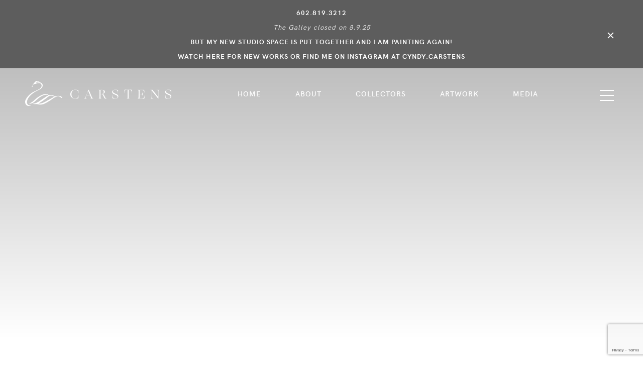

--- FILE ---
content_type: text/html; charset=UTF-8
request_url: https://www.cyndycarstens.com/privacy-policy/
body_size: 9917
content:
<!DOCTYPE html>
<html lang="en-US">
<head>
	<!-- Set up Meta -->
	<meta http-equiv="X-UA-Compatible" content="IE=edge"/>
	<meta charset="UTF-8">

	<!-- Set the viewport width to device width for mobile -->
	<meta name="viewport" content="width=device-width, initial-scale=1, maximum-scale=5, user-scalable=yes">
	<!-- Remove Microsoft Edge's & Safari phone-email styling -->
	<meta name="format-detection" content="telephone=no,email=no,url=no">

	<meta name='robots' content='index, follow, max-image-preview:large, max-snippet:-1, max-video-preview:-1' />
	<style>img:is([sizes="auto" i], [sizes^="auto," i]) { contain-intrinsic-size: 3000px 1500px }</style>
	
	<!-- This site is optimized with the Yoast SEO plugin v25.3 - https://yoast.com/wordpress/plugins/seo/ -->
	<title>Cyndy Carstens | Fine Art Paintings Scottsdale | Privacy Policy</title>
	<meta name="description" content="This is the privacy policy page for Cyndy Carstens, a gallery owner and creator of fine art paintings in Scottsdale." />
	<link rel="canonical" href="https://www.cyndycarstens.com/privacy-policy/" />
	<meta property="og:locale" content="en_US" />
	<meta property="og:type" content="article" />
	<meta property="og:title" content="Cyndy Carstens | Fine Art Paintings Scottsdale | Privacy Policy" />
	<meta property="og:description" content="This is the privacy policy page for Cyndy Carstens, a gallery owner and creator of fine art paintings in Scottsdale." />
	<meta property="og:url" content="https://www.cyndycarstens.com/privacy-policy/" />
	<meta property="og:site_name" content="Cyndy Carstens" />
	<meta property="article:modified_time" content="2020-11-18T23:42:28+00:00" />
	<meta name="twitter:card" content="summary_large_image" />
	<meta name="twitter:label1" content="Est. reading time" />
	<meta name="twitter:data1" content="3 minutes" />
	<script type="application/ld+json" class="yoast-schema-graph">{"@context":"https://schema.org","@graph":[{"@type":"WebPage","@id":"https://www.cyndycarstens.com/privacy-policy/","url":"https://www.cyndycarstens.com/privacy-policy/","name":"Cyndy Carstens | Fine Art Paintings Scottsdale | Privacy Policy","isPartOf":{"@id":"https://www.cyndycarstens.com/#website"},"datePublished":"2020-07-15T12:35:35+00:00","dateModified":"2020-11-18T23:42:28+00:00","description":"This is the privacy policy page for Cyndy Carstens, a gallery owner and creator of fine art paintings in Scottsdale.","breadcrumb":{"@id":"https://www.cyndycarstens.com/privacy-policy/#breadcrumb"},"inLanguage":"en-US","potentialAction":[{"@type":"ReadAction","target":["https://www.cyndycarstens.com/privacy-policy/"]}]},{"@type":"BreadcrumbList","@id":"https://www.cyndycarstens.com/privacy-policy/#breadcrumb","itemListElement":[{"@type":"ListItem","position":1,"name":"Home","item":"https://www.cyndycarstens.com/"},{"@type":"ListItem","position":2,"name":"Privacy Policy"}]},{"@type":"WebSite","@id":"https://www.cyndycarstens.com/#website","url":"https://www.cyndycarstens.com/","name":"Cyndy Carstens","description":"","publisher":{"@id":"https://www.cyndycarstens.com/#organization"},"potentialAction":[{"@type":"SearchAction","target":{"@type":"EntryPoint","urlTemplate":"https://www.cyndycarstens.com/?s={search_term_string}"},"query-input":{"@type":"PropertyValueSpecification","valueRequired":true,"valueName":"search_term_string"}}],"inLanguage":"en-US"},{"@type":"Organization","@id":"https://www.cyndycarstens.com/#organization","name":"Cyndy Carstens","url":"https://www.cyndycarstens.com/","logo":{"@type":"ImageObject","inLanguage":"en-US","@id":"https://www.cyndycarstens.com/#/schema/logo/image/","url":"https://www.cyndycarstens.com/wp-content/uploads/2020/07/Logo.png","contentUrl":"https://www.cyndycarstens.com/wp-content/uploads/2020/07/Logo.png","width":291,"height":50,"caption":"Cyndy Carstens"},"image":{"@id":"https://www.cyndycarstens.com/#/schema/logo/image/"}}]}</script>
	<!-- / Yoast SEO plugin. -->


<link rel='dns-prefetch' href='//www.google.com' />
<link rel="alternate" type="application/rss+xml" title="Cyndy Carstens &raquo; Feed" href="https://www.cyndycarstens.com/feed/" />
<style id='classic-theme-styles-inline-css' type='text/css'>
/*! This file is auto-generated */
.wp-block-button__link{color:#fff;background-color:#32373c;border-radius:9999px;box-shadow:none;text-decoration:none;padding:calc(.667em + 2px) calc(1.333em + 2px);font-size:1.125em}.wp-block-file__button{background:#32373c;color:#fff;text-decoration:none}
</style>
<style id='global-styles-inline-css' type='text/css'>
:root{--wp--preset--aspect-ratio--square: 1;--wp--preset--aspect-ratio--4-3: 4/3;--wp--preset--aspect-ratio--3-4: 3/4;--wp--preset--aspect-ratio--3-2: 3/2;--wp--preset--aspect-ratio--2-3: 2/3;--wp--preset--aspect-ratio--16-9: 16/9;--wp--preset--aspect-ratio--9-16: 9/16;--wp--preset--color--black: #000000;--wp--preset--color--cyan-bluish-gray: #abb8c3;--wp--preset--color--white: #ffffff;--wp--preset--color--pale-pink: #f78da7;--wp--preset--color--vivid-red: #cf2e2e;--wp--preset--color--luminous-vivid-orange: #ff6900;--wp--preset--color--luminous-vivid-amber: #fcb900;--wp--preset--color--light-green-cyan: #7bdcb5;--wp--preset--color--vivid-green-cyan: #00d084;--wp--preset--color--pale-cyan-blue: #8ed1fc;--wp--preset--color--vivid-cyan-blue: #0693e3;--wp--preset--color--vivid-purple: #9b51e0;--wp--preset--gradient--vivid-cyan-blue-to-vivid-purple: linear-gradient(135deg,rgba(6,147,227,1) 0%,rgb(155,81,224) 100%);--wp--preset--gradient--light-green-cyan-to-vivid-green-cyan: linear-gradient(135deg,rgb(122,220,180) 0%,rgb(0,208,130) 100%);--wp--preset--gradient--luminous-vivid-amber-to-luminous-vivid-orange: linear-gradient(135deg,rgba(252,185,0,1) 0%,rgba(255,105,0,1) 100%);--wp--preset--gradient--luminous-vivid-orange-to-vivid-red: linear-gradient(135deg,rgba(255,105,0,1) 0%,rgb(207,46,46) 100%);--wp--preset--gradient--very-light-gray-to-cyan-bluish-gray: linear-gradient(135deg,rgb(238,238,238) 0%,rgb(169,184,195) 100%);--wp--preset--gradient--cool-to-warm-spectrum: linear-gradient(135deg,rgb(74,234,220) 0%,rgb(151,120,209) 20%,rgb(207,42,186) 40%,rgb(238,44,130) 60%,rgb(251,105,98) 80%,rgb(254,248,76) 100%);--wp--preset--gradient--blush-light-purple: linear-gradient(135deg,rgb(255,206,236) 0%,rgb(152,150,240) 100%);--wp--preset--gradient--blush-bordeaux: linear-gradient(135deg,rgb(254,205,165) 0%,rgb(254,45,45) 50%,rgb(107,0,62) 100%);--wp--preset--gradient--luminous-dusk: linear-gradient(135deg,rgb(255,203,112) 0%,rgb(199,81,192) 50%,rgb(65,88,208) 100%);--wp--preset--gradient--pale-ocean: linear-gradient(135deg,rgb(255,245,203) 0%,rgb(182,227,212) 50%,rgb(51,167,181) 100%);--wp--preset--gradient--electric-grass: linear-gradient(135deg,rgb(202,248,128) 0%,rgb(113,206,126) 100%);--wp--preset--gradient--midnight: linear-gradient(135deg,rgb(2,3,129) 0%,rgb(40,116,252) 100%);--wp--preset--font-size--small: 13px;--wp--preset--font-size--medium: 20px;--wp--preset--font-size--large: 36px;--wp--preset--font-size--x-large: 42px;--wp--preset--spacing--20: 0.44rem;--wp--preset--spacing--30: 0.67rem;--wp--preset--spacing--40: 1rem;--wp--preset--spacing--50: 1.5rem;--wp--preset--spacing--60: 2.25rem;--wp--preset--spacing--70: 3.38rem;--wp--preset--spacing--80: 5.06rem;--wp--preset--shadow--natural: 6px 6px 9px rgba(0, 0, 0, 0.2);--wp--preset--shadow--deep: 12px 12px 50px rgba(0, 0, 0, 0.4);--wp--preset--shadow--sharp: 6px 6px 0px rgba(0, 0, 0, 0.2);--wp--preset--shadow--outlined: 6px 6px 0px -3px rgba(255, 255, 255, 1), 6px 6px rgba(0, 0, 0, 1);--wp--preset--shadow--crisp: 6px 6px 0px rgba(0, 0, 0, 1);}:where(.is-layout-flex){gap: 0.5em;}:where(.is-layout-grid){gap: 0.5em;}body .is-layout-flex{display: flex;}.is-layout-flex{flex-wrap: wrap;align-items: center;}.is-layout-flex > :is(*, div){margin: 0;}body .is-layout-grid{display: grid;}.is-layout-grid > :is(*, div){margin: 0;}:where(.wp-block-columns.is-layout-flex){gap: 2em;}:where(.wp-block-columns.is-layout-grid){gap: 2em;}:where(.wp-block-post-template.is-layout-flex){gap: 1.25em;}:where(.wp-block-post-template.is-layout-grid){gap: 1.25em;}.has-black-color{color: var(--wp--preset--color--black) !important;}.has-cyan-bluish-gray-color{color: var(--wp--preset--color--cyan-bluish-gray) !important;}.has-white-color{color: var(--wp--preset--color--white) !important;}.has-pale-pink-color{color: var(--wp--preset--color--pale-pink) !important;}.has-vivid-red-color{color: var(--wp--preset--color--vivid-red) !important;}.has-luminous-vivid-orange-color{color: var(--wp--preset--color--luminous-vivid-orange) !important;}.has-luminous-vivid-amber-color{color: var(--wp--preset--color--luminous-vivid-amber) !important;}.has-light-green-cyan-color{color: var(--wp--preset--color--light-green-cyan) !important;}.has-vivid-green-cyan-color{color: var(--wp--preset--color--vivid-green-cyan) !important;}.has-pale-cyan-blue-color{color: var(--wp--preset--color--pale-cyan-blue) !important;}.has-vivid-cyan-blue-color{color: var(--wp--preset--color--vivid-cyan-blue) !important;}.has-vivid-purple-color{color: var(--wp--preset--color--vivid-purple) !important;}.has-black-background-color{background-color: var(--wp--preset--color--black) !important;}.has-cyan-bluish-gray-background-color{background-color: var(--wp--preset--color--cyan-bluish-gray) !important;}.has-white-background-color{background-color: var(--wp--preset--color--white) !important;}.has-pale-pink-background-color{background-color: var(--wp--preset--color--pale-pink) !important;}.has-vivid-red-background-color{background-color: var(--wp--preset--color--vivid-red) !important;}.has-luminous-vivid-orange-background-color{background-color: var(--wp--preset--color--luminous-vivid-orange) !important;}.has-luminous-vivid-amber-background-color{background-color: var(--wp--preset--color--luminous-vivid-amber) !important;}.has-light-green-cyan-background-color{background-color: var(--wp--preset--color--light-green-cyan) !important;}.has-vivid-green-cyan-background-color{background-color: var(--wp--preset--color--vivid-green-cyan) !important;}.has-pale-cyan-blue-background-color{background-color: var(--wp--preset--color--pale-cyan-blue) !important;}.has-vivid-cyan-blue-background-color{background-color: var(--wp--preset--color--vivid-cyan-blue) !important;}.has-vivid-purple-background-color{background-color: var(--wp--preset--color--vivid-purple) !important;}.has-black-border-color{border-color: var(--wp--preset--color--black) !important;}.has-cyan-bluish-gray-border-color{border-color: var(--wp--preset--color--cyan-bluish-gray) !important;}.has-white-border-color{border-color: var(--wp--preset--color--white) !important;}.has-pale-pink-border-color{border-color: var(--wp--preset--color--pale-pink) !important;}.has-vivid-red-border-color{border-color: var(--wp--preset--color--vivid-red) !important;}.has-luminous-vivid-orange-border-color{border-color: var(--wp--preset--color--luminous-vivid-orange) !important;}.has-luminous-vivid-amber-border-color{border-color: var(--wp--preset--color--luminous-vivid-amber) !important;}.has-light-green-cyan-border-color{border-color: var(--wp--preset--color--light-green-cyan) !important;}.has-vivid-green-cyan-border-color{border-color: var(--wp--preset--color--vivid-green-cyan) !important;}.has-pale-cyan-blue-border-color{border-color: var(--wp--preset--color--pale-cyan-blue) !important;}.has-vivid-cyan-blue-border-color{border-color: var(--wp--preset--color--vivid-cyan-blue) !important;}.has-vivid-purple-border-color{border-color: var(--wp--preset--color--vivid-purple) !important;}.has-vivid-cyan-blue-to-vivid-purple-gradient-background{background: var(--wp--preset--gradient--vivid-cyan-blue-to-vivid-purple) !important;}.has-light-green-cyan-to-vivid-green-cyan-gradient-background{background: var(--wp--preset--gradient--light-green-cyan-to-vivid-green-cyan) !important;}.has-luminous-vivid-amber-to-luminous-vivid-orange-gradient-background{background: var(--wp--preset--gradient--luminous-vivid-amber-to-luminous-vivid-orange) !important;}.has-luminous-vivid-orange-to-vivid-red-gradient-background{background: var(--wp--preset--gradient--luminous-vivid-orange-to-vivid-red) !important;}.has-very-light-gray-to-cyan-bluish-gray-gradient-background{background: var(--wp--preset--gradient--very-light-gray-to-cyan-bluish-gray) !important;}.has-cool-to-warm-spectrum-gradient-background{background: var(--wp--preset--gradient--cool-to-warm-spectrum) !important;}.has-blush-light-purple-gradient-background{background: var(--wp--preset--gradient--blush-light-purple) !important;}.has-blush-bordeaux-gradient-background{background: var(--wp--preset--gradient--blush-bordeaux) !important;}.has-luminous-dusk-gradient-background{background: var(--wp--preset--gradient--luminous-dusk) !important;}.has-pale-ocean-gradient-background{background: var(--wp--preset--gradient--pale-ocean) !important;}.has-electric-grass-gradient-background{background: var(--wp--preset--gradient--electric-grass) !important;}.has-midnight-gradient-background{background: var(--wp--preset--gradient--midnight) !important;}.has-small-font-size{font-size: var(--wp--preset--font-size--small) !important;}.has-medium-font-size{font-size: var(--wp--preset--font-size--medium) !important;}.has-large-font-size{font-size: var(--wp--preset--font-size--large) !important;}.has-x-large-font-size{font-size: var(--wp--preset--font-size--x-large) !important;}
:where(.wp-block-post-template.is-layout-flex){gap: 1.25em;}:where(.wp-block-post-template.is-layout-grid){gap: 1.25em;}
:where(.wp-block-columns.is-layout-flex){gap: 2em;}:where(.wp-block-columns.is-layout-grid){gap: 2em;}
:root :where(.wp-block-pullquote){font-size: 1.5em;line-height: 1.6;}
</style>
<link rel='stylesheet' id='foundation-css' href='https://www.cyndycarstens.com/wp-content/themes/cyndy-carstens/assets/css/foundation.css?ver=0cbe0a794d3dab0bda8dd36217a2835c' type='text/css' media='all' />
<link rel='stylesheet' id='custom-css' href='https://www.cyndycarstens.com/wp-content/themes/cyndy-carstens/assets/css/custom.css?ver=e1174796795df390986e4155b743a1f4' type='text/css' media='all' />
<link rel='stylesheet' id='custom-select-css' href='https://www.cyndycarstens.com/wp-content/themes/cyndy-carstens/assets/css/custom-select.css?ver=516136c18fedb2e86ba1a4867c70f0b8' type='text/css' media='all' />
<script id="jquery-core-js-extra">
var myajax = {"url":"https:\/\/www.cyndycarstens.com\/wp-admin\/admin-ajax.php","template_url":"https:\/\/www.cyndycarstens.com\/wp-content\/themes\/cyndy-carstens","blog_page":""};
</script>
<script src="https://www.cyndycarstens.com/wp-includes/js/jquery/jquery.min.js?ver=826eb77e86b02ab7724fe3d0141ff87c" id="jquery-core-js"></script>
<script src="https://www.cyndycarstens.com/wp-includes/js/jquery/jquery-migrate.min.js?ver=9ffeb32e2d9efbf8f70caabded242267" id="jquery-migrate-js"></script>
<link rel="https://api.w.org/" href="https://www.cyndycarstens.com/wp-json/" /><link rel="alternate" title="JSON" type="application/json" href="https://www.cyndycarstens.com/wp-json/wp/v2/pages/3" /><link rel="EditURI" type="application/rsd+xml" title="RSD" href="https://www.cyndycarstens.com/xmlrpc.php?rsd" />
<meta name="generator" content="WordPress 6.8.3" />
<link rel='shortlink' href='https://www.cyndycarstens.com/?p=3' />
<link rel="alternate" title="oEmbed (JSON)" type="application/json+oembed" href="https://www.cyndycarstens.com/wp-json/oembed/1.0/embed?url=https%3A%2F%2Fwww.cyndycarstens.com%2Fprivacy-policy%2F" />
<link rel="alternate" title="oEmbed (XML)" type="text/xml+oembed" href="https://www.cyndycarstens.com/wp-json/oembed/1.0/embed?url=https%3A%2F%2Fwww.cyndycarstens.com%2Fprivacy-policy%2F&#038;format=xml" />

<!--BEGIN: TRACKING CODE MANAGER (v2.4.0) BY INTELLYWP.COM IN HEAD//-->
<!-- Global site tag (gtag.js) - Google Analytics -->
<script async src="https://www.googletagmanager.com/gtag/js?id=G-VBDW49S4YE"></script>
<script>
  window.dataLayer = window.dataLayer || [];
  function gtag(){dataLayer.push(arguments);}
  gtag('js', new Date());

  gtag('config', 'G-VBDW49S4YE');
</script>
<!--END: https://wordpress.org/plugins/tracking-code-manager IN HEAD//-->
			<style type='text/css'>
				body.admin-bar {margin-top:32px !important}
				@media screen and (max-width: 782px) {
					body.admin-bar { margin-top:46px !important }
				}
			</style>
			<style>.recentcomments a{display:inline !important;padding:0 !important;margin:0 !important;}</style><link rel="icon" href="https://www.cyndycarstens.com/wp-content/uploads/2020/07/favicon.png" sizes="32x32" />
<link rel="icon" href="https://www.cyndycarstens.com/wp-content/uploads/2020/07/favicon.png" sizes="192x192" />
<link rel="apple-touch-icon" href="https://www.cyndycarstens.com/wp-content/uploads/2020/07/favicon.png" />
<meta name="msapplication-TileImage" content="https://www.cyndycarstens.com/wp-content/uploads/2020/07/favicon.png" />
        <meta name="google-site-verification" content="2EbFTVL9XxHcSf57DIPAusSy0ofgPLCsTzL9re6y_U4" />
</head>

<body class="privacy-policy wp-singular page-template-default page page-id-3 wp-custom-logo wp-theme-cyndy-carstens no-outline">

<div class="preloader"></div>

<!-- BEGIN of header -->
<header class="header">
			<div class="announcement white-text">
			<div class="grid-container full">
				<div class="grid-x grid-padding-x">
					<div class="cell rel text-center">
						<span class="announcement-close"></span>
						<div class="announcement-text">
							<p style="text-align: center;"><span style="font-weight: 400;"><strong>602.819.3212<br />
</strong><em>The Galley closed on 8.9.25</em><strong><br />
BUT MY NEW STUDIO SPACE IS PUT TOGETHER AND I AM PAINTING AGAIN!<br />
WATCH HERE FOR NEW WORKS OR FIND ME ON INSTAGRAM AT CYNDY.CARSTENS</strong></span></p>
						</div>
					</div>
				</div>
			</div>
		</div>
		<div class="header-content">
		<div class="grid-container full">
			<div class="grid-x grid-padding-x">
				<div class="cell">
					<div class="header-inner">
						<div class="logo">
							<h1><a href="https://www.cyndycarstens.com/" class="custom-logo-link" rel="home" title="Cyndy Carstens" itemscope><img src="https://www.cyndycarstens.com/wp-content/uploads/2020/07/Logo.png" class="custom-logo" itemprop="siteLogo" alt="Cyndy Carstens"><img src="data:image/svg+xml,%3Csvg%20xmlns='http://www.w3.org/2000/svg'%20viewBox='0%200%201%201'%3E%3C/svg%3E" class="sticky-logo pre-lazyload" itemprop="siteLogo" alt="Cyndy Carstens" data-lazy-src="https://www.cyndycarstens.com/wp-content/uploads/2020/07/logo-black.png"><noscript><img src="https://www.cyndycarstens.com/wp-content/uploads/2020/07/logo-black.png" class="sticky-logo pre-lazyload" itemprop="siteLogo" alt="Cyndy Carstens"></noscript></a><span class="css-clip">Cyndy Carstens</span></h1>
						</div>
						<div class="header-inner__menu show-for-large">
															<nav class="top-bar" id="main-menu">
									<div class="menu-main-menu-container"><ul id="menu-main-menu" class="menu header-menu" data-responsive-menu="accordion medium-dropdown" data-submenu-toggle="true" data-multi-open="false" data-close-on-click-inside="false"><li id="menu-item-707" class="menu-item menu-item-type-post_type menu-item-object-page menu-item-home menu-item-707"><a href="https://www.cyndycarstens.com/">Home</a></li>
<li id="menu-item-382" class="menu-item menu-item-type-post_type menu-item-object-page menu-item-382"><a href="https://www.cyndycarstens.com/about/">About</a></li>
<li id="menu-item-428" class="menu-item menu-item-type-post_type menu-item-object-page menu-item-428"><a href="https://www.cyndycarstens.com/our-collectors/">Collectors</a></li>
<li id="menu-item-383" class="category-page menu-item menu-item-type-post_type menu-item-object-page menu-item-383"><a href="https://www.cyndycarstens.com/artwork/">Artwork</a></li>
<li id="menu-item-1637" class="menu-item menu-item-type-post_type menu-item-object-page menu-item-1637"><a href="https://www.cyndycarstens.com/blog/">Media</a></li>
</ul></div>								</nav>
													</div>
						<div class="header-inner__right text-right">
							<button class="drop-icon" type="button">
								<span></span>
							</button>
						</div>
					</div>
				</div>
			</div>
		</div>
		<div class="drop-menu" data-toggler>
			<div class="drop-menu__content">
				<div class="menu-dropdown-menu-container"><ul id="menu-dropdown-menu" class="dropdown-menu" data-responsive-menu="accordion large-dropdown" data-submenu-toggle="true" data-multi-open="false" data-close-on-click-inside="false"><li id="menu-item-345" class="two-columns custom-width menu-item menu-item-type-post_type menu-item-object-page menu-item-has-children has-dropdown menu-item-345"><a href="https://www.cyndycarstens.com/artwork/">Artwork</a>
<ul class="menu submenu">
	<li id="menu-item-346" class="menu-item menu-item-type-taxonomy menu-item-object-artwork_categories menu-item-346"><a href="https://www.cyndycarstens.com/artwork_categories/new-paintings/">New Artworks</a></li>
	<li id="menu-item-348" class="menu-item menu-item-type-taxonomy menu-item-object-artwork_categories menu-item-348"><a href="https://www.cyndycarstens.com/artwork_categories/fine-art-prints/">Fine Art Prints/Giclees</a></li>
	<li id="menu-item-1542" class="menu-item menu-item-type-taxonomy menu-item-object-artwork_categories menu-item-1542"><a href="https://www.cyndycarstens.com/artwork_categories/small-works/">Available Small Works</a></li>
	<li id="menu-item-3300" class="menu-item menu-item-type-custom menu-item-object-custom menu-item-3300"><a href="/artwork_categories/skyscapes/">Available Medium Size Paintings</a></li>
	<li id="menu-item-347" class="menu-item menu-item-type-taxonomy menu-item-object-artwork_categories menu-item-347"><a href="https://www.cyndycarstens.com/artwork_categories/skyscape-landscape/">Available Larger Paintings</a></li>
	<li id="menu-item-737" class="menu-item menu-item-type-taxonomy menu-item-object-artwork_categories menu-item-737"><a href="https://www.cyndycarstens.com/artwork_categories/drawings/">Drawings</a></li>
	<li id="menu-item-350" class="menu-item menu-item-type-taxonomy menu-item-object-artwork_categories menu-item-350"><a href="https://www.cyndycarstens.com/artwork_categories/sold-works/">Sold Works</a></li>
</ul>
</li>
<li id="menu-item-352" class="custom-width menu-item menu-item-type-post_type menu-item-object-page menu-item-has-children has-dropdown menu-item-352"><a href="https://www.cyndycarstens.com/about/">About</a>
<ul class="menu submenu">
	<li id="menu-item-361" class="menu-item menu-item-type-post_type menu-item-object-page menu-item-361"><a href="https://www.cyndycarstens.com/blog/">Media</a></li>
	<li id="menu-item-358" class="menu-item menu-item-type-post_type menu-item-object-page menu-item-358"><a href="https://www.cyndycarstens.com/events/">Events</a></li>
	<li id="menu-item-353" class="menu-item menu-item-type-post_type menu-item-object-page menu-item-353"><a href="https://www.cyndycarstens.com/frequently-asked-questions-cyndy-carstens-art-paintings/">F.A.Q.</a></li>
</ul>
</li>
<li id="menu-item-356" class="two-columns custom-width menu-item menu-item-type-custom menu-item-object-custom menu-item-has-children has-dropdown menu-item-356"><a href="#">Other</a>
<ul class="menu submenu">
	<li id="menu-item-357" class="menu-item menu-item-type-post_type menu-item-object-page menu-item-357"><a href="https://www.cyndycarstens.com/our-collectors/">Collectors</a></li>
	<li id="menu-item-360" class="menu-item menu-item-type-post_type menu-item-object-page menu-item-360"><a href="https://www.cyndycarstens.com/lets-connect/">Contact</a></li>
	<li id="menu-item-359" class="menu-item menu-item-type-post_type menu-item-object-page menu-item-359"><a href="https://www.cyndycarstens.com/exhibit-history/">Exhibition History</a></li>
</ul>
</li>
</ul></div>					<div class="drop-menu__right show-for-large">
						<p><strong>NEW STUDIO LOCATION</strong></p>
<p><span style="font-weight: 400;">P.O. Box 10605<br />
</span>Glendale, AZ 85308</p>
<p>602.819.3212</p>
					</div>
							</div>
		</div>
	</div>
</header>
<!-- END of header -->
<div class="hero-block rel-wrap with-announcement">
            
    </div>
        <main class="main-content">
            <div class="grid-container">
                <div class="grid-x grid-padding-x">
                    <div class="cell">
                        <article id="post-3" class="entry post-3 page type-page status-publish hentry">
                            <h1 class="page-title entry__title">Privacy Policy</h1>
                            <div class="bialty-container">
<h2 class="wp-block-heading">Who we are</h2>



<p>Our website address is: https://www.cyndycarstens.com.</p>



<h2 class="wp-block-heading">What personal data we collect and why we collect it</h2>



<h3 class="wp-block-heading">Comments</h3>



<p>When visitors leave comments on the site we collect the data shown in the comments form, and also the visitor&rsquo;s IP address and browser user agent string to help spam detection.</p>



<p>An anonymized string created from your email address (also called a hash) may be provided to the Gravatar service to see if you are using it. The Gravatar service privacy policy is available here: https://automattic.com/privacy/. After approval of your comment, your profile picture is visible to the public in the context of your comment.</p>



<h3 class="wp-block-heading">Media</h3>



<p>If you upload images to the website, you should avoid uploading images with embedded location data (EXIF GPS) included. Visitors to the website can download and extract any location data from images on the website.</p>



<h3 class="wp-block-heading">Contact forms</h3>



<h3 class="wp-block-heading">Cookies</h3>



<p>If you leave a comment on our site you may opt-in to saving your name, email address and website in cookies. These are for your convenience so that you do not have to fill in your details again when you leave another comment. These cookies will last for one year.</p>



<p>If you visit our login page, we will set a temporary cookie to determine if your browser accepts cookies. This cookie contains no personal data and is discarded when you close your browser.</p>



<p>When you log in, we will also set up several cookies to save your login information and your screen display choices. Login cookies last for two days, and screen options cookies last for a year. If you select &ldquo;Remember Me&rdquo;, your login will persist for two weeks. If you log out of your account, the login cookies will be removed.</p>



<p>If you edit or publish an article, an additional cookie will be saved in your browser. This cookie includes no personal data and simply indicates the post ID of the article you just edited. It expires after 1 day.</p>



<h3 class="wp-block-heading">Embedded content from other websites</h3>



<p>Articles on this site may include embedded content (e.g. videos, images, articles, etc.). Embedded content from other websites behaves in the exact same way as if the visitor has visited the other website.</p>



<p>These websites may collect data about you, use cookies, embed additional third-party tracking, and monitor your interaction with that embedded content, including tracking your interaction with the embedded content if you have an account and are logged in to that website.</p>



<h3 class="wp-block-heading">Analytics</h3>



<h2 class="wp-block-heading">Who we share your data with</h2>



<h2 class="wp-block-heading">How long we retain your data</h2>



<p>If you leave a comment, the comment and its metadata are retained indefinitely. This is so we can recognize and approve any follow-up comments automatically instead of holding them in a moderation queue.</p>



<p>For users that register on our website (if any), we also store the personal information they provide in their user profile. All users can see, edit, or delete their personal information at any time (except they cannot change their username). Website administrators can also see and edit that information.</p>



<h2 class="wp-block-heading">What rights you have over your data</h2>



<p>If you have an account on this site, or have left comments, you can request to receive an exported file of the personal data we hold about you, including any data you have provided to us. You can also request that we erase any personal data we hold about you. This does not include any data we are obliged to keep for administrative, legal, or security purposes.</p>



<h2 class="wp-block-heading">Where we send your data</h2>



<p>Visitor comments may be checked through an automated spam detection service.</p>



<h2 class="wp-block-heading">Your contact information</h2>



<h2 class="wp-block-heading">Additional information</h2>



<h3 class="wp-block-heading">How we protect your data</h3>



<h3 class="wp-block-heading">What data breach procedures we have in place</h3>



<h3 class="wp-block-heading">What third parties we receive data from</h3>



<h3 class="wp-block-heading">What automated decision making and/or profiling we do with user data</h3>



<h3 class="wp-block-heading">Industry regulatory disclosure requirements</h3>
</div>
                        </article>
                    </div>
                </div>
            </div>
        </main>
    
<!-- BEGIN of footer -->
<footer class="footer white-text">
    <div class="footer-top rel-wrap">
        <img width="1920" height="550" src="https://www.cyndycarstens.com/wp-content/uploads/2020/07/Sunset-Desert-Dreams_Oil_30x40_180dpi.jpg" class="stretched-img" alt="" decoding="async" loading="lazy" srcset="https://www.cyndycarstens.com/wp-content/uploads/2020/07/Sunset-Desert-Dreams_Oil_30x40_180dpi.jpg 1920w, https://www.cyndycarstens.com/wp-content/uploads/2020/07/Sunset-Desert-Dreams_Oil_30x40_180dpi-300x86.jpg 300w, https://www.cyndycarstens.com/wp-content/uploads/2020/07/Sunset-Desert-Dreams_Oil_30x40_180dpi-1024x293.jpg 1024w, https://www.cyndycarstens.com/wp-content/uploads/2020/07/Sunset-Desert-Dreams_Oil_30x40_180dpi-768x220.jpg 768w, https://www.cyndycarstens.com/wp-content/uploads/2020/07/Sunset-Desert-Dreams_Oil_30x40_180dpi-1536x440.jpg 1536w" sizes="auto, (max-width: 1920px) 100vw, 1920px" />        <div class="grid-container rel">
            <div class="grid-x grid-padding-x">
                <div class="cell text-center rel">
                    <div class="footer-title">
                                                    <span>RADIANCE</span>
                        <h3>Capturing <em>Radiance</em></h3>
                    </div>
                </div>
                <div class="cell show-for-large">
                    <div class="footer-content rel">
                                                    <div class="footer-first">
                                <div class="menu-footer-first-menu-container"><ul id="menu-footer-first-menu" class="footer-menu"><li id="menu-item-710" class="menu-item menu-item-type-post_type menu-item-object-page menu-item-home menu-item-710"><a href="https://www.cyndycarstens.com/">Home</a></li>
<li id="menu-item-378" class="menu-item menu-item-type-post_type menu-item-object-page menu-item-has-children menu-item-378"><a href="https://www.cyndycarstens.com/artwork/">Artwork</a>
<ul class="sub-menu">
	<li id="menu-item-372" class="menu-item menu-item-type-taxonomy menu-item-object-artwork_categories menu-item-372"><a href="https://www.cyndycarstens.com/artwork_categories/new-paintings/">New Artworks</a></li>
	<li id="menu-item-1543" class="menu-item menu-item-type-taxonomy menu-item-object-artwork_categories menu-item-1543"><a href="https://www.cyndycarstens.com/artwork_categories/small-works/">Available Small Works</a></li>
	<li id="menu-item-3301" class="menu-item menu-item-type-custom menu-item-object-custom menu-item-3301"><a href="/artwork_categories/skyscapes/">Available Medium Size Paintings</a></li>
	<li id="menu-item-374" class="menu-item menu-item-type-taxonomy menu-item-object-artwork_categories menu-item-374"><a href="https://www.cyndycarstens.com/artwork_categories/skyscape-landscape/">Available Larger Paintings</a></li>
	<li id="menu-item-373" class="menu-item menu-item-type-taxonomy menu-item-object-artwork_categories menu-item-373"><a href="https://www.cyndycarstens.com/artwork_categories/fine-art-prints/">Fine Art Prints/Giclees</a></li>
	<li id="menu-item-738" class="menu-item menu-item-type-taxonomy menu-item-object-artwork_categories menu-item-738"><a href="https://www.cyndycarstens.com/artwork_categories/drawings/">Drawings</a></li>
	<li id="menu-item-377" class="menu-item menu-item-type-taxonomy menu-item-object-artwork_categories menu-item-377"><a href="https://www.cyndycarstens.com/artwork_categories/sold-works/">Sold Works</a></li>
</ul>
</li>
</ul></div>                            </div>
                                                    <div class="footer-second">
                                <div class="menu-footer-second-menu-container"><ul id="menu-footer-second-menu" class="footer-menu"><li id="menu-item-379" class="menu-item menu-item-type-post_type menu-item-object-page menu-item-has-children menu-item-379"><a href="https://www.cyndycarstens.com/about/">About</a>
<ul class="sub-menu">
	<li id="menu-item-735" class="menu-item menu-item-type-post_type menu-item-object-page menu-item-735"><a href="https://www.cyndycarstens.com/blog/">Media</a></li>
	<li id="menu-item-736" class="menu-item menu-item-type-post_type menu-item-object-page menu-item-736"><a href="https://www.cyndycarstens.com/events/">Events</a></li>
	<li id="menu-item-538" class="menu-item menu-item-type-post_type menu-item-object-page menu-item-538"><a href="https://www.cyndycarstens.com/frequently-asked-questions-cyndy-carstens-art-paintings/">FAQ</a></li>
</ul>
</li>
</ul></div>                            </div>
                                                    <div class="footer-third">
                                <div class="menu-footer-third-menu-container"><ul id="menu-footer-third-menu" class="footer-menu"><li id="menu-item-46" class="menu-item menu-item-type-custom menu-item-object-custom menu-item-has-children menu-item-46"><a href="#">Other</a>
<ul class="sub-menu">
	<li id="menu-item-537" class="menu-item menu-item-type-post_type menu-item-object-page menu-item-537"><a href="https://www.cyndycarstens.com/our-collectors/">Collectors</a></li>
	<li id="menu-item-734" class="menu-item menu-item-type-post_type menu-item-object-page menu-item-734"><a href="https://www.cyndycarstens.com/exhibit-history/">Exhibition History</a></li>
	<li id="menu-item-733" class="menu-item menu-item-type-post_type menu-item-object-page menu-item-733"><a href="https://www.cyndycarstens.com/lets-connect/">Contact</a></li>
</ul>
</li>
</ul></div>                            </div>
                                                    <div class="footer-fourth text-right">
                                <div class="text-left inline-display">
                                    <h6>CARSTENS ARTIST STUDIO</h6>
<p>P.O. Box 10605<br />
Glendale, AZ 85308<br />
602.819.3212</p>
                                </div>
                            </div>
                                            </div>
                </div>
                <div class="large-6 large-order-1 medium-12 medium-order-2  small-order-2 cell medium-text-center large-text-left">
                    <div class="footer-logo inline-display">
                        <a href="https://www.cyndycarstens.com">
                            <img width="291" height="50" src="https://www.cyndycarstens.com/wp-content/uploads/2020/07/Logo.png" class="attachment-medium size-medium" alt="Cyndy Carstens" decoding="async" loading="lazy" />                        </a>
                    </div>
                </div>
                <div class="large-6 large-order-2 medium-12 medium-order-1  small-order-1 cell large-text-right medium-text-center">
                    	<ul class="stay-tuned inline-display">
						<li class="stay-tuned__item">
					<a class="stay-tuned__link "
					   href="https://www.facebook.com/cyndy.carstens"
					   target="_blank"
					   aria-label="Facebook"
					   rel="noopener"><span aria-hidden="true" class="fab fa-facebook"></span>
					</a>
				</li>
							<li class="stay-tuned__item">
					<a class="stay-tuned__link "
					   href="https://www.instagram.com/cyndy.carstens/"
					   target="_blank"
					   aria-label="Instagram"
					   rel="noopener"><span aria-hidden="true" class="fab fa-instagram"></span>
					</a>
				</li>
				</ul>
                </div>
            </div>
        </div>
    </div>
    <div class="footer-copy">
        <div class="grid-container">
            <div class="grid-x grid-padding-x">
                                    <div class="medium-6 small-12 cell large-text-left small-text-center">
                        <p>©2025 Cyndy Carstens. All Rights Reserved.</p>
                    </div>
                                <div class="medium-6 small-12 cell text-right hide-for-small-only">
                    <p>
                        <a href="https://www.vuria.com/" target="_blank">Website</a> by <a href="https://www.vuria.com/" target="_blank">VURIA</a>                    </p>
                </div>
            </div>
        </div>
    </div>
</footer>
<!-- END of footer -->

<script type="speculationrules">
{"prefetch":[{"source":"document","where":{"and":[{"href_matches":"\/*"},{"not":{"href_matches":["\/wp-*.php","\/wp-admin\/*","\/wp-content\/uploads\/*","\/wp-content\/*","\/wp-content\/plugins\/*","\/wp-content\/themes\/cyndy-carstens\/*","\/*\\?(.+)"]}},{"not":{"selector_matches":"a[rel~=\"nofollow\"]"}},{"not":{"selector_matches":".no-prefetch, .no-prefetch a"}}]},"eagerness":"conservative"}]}
</script>
<script src="https://www.cyndycarstens.com/wp-content/themes/cyndy-carstens/assets/js/foundation.min.js?ver=1da76d13cbdc5bf730e1cb65dfc5e79a" id="foundation.min-js"></script>
<script id="foundation.min-js-after">
jQuery(document).foundation();
</script>
<script src="https://www.cyndycarstens.com/wp-content/themes/cyndy-carstens/assets/js/plugins/slick.min.js?ver=8c3cb689b61e4bb56b8d25c7bf022b23" id="slick-js"></script>
<script src="https://www.cyndycarstens.com/wp-content/themes/cyndy-carstens/assets/js/plugins/lazyload.min.js?ver=933e4236c4a4b0d9b505d0ee3d350386" id="lazyload-js"></script>
<script src="https://www.cyndycarstens.com/wp-content/themes/cyndy-carstens/assets/js/plugins/jquery.matchHeight-min.js?ver=9f5893b32d21ae6cbd3ae40eccc30420" id="matchHeight-js"></script>
<script src="https://www.cyndycarstens.com/wp-content/themes/cyndy-carstens/assets/js/plugins/jquery.fancybox.v3.js?ver=6cedf08f4d46259f5ecc93f01897e8a1" id="fancybox.v3-js"></script>
<script src="https://www.cyndycarstens.com/wp-content/themes/cyndy-carstens/assets/js/plugins/jquery.custom-select.min.js?ver=f6b3ca162294ad8a22ed53e9afaa93ee" id="custom-select-js"></script>
<script src="https://www.cyndycarstens.com/wp-content/themes/cyndy-carstens/assets/js/global.js?ver=3399f11ed153677ed7e349734829cad1" id="global-js"></script>
<script id="gforms_recaptcha_recaptcha-js-extra">
var gforms_recaptcha_recaptcha_strings = {"nonce":"e371d28988","disconnect":"Disconnecting","change_connection_type":"Resetting","spinner":"https:\/\/www.cyndycarstens.com\/wp-content\/plugins\/gravityforms\/images\/spinner.svg","connection_type":"classic","disable_badge":"1","change_connection_type_title":"Change Connection Type","change_connection_type_message":"Changing the connection type will delete your current settings.  Do you want to proceed?","disconnect_title":"Disconnect","disconnect_message":"Disconnecting from reCAPTCHA will delete your current settings.  Do you want to proceed?","site_key":"6LcN7xcsAAAAADizZ42SZfA-C9Jo7xT2RFHPOPDl"};
</script>
<script src="https://www.google.com/recaptcha/api.js?render=6LcN7xcsAAAAADizZ42SZfA-C9Jo7xT2RFHPOPDl&amp;ver=2.1.0" id="gforms_recaptcha_recaptcha-js" defer data-wp-strategy="defer"></script>
<script src="https://www.cyndycarstens.com/wp-content/plugins/gravityformsrecaptcha/js/frontend.min.js?ver=68856951913ff9fc9b24788f7614f8ee" id="gforms_recaptcha_frontend-js" defer data-wp-strategy="defer"></script>
<script src="https://www.cyndycarstens.com/wp-includes/js/dist/dom-ready.min.js?ver=e4bc17cc45ca91ab0f09dea134975c51" id="wp-dom-ready-js"></script>
<script src="https://www.cyndycarstens.com/wp-includes/js/dist/hooks.min.js?ver=c6fddbb6be69793478de26fc245b2acf" id="wp-hooks-js"></script>
<script src="https://www.cyndycarstens.com/wp-includes/js/dist/i18n.min.js?ver=a8127c1a87bb4f99edbeec7c37311dcd" id="wp-i18n-js"></script>
<script id="wp-i18n-js-after">
wp.i18n.setLocaleData( { 'text direction\u0004ltr': [ 'ltr' ] } );
wp.i18n.setLocaleData( { 'text direction\u0004ltr': [ 'ltr' ] } );
</script>
<script src="https://www.cyndycarstens.com/wp-includes/js/dist/a11y.min.js?ver=d60d16abc088d80092cef147505a08e4" id="wp-a11y-js"></script>
<script id="mc.mcjs-js-extra">
var my_calendar = {"grid":"","list":"true","mini":"true","ajax":"true","links":"false","newWindow":"New tab","subscribe":"Subscribe","export":"Export","action":"mcjs_action","security":"f544f2fc6a","ajaxurl":"https:\/\/www.cyndycarstens.com\/wp-admin\/admin-ajax.php"};
</script>
<script src="https://www.cyndycarstens.com/wp-content/plugins/my-calendar/js/mcjs.min.js?ver=ff059a0175205ade8c35720c39132729" id="mc.mcjs-js"></script>
</body>
</html>


--- FILE ---
content_type: text/html; charset=utf-8
request_url: https://www.google.com/recaptcha/api2/anchor?ar=1&k=6LcN7xcsAAAAADizZ42SZfA-C9Jo7xT2RFHPOPDl&co=aHR0cHM6Ly93d3cuY3luZHljYXJzdGVucy5jb206NDQz&hl=en&v=N67nZn4AqZkNcbeMu4prBgzg&size=invisible&anchor-ms=20000&execute-ms=30000&cb=uvoa93115zlh
body_size: 48652
content:
<!DOCTYPE HTML><html dir="ltr" lang="en"><head><meta http-equiv="Content-Type" content="text/html; charset=UTF-8">
<meta http-equiv="X-UA-Compatible" content="IE=edge">
<title>reCAPTCHA</title>
<style type="text/css">
/* cyrillic-ext */
@font-face {
  font-family: 'Roboto';
  font-style: normal;
  font-weight: 400;
  font-stretch: 100%;
  src: url(//fonts.gstatic.com/s/roboto/v48/KFO7CnqEu92Fr1ME7kSn66aGLdTylUAMa3GUBHMdazTgWw.woff2) format('woff2');
  unicode-range: U+0460-052F, U+1C80-1C8A, U+20B4, U+2DE0-2DFF, U+A640-A69F, U+FE2E-FE2F;
}
/* cyrillic */
@font-face {
  font-family: 'Roboto';
  font-style: normal;
  font-weight: 400;
  font-stretch: 100%;
  src: url(//fonts.gstatic.com/s/roboto/v48/KFO7CnqEu92Fr1ME7kSn66aGLdTylUAMa3iUBHMdazTgWw.woff2) format('woff2');
  unicode-range: U+0301, U+0400-045F, U+0490-0491, U+04B0-04B1, U+2116;
}
/* greek-ext */
@font-face {
  font-family: 'Roboto';
  font-style: normal;
  font-weight: 400;
  font-stretch: 100%;
  src: url(//fonts.gstatic.com/s/roboto/v48/KFO7CnqEu92Fr1ME7kSn66aGLdTylUAMa3CUBHMdazTgWw.woff2) format('woff2');
  unicode-range: U+1F00-1FFF;
}
/* greek */
@font-face {
  font-family: 'Roboto';
  font-style: normal;
  font-weight: 400;
  font-stretch: 100%;
  src: url(//fonts.gstatic.com/s/roboto/v48/KFO7CnqEu92Fr1ME7kSn66aGLdTylUAMa3-UBHMdazTgWw.woff2) format('woff2');
  unicode-range: U+0370-0377, U+037A-037F, U+0384-038A, U+038C, U+038E-03A1, U+03A3-03FF;
}
/* math */
@font-face {
  font-family: 'Roboto';
  font-style: normal;
  font-weight: 400;
  font-stretch: 100%;
  src: url(//fonts.gstatic.com/s/roboto/v48/KFO7CnqEu92Fr1ME7kSn66aGLdTylUAMawCUBHMdazTgWw.woff2) format('woff2');
  unicode-range: U+0302-0303, U+0305, U+0307-0308, U+0310, U+0312, U+0315, U+031A, U+0326-0327, U+032C, U+032F-0330, U+0332-0333, U+0338, U+033A, U+0346, U+034D, U+0391-03A1, U+03A3-03A9, U+03B1-03C9, U+03D1, U+03D5-03D6, U+03F0-03F1, U+03F4-03F5, U+2016-2017, U+2034-2038, U+203C, U+2040, U+2043, U+2047, U+2050, U+2057, U+205F, U+2070-2071, U+2074-208E, U+2090-209C, U+20D0-20DC, U+20E1, U+20E5-20EF, U+2100-2112, U+2114-2115, U+2117-2121, U+2123-214F, U+2190, U+2192, U+2194-21AE, U+21B0-21E5, U+21F1-21F2, U+21F4-2211, U+2213-2214, U+2216-22FF, U+2308-230B, U+2310, U+2319, U+231C-2321, U+2336-237A, U+237C, U+2395, U+239B-23B7, U+23D0, U+23DC-23E1, U+2474-2475, U+25AF, U+25B3, U+25B7, U+25BD, U+25C1, U+25CA, U+25CC, U+25FB, U+266D-266F, U+27C0-27FF, U+2900-2AFF, U+2B0E-2B11, U+2B30-2B4C, U+2BFE, U+3030, U+FF5B, U+FF5D, U+1D400-1D7FF, U+1EE00-1EEFF;
}
/* symbols */
@font-face {
  font-family: 'Roboto';
  font-style: normal;
  font-weight: 400;
  font-stretch: 100%;
  src: url(//fonts.gstatic.com/s/roboto/v48/KFO7CnqEu92Fr1ME7kSn66aGLdTylUAMaxKUBHMdazTgWw.woff2) format('woff2');
  unicode-range: U+0001-000C, U+000E-001F, U+007F-009F, U+20DD-20E0, U+20E2-20E4, U+2150-218F, U+2190, U+2192, U+2194-2199, U+21AF, U+21E6-21F0, U+21F3, U+2218-2219, U+2299, U+22C4-22C6, U+2300-243F, U+2440-244A, U+2460-24FF, U+25A0-27BF, U+2800-28FF, U+2921-2922, U+2981, U+29BF, U+29EB, U+2B00-2BFF, U+4DC0-4DFF, U+FFF9-FFFB, U+10140-1018E, U+10190-1019C, U+101A0, U+101D0-101FD, U+102E0-102FB, U+10E60-10E7E, U+1D2C0-1D2D3, U+1D2E0-1D37F, U+1F000-1F0FF, U+1F100-1F1AD, U+1F1E6-1F1FF, U+1F30D-1F30F, U+1F315, U+1F31C, U+1F31E, U+1F320-1F32C, U+1F336, U+1F378, U+1F37D, U+1F382, U+1F393-1F39F, U+1F3A7-1F3A8, U+1F3AC-1F3AF, U+1F3C2, U+1F3C4-1F3C6, U+1F3CA-1F3CE, U+1F3D4-1F3E0, U+1F3ED, U+1F3F1-1F3F3, U+1F3F5-1F3F7, U+1F408, U+1F415, U+1F41F, U+1F426, U+1F43F, U+1F441-1F442, U+1F444, U+1F446-1F449, U+1F44C-1F44E, U+1F453, U+1F46A, U+1F47D, U+1F4A3, U+1F4B0, U+1F4B3, U+1F4B9, U+1F4BB, U+1F4BF, U+1F4C8-1F4CB, U+1F4D6, U+1F4DA, U+1F4DF, U+1F4E3-1F4E6, U+1F4EA-1F4ED, U+1F4F7, U+1F4F9-1F4FB, U+1F4FD-1F4FE, U+1F503, U+1F507-1F50B, U+1F50D, U+1F512-1F513, U+1F53E-1F54A, U+1F54F-1F5FA, U+1F610, U+1F650-1F67F, U+1F687, U+1F68D, U+1F691, U+1F694, U+1F698, U+1F6AD, U+1F6B2, U+1F6B9-1F6BA, U+1F6BC, U+1F6C6-1F6CF, U+1F6D3-1F6D7, U+1F6E0-1F6EA, U+1F6F0-1F6F3, U+1F6F7-1F6FC, U+1F700-1F7FF, U+1F800-1F80B, U+1F810-1F847, U+1F850-1F859, U+1F860-1F887, U+1F890-1F8AD, U+1F8B0-1F8BB, U+1F8C0-1F8C1, U+1F900-1F90B, U+1F93B, U+1F946, U+1F984, U+1F996, U+1F9E9, U+1FA00-1FA6F, U+1FA70-1FA7C, U+1FA80-1FA89, U+1FA8F-1FAC6, U+1FACE-1FADC, U+1FADF-1FAE9, U+1FAF0-1FAF8, U+1FB00-1FBFF;
}
/* vietnamese */
@font-face {
  font-family: 'Roboto';
  font-style: normal;
  font-weight: 400;
  font-stretch: 100%;
  src: url(//fonts.gstatic.com/s/roboto/v48/KFO7CnqEu92Fr1ME7kSn66aGLdTylUAMa3OUBHMdazTgWw.woff2) format('woff2');
  unicode-range: U+0102-0103, U+0110-0111, U+0128-0129, U+0168-0169, U+01A0-01A1, U+01AF-01B0, U+0300-0301, U+0303-0304, U+0308-0309, U+0323, U+0329, U+1EA0-1EF9, U+20AB;
}
/* latin-ext */
@font-face {
  font-family: 'Roboto';
  font-style: normal;
  font-weight: 400;
  font-stretch: 100%;
  src: url(//fonts.gstatic.com/s/roboto/v48/KFO7CnqEu92Fr1ME7kSn66aGLdTylUAMa3KUBHMdazTgWw.woff2) format('woff2');
  unicode-range: U+0100-02BA, U+02BD-02C5, U+02C7-02CC, U+02CE-02D7, U+02DD-02FF, U+0304, U+0308, U+0329, U+1D00-1DBF, U+1E00-1E9F, U+1EF2-1EFF, U+2020, U+20A0-20AB, U+20AD-20C0, U+2113, U+2C60-2C7F, U+A720-A7FF;
}
/* latin */
@font-face {
  font-family: 'Roboto';
  font-style: normal;
  font-weight: 400;
  font-stretch: 100%;
  src: url(//fonts.gstatic.com/s/roboto/v48/KFO7CnqEu92Fr1ME7kSn66aGLdTylUAMa3yUBHMdazQ.woff2) format('woff2');
  unicode-range: U+0000-00FF, U+0131, U+0152-0153, U+02BB-02BC, U+02C6, U+02DA, U+02DC, U+0304, U+0308, U+0329, U+2000-206F, U+20AC, U+2122, U+2191, U+2193, U+2212, U+2215, U+FEFF, U+FFFD;
}
/* cyrillic-ext */
@font-face {
  font-family: 'Roboto';
  font-style: normal;
  font-weight: 500;
  font-stretch: 100%;
  src: url(//fonts.gstatic.com/s/roboto/v48/KFO7CnqEu92Fr1ME7kSn66aGLdTylUAMa3GUBHMdazTgWw.woff2) format('woff2');
  unicode-range: U+0460-052F, U+1C80-1C8A, U+20B4, U+2DE0-2DFF, U+A640-A69F, U+FE2E-FE2F;
}
/* cyrillic */
@font-face {
  font-family: 'Roboto';
  font-style: normal;
  font-weight: 500;
  font-stretch: 100%;
  src: url(//fonts.gstatic.com/s/roboto/v48/KFO7CnqEu92Fr1ME7kSn66aGLdTylUAMa3iUBHMdazTgWw.woff2) format('woff2');
  unicode-range: U+0301, U+0400-045F, U+0490-0491, U+04B0-04B1, U+2116;
}
/* greek-ext */
@font-face {
  font-family: 'Roboto';
  font-style: normal;
  font-weight: 500;
  font-stretch: 100%;
  src: url(//fonts.gstatic.com/s/roboto/v48/KFO7CnqEu92Fr1ME7kSn66aGLdTylUAMa3CUBHMdazTgWw.woff2) format('woff2');
  unicode-range: U+1F00-1FFF;
}
/* greek */
@font-face {
  font-family: 'Roboto';
  font-style: normal;
  font-weight: 500;
  font-stretch: 100%;
  src: url(//fonts.gstatic.com/s/roboto/v48/KFO7CnqEu92Fr1ME7kSn66aGLdTylUAMa3-UBHMdazTgWw.woff2) format('woff2');
  unicode-range: U+0370-0377, U+037A-037F, U+0384-038A, U+038C, U+038E-03A1, U+03A3-03FF;
}
/* math */
@font-face {
  font-family: 'Roboto';
  font-style: normal;
  font-weight: 500;
  font-stretch: 100%;
  src: url(//fonts.gstatic.com/s/roboto/v48/KFO7CnqEu92Fr1ME7kSn66aGLdTylUAMawCUBHMdazTgWw.woff2) format('woff2');
  unicode-range: U+0302-0303, U+0305, U+0307-0308, U+0310, U+0312, U+0315, U+031A, U+0326-0327, U+032C, U+032F-0330, U+0332-0333, U+0338, U+033A, U+0346, U+034D, U+0391-03A1, U+03A3-03A9, U+03B1-03C9, U+03D1, U+03D5-03D6, U+03F0-03F1, U+03F4-03F5, U+2016-2017, U+2034-2038, U+203C, U+2040, U+2043, U+2047, U+2050, U+2057, U+205F, U+2070-2071, U+2074-208E, U+2090-209C, U+20D0-20DC, U+20E1, U+20E5-20EF, U+2100-2112, U+2114-2115, U+2117-2121, U+2123-214F, U+2190, U+2192, U+2194-21AE, U+21B0-21E5, U+21F1-21F2, U+21F4-2211, U+2213-2214, U+2216-22FF, U+2308-230B, U+2310, U+2319, U+231C-2321, U+2336-237A, U+237C, U+2395, U+239B-23B7, U+23D0, U+23DC-23E1, U+2474-2475, U+25AF, U+25B3, U+25B7, U+25BD, U+25C1, U+25CA, U+25CC, U+25FB, U+266D-266F, U+27C0-27FF, U+2900-2AFF, U+2B0E-2B11, U+2B30-2B4C, U+2BFE, U+3030, U+FF5B, U+FF5D, U+1D400-1D7FF, U+1EE00-1EEFF;
}
/* symbols */
@font-face {
  font-family: 'Roboto';
  font-style: normal;
  font-weight: 500;
  font-stretch: 100%;
  src: url(//fonts.gstatic.com/s/roboto/v48/KFO7CnqEu92Fr1ME7kSn66aGLdTylUAMaxKUBHMdazTgWw.woff2) format('woff2');
  unicode-range: U+0001-000C, U+000E-001F, U+007F-009F, U+20DD-20E0, U+20E2-20E4, U+2150-218F, U+2190, U+2192, U+2194-2199, U+21AF, U+21E6-21F0, U+21F3, U+2218-2219, U+2299, U+22C4-22C6, U+2300-243F, U+2440-244A, U+2460-24FF, U+25A0-27BF, U+2800-28FF, U+2921-2922, U+2981, U+29BF, U+29EB, U+2B00-2BFF, U+4DC0-4DFF, U+FFF9-FFFB, U+10140-1018E, U+10190-1019C, U+101A0, U+101D0-101FD, U+102E0-102FB, U+10E60-10E7E, U+1D2C0-1D2D3, U+1D2E0-1D37F, U+1F000-1F0FF, U+1F100-1F1AD, U+1F1E6-1F1FF, U+1F30D-1F30F, U+1F315, U+1F31C, U+1F31E, U+1F320-1F32C, U+1F336, U+1F378, U+1F37D, U+1F382, U+1F393-1F39F, U+1F3A7-1F3A8, U+1F3AC-1F3AF, U+1F3C2, U+1F3C4-1F3C6, U+1F3CA-1F3CE, U+1F3D4-1F3E0, U+1F3ED, U+1F3F1-1F3F3, U+1F3F5-1F3F7, U+1F408, U+1F415, U+1F41F, U+1F426, U+1F43F, U+1F441-1F442, U+1F444, U+1F446-1F449, U+1F44C-1F44E, U+1F453, U+1F46A, U+1F47D, U+1F4A3, U+1F4B0, U+1F4B3, U+1F4B9, U+1F4BB, U+1F4BF, U+1F4C8-1F4CB, U+1F4D6, U+1F4DA, U+1F4DF, U+1F4E3-1F4E6, U+1F4EA-1F4ED, U+1F4F7, U+1F4F9-1F4FB, U+1F4FD-1F4FE, U+1F503, U+1F507-1F50B, U+1F50D, U+1F512-1F513, U+1F53E-1F54A, U+1F54F-1F5FA, U+1F610, U+1F650-1F67F, U+1F687, U+1F68D, U+1F691, U+1F694, U+1F698, U+1F6AD, U+1F6B2, U+1F6B9-1F6BA, U+1F6BC, U+1F6C6-1F6CF, U+1F6D3-1F6D7, U+1F6E0-1F6EA, U+1F6F0-1F6F3, U+1F6F7-1F6FC, U+1F700-1F7FF, U+1F800-1F80B, U+1F810-1F847, U+1F850-1F859, U+1F860-1F887, U+1F890-1F8AD, U+1F8B0-1F8BB, U+1F8C0-1F8C1, U+1F900-1F90B, U+1F93B, U+1F946, U+1F984, U+1F996, U+1F9E9, U+1FA00-1FA6F, U+1FA70-1FA7C, U+1FA80-1FA89, U+1FA8F-1FAC6, U+1FACE-1FADC, U+1FADF-1FAE9, U+1FAF0-1FAF8, U+1FB00-1FBFF;
}
/* vietnamese */
@font-face {
  font-family: 'Roboto';
  font-style: normal;
  font-weight: 500;
  font-stretch: 100%;
  src: url(//fonts.gstatic.com/s/roboto/v48/KFO7CnqEu92Fr1ME7kSn66aGLdTylUAMa3OUBHMdazTgWw.woff2) format('woff2');
  unicode-range: U+0102-0103, U+0110-0111, U+0128-0129, U+0168-0169, U+01A0-01A1, U+01AF-01B0, U+0300-0301, U+0303-0304, U+0308-0309, U+0323, U+0329, U+1EA0-1EF9, U+20AB;
}
/* latin-ext */
@font-face {
  font-family: 'Roboto';
  font-style: normal;
  font-weight: 500;
  font-stretch: 100%;
  src: url(//fonts.gstatic.com/s/roboto/v48/KFO7CnqEu92Fr1ME7kSn66aGLdTylUAMa3KUBHMdazTgWw.woff2) format('woff2');
  unicode-range: U+0100-02BA, U+02BD-02C5, U+02C7-02CC, U+02CE-02D7, U+02DD-02FF, U+0304, U+0308, U+0329, U+1D00-1DBF, U+1E00-1E9F, U+1EF2-1EFF, U+2020, U+20A0-20AB, U+20AD-20C0, U+2113, U+2C60-2C7F, U+A720-A7FF;
}
/* latin */
@font-face {
  font-family: 'Roboto';
  font-style: normal;
  font-weight: 500;
  font-stretch: 100%;
  src: url(//fonts.gstatic.com/s/roboto/v48/KFO7CnqEu92Fr1ME7kSn66aGLdTylUAMa3yUBHMdazQ.woff2) format('woff2');
  unicode-range: U+0000-00FF, U+0131, U+0152-0153, U+02BB-02BC, U+02C6, U+02DA, U+02DC, U+0304, U+0308, U+0329, U+2000-206F, U+20AC, U+2122, U+2191, U+2193, U+2212, U+2215, U+FEFF, U+FFFD;
}
/* cyrillic-ext */
@font-face {
  font-family: 'Roboto';
  font-style: normal;
  font-weight: 900;
  font-stretch: 100%;
  src: url(//fonts.gstatic.com/s/roboto/v48/KFO7CnqEu92Fr1ME7kSn66aGLdTylUAMa3GUBHMdazTgWw.woff2) format('woff2');
  unicode-range: U+0460-052F, U+1C80-1C8A, U+20B4, U+2DE0-2DFF, U+A640-A69F, U+FE2E-FE2F;
}
/* cyrillic */
@font-face {
  font-family: 'Roboto';
  font-style: normal;
  font-weight: 900;
  font-stretch: 100%;
  src: url(//fonts.gstatic.com/s/roboto/v48/KFO7CnqEu92Fr1ME7kSn66aGLdTylUAMa3iUBHMdazTgWw.woff2) format('woff2');
  unicode-range: U+0301, U+0400-045F, U+0490-0491, U+04B0-04B1, U+2116;
}
/* greek-ext */
@font-face {
  font-family: 'Roboto';
  font-style: normal;
  font-weight: 900;
  font-stretch: 100%;
  src: url(//fonts.gstatic.com/s/roboto/v48/KFO7CnqEu92Fr1ME7kSn66aGLdTylUAMa3CUBHMdazTgWw.woff2) format('woff2');
  unicode-range: U+1F00-1FFF;
}
/* greek */
@font-face {
  font-family: 'Roboto';
  font-style: normal;
  font-weight: 900;
  font-stretch: 100%;
  src: url(//fonts.gstatic.com/s/roboto/v48/KFO7CnqEu92Fr1ME7kSn66aGLdTylUAMa3-UBHMdazTgWw.woff2) format('woff2');
  unicode-range: U+0370-0377, U+037A-037F, U+0384-038A, U+038C, U+038E-03A1, U+03A3-03FF;
}
/* math */
@font-face {
  font-family: 'Roboto';
  font-style: normal;
  font-weight: 900;
  font-stretch: 100%;
  src: url(//fonts.gstatic.com/s/roboto/v48/KFO7CnqEu92Fr1ME7kSn66aGLdTylUAMawCUBHMdazTgWw.woff2) format('woff2');
  unicode-range: U+0302-0303, U+0305, U+0307-0308, U+0310, U+0312, U+0315, U+031A, U+0326-0327, U+032C, U+032F-0330, U+0332-0333, U+0338, U+033A, U+0346, U+034D, U+0391-03A1, U+03A3-03A9, U+03B1-03C9, U+03D1, U+03D5-03D6, U+03F0-03F1, U+03F4-03F5, U+2016-2017, U+2034-2038, U+203C, U+2040, U+2043, U+2047, U+2050, U+2057, U+205F, U+2070-2071, U+2074-208E, U+2090-209C, U+20D0-20DC, U+20E1, U+20E5-20EF, U+2100-2112, U+2114-2115, U+2117-2121, U+2123-214F, U+2190, U+2192, U+2194-21AE, U+21B0-21E5, U+21F1-21F2, U+21F4-2211, U+2213-2214, U+2216-22FF, U+2308-230B, U+2310, U+2319, U+231C-2321, U+2336-237A, U+237C, U+2395, U+239B-23B7, U+23D0, U+23DC-23E1, U+2474-2475, U+25AF, U+25B3, U+25B7, U+25BD, U+25C1, U+25CA, U+25CC, U+25FB, U+266D-266F, U+27C0-27FF, U+2900-2AFF, U+2B0E-2B11, U+2B30-2B4C, U+2BFE, U+3030, U+FF5B, U+FF5D, U+1D400-1D7FF, U+1EE00-1EEFF;
}
/* symbols */
@font-face {
  font-family: 'Roboto';
  font-style: normal;
  font-weight: 900;
  font-stretch: 100%;
  src: url(//fonts.gstatic.com/s/roboto/v48/KFO7CnqEu92Fr1ME7kSn66aGLdTylUAMaxKUBHMdazTgWw.woff2) format('woff2');
  unicode-range: U+0001-000C, U+000E-001F, U+007F-009F, U+20DD-20E0, U+20E2-20E4, U+2150-218F, U+2190, U+2192, U+2194-2199, U+21AF, U+21E6-21F0, U+21F3, U+2218-2219, U+2299, U+22C4-22C6, U+2300-243F, U+2440-244A, U+2460-24FF, U+25A0-27BF, U+2800-28FF, U+2921-2922, U+2981, U+29BF, U+29EB, U+2B00-2BFF, U+4DC0-4DFF, U+FFF9-FFFB, U+10140-1018E, U+10190-1019C, U+101A0, U+101D0-101FD, U+102E0-102FB, U+10E60-10E7E, U+1D2C0-1D2D3, U+1D2E0-1D37F, U+1F000-1F0FF, U+1F100-1F1AD, U+1F1E6-1F1FF, U+1F30D-1F30F, U+1F315, U+1F31C, U+1F31E, U+1F320-1F32C, U+1F336, U+1F378, U+1F37D, U+1F382, U+1F393-1F39F, U+1F3A7-1F3A8, U+1F3AC-1F3AF, U+1F3C2, U+1F3C4-1F3C6, U+1F3CA-1F3CE, U+1F3D4-1F3E0, U+1F3ED, U+1F3F1-1F3F3, U+1F3F5-1F3F7, U+1F408, U+1F415, U+1F41F, U+1F426, U+1F43F, U+1F441-1F442, U+1F444, U+1F446-1F449, U+1F44C-1F44E, U+1F453, U+1F46A, U+1F47D, U+1F4A3, U+1F4B0, U+1F4B3, U+1F4B9, U+1F4BB, U+1F4BF, U+1F4C8-1F4CB, U+1F4D6, U+1F4DA, U+1F4DF, U+1F4E3-1F4E6, U+1F4EA-1F4ED, U+1F4F7, U+1F4F9-1F4FB, U+1F4FD-1F4FE, U+1F503, U+1F507-1F50B, U+1F50D, U+1F512-1F513, U+1F53E-1F54A, U+1F54F-1F5FA, U+1F610, U+1F650-1F67F, U+1F687, U+1F68D, U+1F691, U+1F694, U+1F698, U+1F6AD, U+1F6B2, U+1F6B9-1F6BA, U+1F6BC, U+1F6C6-1F6CF, U+1F6D3-1F6D7, U+1F6E0-1F6EA, U+1F6F0-1F6F3, U+1F6F7-1F6FC, U+1F700-1F7FF, U+1F800-1F80B, U+1F810-1F847, U+1F850-1F859, U+1F860-1F887, U+1F890-1F8AD, U+1F8B0-1F8BB, U+1F8C0-1F8C1, U+1F900-1F90B, U+1F93B, U+1F946, U+1F984, U+1F996, U+1F9E9, U+1FA00-1FA6F, U+1FA70-1FA7C, U+1FA80-1FA89, U+1FA8F-1FAC6, U+1FACE-1FADC, U+1FADF-1FAE9, U+1FAF0-1FAF8, U+1FB00-1FBFF;
}
/* vietnamese */
@font-face {
  font-family: 'Roboto';
  font-style: normal;
  font-weight: 900;
  font-stretch: 100%;
  src: url(//fonts.gstatic.com/s/roboto/v48/KFO7CnqEu92Fr1ME7kSn66aGLdTylUAMa3OUBHMdazTgWw.woff2) format('woff2');
  unicode-range: U+0102-0103, U+0110-0111, U+0128-0129, U+0168-0169, U+01A0-01A1, U+01AF-01B0, U+0300-0301, U+0303-0304, U+0308-0309, U+0323, U+0329, U+1EA0-1EF9, U+20AB;
}
/* latin-ext */
@font-face {
  font-family: 'Roboto';
  font-style: normal;
  font-weight: 900;
  font-stretch: 100%;
  src: url(//fonts.gstatic.com/s/roboto/v48/KFO7CnqEu92Fr1ME7kSn66aGLdTylUAMa3KUBHMdazTgWw.woff2) format('woff2');
  unicode-range: U+0100-02BA, U+02BD-02C5, U+02C7-02CC, U+02CE-02D7, U+02DD-02FF, U+0304, U+0308, U+0329, U+1D00-1DBF, U+1E00-1E9F, U+1EF2-1EFF, U+2020, U+20A0-20AB, U+20AD-20C0, U+2113, U+2C60-2C7F, U+A720-A7FF;
}
/* latin */
@font-face {
  font-family: 'Roboto';
  font-style: normal;
  font-weight: 900;
  font-stretch: 100%;
  src: url(//fonts.gstatic.com/s/roboto/v48/KFO7CnqEu92Fr1ME7kSn66aGLdTylUAMa3yUBHMdazQ.woff2) format('woff2');
  unicode-range: U+0000-00FF, U+0131, U+0152-0153, U+02BB-02BC, U+02C6, U+02DA, U+02DC, U+0304, U+0308, U+0329, U+2000-206F, U+20AC, U+2122, U+2191, U+2193, U+2212, U+2215, U+FEFF, U+FFFD;
}

</style>
<link rel="stylesheet" type="text/css" href="https://www.gstatic.com/recaptcha/releases/N67nZn4AqZkNcbeMu4prBgzg/styles__ltr.css">
<script nonce="PgHaKxe0b-DRJwA3DfsisQ" type="text/javascript">window['__recaptcha_api'] = 'https://www.google.com/recaptcha/api2/';</script>
<script type="text/javascript" src="https://www.gstatic.com/recaptcha/releases/N67nZn4AqZkNcbeMu4prBgzg/recaptcha__en.js" nonce="PgHaKxe0b-DRJwA3DfsisQ">
      
    </script></head>
<body><div id="rc-anchor-alert" class="rc-anchor-alert"></div>
<input type="hidden" id="recaptcha-token" value="[base64]">
<script type="text/javascript" nonce="PgHaKxe0b-DRJwA3DfsisQ">
      recaptcha.anchor.Main.init("[\x22ainput\x22,[\x22bgdata\x22,\x22\x22,\[base64]/[base64]/[base64]/[base64]/[base64]/[base64]/KGcoTywyNTMsTy5PKSxVRyhPLEMpKTpnKE8sMjUzLEMpLE8pKSxsKSksTykpfSxieT1mdW5jdGlvbihDLE8sdSxsKXtmb3IobD0odT1SKEMpLDApO08+MDtPLS0pbD1sPDw4fFooQyk7ZyhDLHUsbCl9LFVHPWZ1bmN0aW9uKEMsTyl7Qy5pLmxlbmd0aD4xMDQ/[base64]/[base64]/[base64]/[base64]/[base64]/[base64]/[base64]\\u003d\x22,\[base64]\\u003d\x22,\x22w4c9wpYqw6Rnw7IIwq/DhMOFw7vCu8OMFsKrw6tPw5fCtisqb8OzMcKPw6LDpMKGwofDgsKFacKzw67CrxVMwqNvwq5pZh/DlVzDhBVqaC0Gw5h1J8O3EcKGw6lGN8K1L8ObRhQNw77ClcK/w4fDgHPDog/[base64]/DgxPCssOgwrbCvBVFPcKNPsO2wpjDg1HCnkLCqcKdGkgLw41yC2PDp8OPSsOtw7vDl1LCtsKBw6w8T3lew5zCjcOfwp0jw5XDnE/DmCfDlXkpw6bDnsKqw4/[base64]/K8OlwoDDlsKzwrVlbW4qw5h7w5/[base64]/[base64]/w5RYw4k7QsKdw6DCgWoqw5YGPi7DjsK+w7x0w43DgsKXT8KhWyZ5LjtwdcO+wp/Ch8KDawBsw4UPw47DoMOfw5Ezw7jDkhk+w4HCvzvCnUXCv8KiwrkEwoLCl8Ofwr8/w5XDj8OJw4vDicOqQ8O/KXrDvUcBwp/ClcK8wqV8wrDDtMOgwqUMNAXDjMONw7sIwq9UwqTCnDFiw48hwrrCjGhiwp53Hn3DhcKmw60wP0odwqPCssOyPWtXAsKCwoRJw4dqSSBjc8OBwrMPFntjByISwpVDdcO6w45qwoI8woDCtsKtw7t1AcKyVXbDn8Omw4XCmsK1w4V9CcO/[base64]/[base64]/[base64]/DunweYcKIfsOZw5Auw4NsECFVwoBNw4kfdcOoD8KXwoFQBMOTw67CgsKbDyJyw4pxw6XDhj1Zw7/[base64]/DjnbDlsKzw59Ew4nDgMKhw4N/Nh/CmQjDhxhjw4oPUV/CsFnDoMKjw5Z8X1AWw43CtcKKwp3Cr8KFMCQHw4MSwo5eBBp7a8KZTiXDssOww7fClMKMwoTCksOqwpHCvBPCtsOfCCLCjwk7M21PwoDDm8O6L8ObI8K/KjzCs8OIw6lSdsKCPXRGUMK4VMOlRQHCiU3CnsOAwoXDo8OSU8OYw5zCqMK1w7PDqU82w6Vfw4A7FUscQC5swr3DsF7CkErChQjDqW/DoXrDtBbDssOMwoEwLk/[base64]/fV3DpMO6wqoSfsOtUsKrwqwsNsO4ScKfw5c3w6l9wrjDtMO2wr7DjWrDhMKhw5EvLMK7AsOeV8KTZzrDk8OSFFZIKTFaw61nwpXChsO3wpgxwp3CtEcrwqnCmsOGwpTClMOHwpjCg8O2YsKBFMKtT0AyVMKObsK9U8K5wqQMw7Nmdjl2QcKew6Zue8K3wr/[base64]/Dr8KrTcOeVcOjRMOdbDbDqnJxwppiYcOZKjxQVDFtwoXCt8KzCUDDocOjw5PDkcOLa1o7WWrDh8OsQ8OXYiECN1JAwoDCjTt0w63DhMOsBBEuw53Cu8KrwoBIw58dw7nCiURnw4kIFjVOwrLDusKYw5bCgmXDhyF8ccK8LsK7wo/DrcOIw5ItACVSZRowWMOCTMKXNsOSDkLCp8KIeMKdGcKfwp7DljjCsygKS0MVw7vDtcOENQ/[base64]/M0/CnWTCvxUxY8KQVsO5d8OoAcO/f8OLYsKIwqvCi07CtVrDiMORekzCjwTCoMKeVMO4wpXDnMOewrJ7w5DDuj47Dy/DqcKKwoPDmGrDmcKIwpFCD8OwFsKwQ8KKwqE0w6HDojrCq3/Coi3Cnh7CgUvCocOiw7Jzw6fDj8KcwrtSwq9SwqUpwoEkwqXCk8KRNjzCvQDCtyvDnMOUVMOBHsK+MMOiNMOeLsKUaQ51QVLCg8KNTcKDwogXaQwdXcOuwr1EDsOoP8OSNcK7worDr8OFwpApfMOVPiDCoRLDk0rCsE7CnlNnw5Aqb04sasK/wpzDkXHDtRYpw6zDt3fDmsOkLMKRwpR3wo/DgsKUwrcXwqzCtMKXw7plw7x5wqXDvcOYw6fCvTLDihTCgcO+aDrCiMOeL8OuwqrCtGfDjMKDwpF/WsKKw5Q/[base64]/DvnAMc2TDlMO4wqw8w5ZswozDn0TDs8OjWMO0wowNGsOUU8Kiw57Dq088Z8ObSXHDuVLDjRNpW8Oww4TCrz0ObsODwoNGFMKGWi/[base64]/CjUdPQQvDisOhYsOSwpzDusKCw47Du8Krw6bCiypywqFEKcKcEsO/[base64]/ScK6w5vCusK3HMKqG8OLCSnDmsOFwr/DuD3DrGhBdMK6woPDlcO6w6JLw6A8w4HDhGHDjzF/JsOQwp/Cj8KiKxdzVMKSw6NPwoTDl1LCrcKJYF0Yw5Qvw6pqb8KCERlNf8K5SsOlwqDDhhZQwqwHw77Dp28IwqcAw6DDpcKWQMKOw7fDoXFhw6V7aTE/w5vDisK6w6HDtsK8XljDhDTCuMKpXSsOHH/Dk8KcAMOUfylwJi4yF2HDksOLBDktFVFSwpjDlX/DqcKPwo8ew5PChVhnwrUMwpEvUWzDrMK8C8OSwovDhcKZZ8KxDMOzLEU7Gj0hU25xwpfCkFDCvWB1NgHDssKJL2HDkMOae23CgFw7SMKUFSnDm8KJwozDiW4pIcKKa8OlwqwVwonCksKfPRUnw6XCtcKowppwYSXCmcK/w4sXw4rChcOMFcOAVR9vwqbCo8Oxw61VwrDCpH7DkzwWRcKDwoogOEl5B8KNfMKNwpDDkMKLwr7DlMKJw4Y3wr7CjcKlR8ObIMO7MRfChMOqw75aw6Qvw41AHFLDoDzDtQgrJ8OeCivDjcKWcMOBSCjCm8OGP8OkWF7DuMOPegXDl0/DscO7I8KLOjXDv8KDZGNPd1x/esOmISQIw4oIXsK7w4Jew4jCgFAMwrbDjsKsw7vDscOeM8KjeGASYBRvVSHDpsOHGUdJKsKZLF3CssKwwrjDsC49wrjClcO4aC4Gwq4wH8KJP8K1djLDicKgwrNrSh3DicOQKMKPw5M7wojDkRTCujjDqyxNwrs/w7nDicOuwrxOK2vDtMOswpTDtDh7w6DDg8K7WMKEwpzDijjDlsOAwrbCi8K+woTDp8KPwqnCjX3Dg8OwwqVEZTlDwp7CiMOVw7DDsSklHR3CjXlOYcKAMcO4w7jDpsKqwrF/wrRKAcO0einCiA/Du1zCmcKnJcO1wrtLMsOpXsOCw6HCtMO4PsO0WcKOw5TColsQIMOtbz7ClH/[base64]/CmEYRUcOFwofCicOqQMK3w75owrzCv8KVwrB1wpwVw6xJOcO8wrV7LsOXwrYww5Bif8Knw5ZCw67DsGlzwq3DuMKBc1jCqxh/[base64]/DlWhZwphgJcOSw5HCucKYAEt9wpFTJmPCoAzDt8KZw5gNw7how5TDo3/Cv8OOwoHCucOgfhwYw7zCj2zChMOBBATDgMOTPMKSwqHDmwrDjMODGcO/ZkTDvikTwqvDnsKDEMKPwp7Cv8KqwoXDlwkaw4jCkjEPwohtwqpLwoHCqMO2LG/[base64]/d29qaGYGM8OOUMOeJiPCklgJY8K0HsOPTABnw6nDs8KHMsO/w5hdeEzDi15gbGbDjMKIw7vDhjnDgA/Cph3DvcKuPy0rY8OIYHxkw4xdw6DCt8OsAcOABMOhf3xIw6zDuyoQOcKkwofCh8OcHsOKw5bDp8OHGmsuGMKFOcOEwrXDoH/DqcKKWVfCnsOcRybDgMOOajE0wptAwoUjwpnCj1PDpMO+w4g0f8OJE8OxBsK1TMOpTsKBO8KiJ8KOw7YHwpQVw4cHw5tmcMKtU3/ChsKCUiAGQzweX8OUZ8O1QsKpwqtqHWTChE/[base64]/DiAAAIkPDqsOlTHQfIsKzZCw8wq3DiR/[base64]/DvcKWwq7Cn1cuYHTCosOGIMKpwrRRSlbCo8Kgw6jDmD0WBzPDhMOXBcKIwoDCn3JlwrFzw53Cp8OJZMKvw5nCj3rCvwctw4jDgyphwp/DlMKhwpjDncOpXMKfw4TDmUHCqW/DnGRQw7LCjXzDt8KYQWBZfcOuw63ChiJ6ZCbDmsO7TsOEwqDDhjPDpcOqM8OSJGNUTcOkV8OieyIxQsOhHcKxwp3CmsKkwqrDoBZow4hCwrHCiMO0e8KKXcOfTsOZN8OUJMOow43Cpz7CqWnDsS1TO8KMwp/[base64]/DkcK2UzHCgQrChiZ8QmnCgm3CmRvCqcOvGxfCv8KIw5fDvGJbw7FAwqjCrjzChsKAPsO4w4zDsMOGwqHCtU9Pw6nDvB9ew5LCt8OCwqjDnkNgwp/ChmvCv8KXfcK+woPCkEgewo5XU0jCusKGwosswrc9WUZaw4zCg0tZwpR0worCrSh5JVJBw5odwpnCvFY6w5RNw4LDnlfDmcOeO8Kyw6fDssKMWMOQw4UPEsKkwpFPwrM0wqXCicOkAG53wpLCsMORw5www5LCuFbDv8KXNArDvjVXwrvCssK+w7pow7dkSsOCajB/[base64]/CsjZcwqE3THhkw4sVwqtHwqDCh3rCuldewoI5QnbCvsKYw4nChcO0F1VBPMK0HHk9woBraMKzdMOAfMKqwpRIw5rDjcKhw7hawqVbecKXw4TClEXDqVJEw5XCmMOrAcOsw78wVVPCjgTDqcKfB8KsJcK5MyHCi0s/[base64]/IMOCfMOMwr/DuMKVwqjCmHvCgsOVw43CusK/[base64]/CuDF/[base64]/ChsOJw47DkcOsSEoqw6RlJMONw5DDsCzDosO/[base64]/DqMO4wr1MZ8OnwqcwBsOaYTTCpxZmwrZ7UVrDtyDClgLCr8OyKsOaBH7DpMORwovDkE9rw6fCkMOdw4XChcO3QcKNPFZVNsK2w6Z7N2jCnV/Ct3bDssO9BX8Fwo1GVjRLecO7wqDCnsOzU07CvTAPfiFEFD3DmxYqEjnDqnTDrxZ+G0LCu8O/[base64]/DjcODwqvDisO+w7TCt8OQwqDDsBHDn0gZwqxgw4vCt8KQwoXDtcKQwqDCmAzCusOpdElBRS9cw6TDlynDkcO2UMOIH8Khw7LCqcOuRMKaw6XDgE/DucOedsOyMhXDoVUZwqVpwoJ8SsOowoDCvhI6wqhfPBhXwrbCm0TDrsKRYsONw6zCrSo3DjjDiSIVb0fDoElSw5QlccOvwrFrVMKywr85wpceNMKUAMKTw7vDlMKRwrYhJHnDqG/CkHYJAgFmwp8fw5DCpsK2w4Q0Z8Oww7DCqQ3CrRzDpH3CpcKcwq9jw6rDhMOlK8OjbMKTw7QDwoYiED/Dv8O7wqPCqsKPF0LDhcKDwqzCrhUxw7MHw5c9w5p2E0cUw47Du8KhCH5gw7IIRnB1ecK+N8OXwrcPUGPDucOBaXrCuEMjIcO7ZkjCn8OtRMKXdD5qbGfDnsKfEFFuw7XClArCucO6ZwfCvsKdLGg3w69ZwotEw7hOw6w0W8OsNGnDr8K1AsKTA0dNwr/DrynCo8K+wowCwoNdesOqw6t3w5wOwqXDvsOYw7U6CyBOw7nDlsK2fcKVYxXDhjJEwp7ChcKBw4YmIVtfw6DDoMO2UxJXwq7DosKCUsO4w7zDsGR5eWDCnMOdacKSw5bDuSfCqcOkwr/CmcOFd1JnSMKHwpE1wqHCtcKswqLCrWzDkMKzwpVvd8Ofw7FFH8KCwohvE8K2K8Kvw7NTD8K7EsOtwo/DiXsQw6VqwoQvwrQhOsO/w7JrwrAAw7dpwpPCqcOtwolFFW3Dr8KCw5gvbsKKw4QzwogIw5nCj37Cok9wwqTDjcOGw7M/w5lAcMOaf8Olw6bDsTjDnHnDj2nCnMKUBcOHQ8K7FcKQBsOqwopdw7rCp8KKw4zDvsO4w5PDvsKOECArwrtKV8O0XS/DlMKxS2/Dl1oLbsOgHcKnTsKEw64mw5oXw6oDw6FRAgAlcx3DqWYcwpDCuMKibAjCiArCk8Ogw4hHwoTDoErDl8O/SsKdMDMNGsOpacK2MhnDlWvDr0pgNMKcwrjDtMOTwpHCjS3Dj8O/w43DoB3DqiBzwqY6wqBNwqBqw7vDhsKnw4rDjsO/wp06HjYuNHjCu8OXwqxPesKbVE0lw5EXw4DCocKCwqAdwoxawpnDjMOdw5LChsOdw6k1IRXDhEzCrREcwpIcw4RAw6jDh1oawpUDDcKMDcOfwq7CnzZJeMKKIsOlwrBMw695w4NNw4HDi1w4wq1DLBQYJ8OmTsOYwoHDpVwMXcOcFmVTYEZbFzkdw5rCvMK/w5t7w4VyGxg/[base64]/DvsOERMKuEFsxHhhXw5wPwrBnUMKewpwgRUhlL8OVHMONw53DinLCiMOqwrvCrx7DmjvDvcKNLMO+wodReMKQXMKcRTvDp8OuwpDDj01aw7rDjsKpGx7DuMK/wq7CsQPDgcK2R0AqwollDMOMwpMUwoTDuHzDqg8FX8ODwo8iG8KPalfCohJFw6/[base64]/[base64]/CqMOib8Kdw78kMMO9wqlsWzzClgzCkDBNw7JDw5TCrwPCp8Kfw7/DhCPCgVLDoCUTf8OmesK/w5QUFFfCo8KeacKGw4DCmU4wwpLDqMK3Y3ZfwqAtD8Kuw6Zgw5LDtgrDhG3Dp1DDvwYZw7EdIVPCi2/DmMKow6FqdBTDocKdcz4gwpTDgcKUw7/DsRQLQ8KXwqoVw5YzOsOUAMKKR8K7wr4CLsOcLsOwUMOmwq7CpMKLXz8PazJRHB4+wptJwqjDvcK2TcKHFw/[base64]/wq9AwqPCpGonaABFacOWZMK/ZHPDscOqw6p1GDYew7bCj8KjZcKUHW/[base64]/[base64]/Cl1ggUMKJSg19I2FDb0xIfMOzwoXCv8Ofw4cvw5oINsOlIsOOwqsCwozDq8K5bV4iGHrDmMOnw5MJNsO/wp3Dm2p3wpTCpC/[base64]/w41kRsOPw6NoMcOpwoVcHDPDmcOiRMKKw7jDpsO6woDCtC7DnMOPw5laK8O/VsKNUVvCjyXDgsK7NknDhsKHOcKaGVXDqMOSOjdvw5LDnMK/KMOcIGDCqDvDmsKWwo/[base64]/[base64]/DniURLcO3w6HChnwnCcOswrXDo8KaAsK3w4DDlMOow5h1eFtywo8FKMKUw5vCuDFswrXClGHCoh7DpMKWw7oUdcKUw4ZJNRcewp7DolVHDk5KfMKhZ8OxTBbCsFTCsFoPJiFXw5TComtKNMKXAcK2cSjDpQ1tGMKbwrAASsO/[base64]/Dokc1NGzClMONwpdVIktsRMOTw6jCkMOhGl0rwrPCvcONw7zCtsOvwqooGsOSYsOLwoAwwq3Cuz8sRwJHI8OJfGHCv8O1fFRiw43CscOaw5ZMKkLCnATCicKmBsOYOC/CqTt4w5gwIXfDrMO+fsKXQERDXMOACVVLw7EBwp3ChsKGRSzCmilMw63DiMKQw6EnwrLCrcKEwqPDsRjDjztLw7fCp8O4woxEH0VvwqIzw4o9wqDDpVgDZgHCpxfDvw1dCikwLMO+ZWYUwoVvQTF8RCnCil4gwrXDpcKfw44ZRw/DikE3wqIZwoLChyBtWcKVazN3wphbMMO7w749w6HCqmcDwoTDgsO8PDLDrS/CpHpgwqxsEcKiw6o3wqPCo8OZw5/CuiZhUsKYT8OeLyzCtCHDl8KnwoZZbcOTw6odS8O7wp1qwoJfBcK+KX3ClWXCnsKjMgwYw408NzXCmyVIw5PCl8OqYcKmW8OuDsK+w5PDk8OvwrRBw4dXfB7Dgm4jVyFuw4B6SMOkwodVwrXDrCFEFMOPbnhaBcOPwqTDkAxywoJFcl/[base64]/[base64]/CmmjDksKKQGvDuMOwdgp5OsOCwqMKFkLCnHXClz/DhcKvFnPCosO2wpomEDFCE37DmVjCkMOjIBRHw6p8ACjDi8KRw6Nxw7EkVcKrw4hbwrnCucO1w547bkVWeknDusK5TU7CgcKGw4TDucK7w4xGf8OzSVEBaEDDicKIwoY1KyDCnMKmwo8DVVl+w4woDETCpBfClEdCw5/DoDTDpMKZNcKbw5IqwpUNQCUgTTRbw6zDvghHw4jCnAzCjQVhWHHCu8OfbEzCusOsQ8OhwrAkwobDjjZLw4M5wq5kwqLCs8KGfjzCq8KPw6DChxfDtMO2wojDhcK7UsOSwqXDgGdsF8ORw5Z5AEsPwpvDoArDnzAhLGbCjjHCnk9YdMOjMwBtwo8owqhYwo/CpUTCiQTCpsKffn4TNMO5ezfCs3UNAg4rwo3Do8KxIVN4CsKXe8KhwoENwrPDtMKFw6FMMHYMG0wpE8OzaMKyBMOgBwDCjGfDhm/CgmxRAwN7wpxlFlTDgFk0CMK6wqkvYMK2wpd7wpt2w4rCisKEwrLDkxrDgkPCqC1Uw61zwpjDoMOIw5vCmh80wr/DrmDCl8KFw6Rgw4DDplTCvTQXazcaZhLDnMKPw6kOwrfChlHDm8O4wqNHwpDCi8OCZsKBMcOeSgrCi3d/w5rCg8Kkw5LCmcOYFsKqIHoQwoFFN3zCkMOjwpFqw6/DhlfDmDTChMOLV8K+w4QRw6ILQBHClxzDoDdQWSTCnkfCocKCHzzDs1hcw4LDgMOvw5TCqDZ8w5pwUxPCjTIEw6PDkcO5X8O+TTBuNxzCkHjCrMOZwqHCksOxw4zDh8KMwq8+wrHCrcObeR87w41/wpTCkUnDpcOew6V9QMOQw484PcK1w6Jmw6UFOH3CvcKNH8K2VMOdwr/[base64]/UsOMw48tBcOew6Uhw5hRcMKoB3UXK8KiMsKeVn51w6Bfb1HDncOxK8Orw63CtQLDpHrCjMOHw5DDtgFFQMOdw6DCocOlbMOTwo9dwoPDtcOWRMKxXcOfw7TDtcO4GU4DwogpPMK/[base64]/DlHDCtG8AwqjDiHbDlsO1PMONeBc8L3/CmcOQwpREw74/w4hQwo/CpcKiNsKcLcKZw7JHKD1CVcOQd14Ow7cbPkYnwpc3wq0wUj4eEidswrXDogXDknbDvMOYwo8+w4DCkR3Dh8OmQE3DuE50w6LCoDtFZjPDnzxaw4PDonkswqLDpsOUw7XCpinCmR7CvSBBOxIbw63Cix1AwobCocOdw5/DhX4hwqI0EgvCj2NiwpLDn8OXAy3CucOvZDzCoRnCg8O2w77DoMO0wqLDo8Ome27Cn8KoLyU1AsKjwqrDmx0rQHVQN8KIAcKidlTCoEHClcOWViLCnMKRE8O5XsKGwqRAWMO6YsKdBhl3CcKKwp5PVkLCr8OtZ8ODFsO4SG/DssO+w6HCgsOYGXjDrRxtw4kYw63DmsOYw7tRwqh6wpfCjMOqw6A0w6Qkw6oOw6zCmsKOwprDghfClsOiITzDk27ClTLDnwjCicOrF8O9QcOsw43Cs8KfZh3Cg8Omw6EYbWHCkcO/dcKodMO/[base64]/[base64]/CscOEAjXDj2YYw7pbw5TCu33Dq8KZwqTCvMKLZGgRFcKifmMow4bCqsOhOAYtw5NKw67Cp8KBOFMxJMOYwpgCJMKdDhovw53DqMOGwp9rVsOeYMKbwqoSw70ZPMORw4stw6fCsMOXMnPCncO6w6xlwpdyw6nCp8KfKVJdHsOTHsKKInbDoCXDocK6wrFawr5kwp/CiUEqcVfClsKkwrvDmsKlw6XCoRQpG0Fdw6opw6/CpnVyCV7ClnrDvsKBw4PDozLCksOOKGXCtMKBFBHDr8OXw4gBZMO/wqrCnGvDkcO7L8OKUMOOwobCi2fCqcKMXMOxw5bDkBVzw6VNNsO0wpHDggADwpQjwrzCjH7Cszoww7rDkm/DogEQIMKxOhLCr0N4PsKfMHU6JMKTFcKbUz/CjwfClcKHZkZ+w5l9wrEFN8Kiw6jCtsKpFH/CgsO7wrAfwrUFwrxjczjCgMOVwpkhwpfDhyTCqT3CkMOtE8O8QT9MTitfw4jDjg4Vw4fDn8OXwo/DqTAWIXfCgMKkJ8Kiw6lTe0QsZcKBGcKWKiZnUVbDvcOYU1s6wqJqwrF0NcKOwo/DkcOLKMKrw48yRcKZwqrDuEXCrQhHFQ8LdsOXwqg3w5xrOlhUw5zDtk/CvcO5LcOidRbCuMKDw7xdw6MQfsOKD3LDtl3CrsOhwpxhWcK7WXwRw5LCpsOWwoZLw7TDhsO7TsOLAkhzwqBtfFFjwoMrwrzCiwXDlCXClsKcwr/[base64]/[base64]/DoQhgO8KyMUQbw5jDrG3CuMOCwphbUDk/[base64]/Du096PCgDw7dpwpMlQsKgdmPDvTpBJkjDjMKIw5k8WsKHNcKgwoILZsOCw59QEVQ5wpTDuMKSGmLChcOLw5rDhcOrSQVPwrVSVwcvGD3DpHJdWEMHwrfDnXNgbWhTYcOjwo/DicKBwo7DgXJRLADCt8OPL8KAR8Kaw53CrhFLw7AHKwDCnmABw5DDmxoWw4jDqwzCi8OlXMONw5Aww7ZxwplBwpdZwoQaw6XCqh1CF8OvZcK0IynCmXfDkQgiUR8/wr8gw5M1w5FxwqZCw5LCqsKTe8KqwrzClTRhw7oowr/Cgzo0wrlvw5rCkcOTPDjCkSJPEcKZwqQ8w5kcw4/[base64]/PMOvZ3EswpTDt2pfw5EoDxJ2HlIXMMKmaEImw5A5w6rCsyM2aBbCmSzCjMO/W3YXw5RLwqEhKcOXFRNZwpvDt8OHw5Bpw4/CiU/DnsOjfhxkVGkIw4wjBsOkw4nDlQAiw63CpTICYzzDnMOdw4/CrMOuwo4Twq7DnSF8wojCucOEJ8KhwoMwwqjDgDLDvsOpOSAyIcKKwoJKbU4Ew4IsIFMCMsOAAsOnw7HDv8OpBjgLPCsZFcKKw41swoVIFjvCqCAqw4XDt01Ow4ZIw7HCvmBCeD/[base64]/Dr2vDrGvDjsOgw5JYw5TCn1jDuCZOwrYqworDp8K9wowWdEfDpsKpdSBAcH5SwpNDMWrCiMKzc8K3PktVwqdzwqZ2G8KTUMOVw53CkMK/[base64]/[base64]/[base64]/Di0XCsXXCvAfCm0vDscOPw5szwo11w4EyXzvCnDvDpRHDmsKWcik9KMORV2NhRFHDvDkSCxDDlXVNPcKtwoVMD2ccahXCocKdQ08hwoLDoyDCh8K9w6IfVW/Dh8OzZFHDnQdFdsKCSTEtw4XDmjLCusKXw4JMw6s+I8O/LVvCmcKtwolDZkDDn8KmTwnDrsKeYsK0wovCjBt6wpTDv10ZwrMyPMOFCGTCiGXDqhPCocKsNcKMwrAjU8OOOsOYM8O9J8KYcFXCsiN9CMKhe8K9aQ8xwpTDhMO2wpw9XcOnT17DpcOZw7/[base64]/CucKBwqLDssKyNH7CisKFw7ohwoDDh8O2w4zCrBRoKi8sw5JIw4cCHg/CrDYiw7XDvsOhGWlbJcKpw7vCnkELw6dMGcOkw4kwAi7Dr1fDrMOmWcKOek4PDMK/wqA2wrTClAZrOUgbBjlqwqvDomViw5oyw5hWP0HDkMOKwobCrDZAasKqGcKiwqo2N155wrAbOcKkZsK/SVVLGRnDjMKrw6PCtcK+ZMOmw4nDlyYFwp3Dj8KPYMK8wql0wovDrzsEwpHCn8O5SsOeNsOLwqnCrMKnM8Opwrxlw47DqcKuY2ZFwpbCm1k3w4lNMWRww6jDtSnDo1/DosONSyHCtMOYaGlCVQAQwpYuKDYWe8OgQH8MF04ldCBoCMKGAcK1JMKcb8Oqwr4xAMOlLcOwe1LDs8ObISbCmC3DpMO2X8O1XUdUSMKoQiXCpsOhZsOWw7Z0YsOjRQLCkFoqWsKGwpHCrUjDocK6GHMHBBnCjzR+w5Q5X8KJw7LDoQ1ww4MpwrHDsijCjHrCn1/DgMOXwotxOcKFFMOlwr5dwp/DpRnDjcKqw4HDucO+O8KAQMOqOigRwp7CuTnCjDPDsl86w6F5w6XCt8Otw7NADcK9BMObw6nDjMKDVMKKwqTCr3XCqHPCoRrDgWxgw4dRW8KVw6x5aX8ywrfDilxgQRTDhSjCsMOBbkB/w4PDqHjDgikYwpJ5wonClMKBwolIIsOkKcKTBMKGw4QpwrLDgi4YJcOxP8KMw7TDhcKwwp/DocOtLcK2w67Cq8O1w6HCkMKqw6g7woFTZAUUYMKYwobCmMOiQGtbCQETw6EtBBfCmsO1GMOiw7HCqMOow6XDvMOPWcOnKwrDp8KpPsOOAQ3CscKTwol9wpHCgcOPw6jDrU3Dl3bDkcOIQX/CkAHDug5KwqfChMOHw5onwq7CtMKFO8KVwoPCs8KXwpN7dcKxw4vDohrDmhrCqybDgT/CoMOhTcK6wprDqcOpwpjDrcO8w6vDum/[base64]/DkMK9fAF0GgHDp8KkBC7CgMKqw6nDiHgCw7TDllDDhMKUwp3CsHfCjQkbE1sgwqnDqELCpWRESMOQwok/JD7DrDYES8KUwprCjEpjwqLCoMOXZRvCgG3DqsKARsO+Z0bDpsOsNQktdkcSalJ3wrfCjDfCqj1/w4jComjCq0F8H8K2wqHDnwPDskMOw6nDqcOOJSjCm8OTIMKdK0hnT2rDsFNdwpkaw6XDvhPDqXUywqPDgsOxZcKqb8O0w5LDgMK/wrpSDMO2d8O2PXzCt1jDhUIuKi7Cr8O+wpg9cHZcw5rDpGo+cibChXYcN8K2fUxbw4DCjyDCu1shw5R2wqpwQzLDkcK/P1QIVDxSw6bCuwJxwpXDjsOmXj7DvcKxw5LDlFHDqG7CjMKswpDClcKJw6E0NsO8wojCqXTCpgnCqEbDsjpLwpo2w6rDogzDnkIzAsKHasKxwq9Uw5tcEAXClExgwp0OJMKqLS9dw6QlwrBawo5iw4bDp8O3w4XCtMKzwqUgw4hFw4rDjcKxaz/CtcO9OcOCwp12ZsKJfxQww456w4fCgsKnLyw8wqAyw7nCq0FWw5tnLi4ZDMKkGxXCusOYwqPDpkjClwMdAVwuB8K0dsKiwoPDvy55UH3CvcK4C8O3Xx1bTxYuw5PCrXBQIWglwp3DocOgw5kIwr/DkStDdiU5wq7DoHQpw6LDk8Ogw64uw5cCFiTCkMOCfcO4w48BKsOxw59SVHLDosO5R8K5XMKzfhnCvW7CjgLDjVjCu8K7IcKBLMOVLEDDuzrDhDzDj8OOwp3CscKew79BcsOjw69MEwLDr0/Cn2bCjnTDhgUtLFTDjsOTw5TDjsKSwoPCumR0U0LCs117D8KHw7nCtsKPw5zCowLDoisBTEwbKHRtBlfDnxDCiMKhwpjCrsKMPsOUwrrDjcO8dX/[base64]/ChR/DmsKUEsOuOMOYfDLCssKfPcOBXsKreQLDszEkbm3Cl8OHNcKlw7bDvcK7MsOqw4wWw6A2wqLDkRxTSi3DgVPCjRJKNsO6W8KBc8O7KcO0AMKqwqk2w6zCiS7Ct8O2fMKWwpnCr1nDksK9w6gVVHAiw79twp7CkwvCtR/DtDgvVcOsHsORw5UECcKmw7NnbRXDoH0ww6rCsy3Dmzh8QjPCm8OBLsOuYMO1woBNwoIaPcOJalF8w5DCv8OOw6XCsMObPnQKXcK6UMKyw7fCjcOrJMKvO8KVwoJDZMOtVcOIYsO6P8ORRsOHwoXCsUdrwrx9L8KzcG0nBMKEwp/[base64]/[base64]/Dn8Kzwp7CpixYAcKnP3bCtXUKwpdPwp3Ci8OUJAVvfsK7PMOsUTnDiTPDv8OYdGVWaQRowpLDlG7Ck1rChhTCp8OfIsKvU8KAwq3Ch8OqDg9YwojCjcO/CThww4/Cn8O1wovDn8K3ZMKdb0VUw6kpw7U7wq3Dt8KNwocrCy3Dp8OQw4dfO3ENwoB7I8K/WFXCnGJODEpuwqs1HsOBf8OMw7EEw7kCDsKgB3NxwpBCwp7CjsKjWHJkw7HCkMKqwoLDl8O6IX/DkmMwwpLDskYZbcObDw4pUnPCnTzCsDM6w6RvGQBPwqtyTcKSdxV8w4TDnyLDvsKXw6VNwpHDiMO8w6bCtX85O8K5wpDCgMO1ZsKgWCzCijDDi0PDpcOoWsOxw6QRwp/DvxtQwpl3wqrCj0gHw4DDsWfDmsOTwoHDgMKxLcK9dGdow5/[base64]/Dh3DCvi7DhSN9HQ11E8K2LsKUwrdRLSvCj8K5w4DCnsOHCFzDpWrCucOMDMKMGRbDnsO/w4sEw51nw7bDnnpUwpXCkzHDoMKJw6xaRyp/[base64]/DlUIrCsOewqXDnsOBwp3CjsO/LUPDu8KRwpUbworDswTDrnUZwrDDjX0YwozCmcK2eMKvw4nDmcKQCWkOw4rCtV5hG8OewpIvWcOHw5BCdnB3PcO2XcKoFGnDuwIrwoRRw4DDscKhwqwEQ8ODw4TCj8OewqfDmWvDj2ZiwpPCtsKnwpzDg8OAa8K6wo0AXEtPb8Oyw7/CsgUDa0vCocOcbytPwqLDkUofwotBR8K5LsKJYMKAFSgJLcOlwrnDoxExw4BPEsKxwpROaGrCiMKlwqPChcOHPMOOTgrCnBh9wq1nw7wWCk3CmcKxLsKbw5MgeMK1dGvCu8KhwpDDkSR5w5J/c8OKwq95SMOtcHJFwr0/wrvDkcKEwpV8wqohwpcoeXfCn8KTwprCgMOXwocgPsK/w6PDvGorwrfDqMOywqDDuEgaLcKiwrMCFCd0UsOawp/DrsKGw7ZqWygyw6kkw4/CkSPCoh5iXcOPw7LCtybCvMKbQcOSQcOxwqliwq98WRVew4LDhFXCrcObdMO/w7Fmw7t3K8OMwoRcwrrDjDp+MR0Qbjddw5FRQcKxw69Jw5TDpMO4w4wuw5rDtELCrcKbwqHDpTrDlTcbw5M3MFXDsl5ew4/DlE3DhjfCl8OCwp7CtcOPCMK8woBOwoEuWVlyBllFw5VNw7/DikrDiMOMwonCocOmw5TDpcKdaXFgFho8B0IoR27Ch8KWw4Mhwp4IYcOoOMKVwp3DrMKjRcKiwrfDknEwSsKbUjTDngN+w7zDglvCvncLEcOuwp83wqzDvWdQaBfDlMKTwpRGSsK/[base64]/CqsKiLcK0wrLDrsOpw7otw4TDrsK8w7A\\u003d\x22],null,[\x22conf\x22,null,\x226LcN7xcsAAAAADizZ42SZfA-C9Jo7xT2RFHPOPDl\x22,0,null,null,null,1,[21,125,63,73,95,87,41,43,42,83,102,105,109,121],[7059694,535],0,null,null,null,null,0,null,0,null,700,1,null,0,\[base64]/76lBhmnigkZhAoZnOKMAhnM8xEZ\x22,0,0,null,null,1,null,0,0,null,null,null,0],\x22https://www.cyndycarstens.com:443\x22,null,[3,1,1],null,null,null,1,3600,[\x22https://www.google.com/intl/en/policies/privacy/\x22,\x22https://www.google.com/intl/en/policies/terms/\x22],\x22k0RiE8Zed5wJtQqSzgFAH7cTgmx9kX8L66zRoE/Cwks\\u003d\x22,1,0,null,1,1769644493616,0,0,[129,233,15],null,[220],\x22RC-dxCnSlPYOgYFHw\x22,null,null,null,null,null,\x220dAFcWeA5LhUx3T63DS93tPt0ROwI_RrZsRxIJqyW38E2Y6_o_g6sSyfhxtnB9UAGT8AeOB2u20J7mpqZMQZIunkiXuz_r6KOB3g\x22,1769727293649]");
    </script></body></html>

--- FILE ---
content_type: text/css
request_url: https://www.cyndycarstens.com/wp-content/themes/cyndy-carstens/assets/css/custom.css?ver=e1174796795df390986e4155b743a1f4
body_size: 34832
content:
@font-face{font-family:"ogg";src:url("../fonts/ogg/Ogg-Roman.woff2") format("woff2"),url("../fonts/ogg/Ogg-Roman.woff") format("woff");font-weight:400}@font-face{font-family:"ogg";src:url("../fonts/ogg/Ogg-Italic.woff2") format("woff2"),url("../fonts/ogg/Ogg-Italic.woff") format("woff");font-style:italic}@font-face{font-family:"canela";src:url("../fonts/canela/Canela-Regular.woff2") format("woff2"),url("../fonts/canela/Canela-Regular.woff") format("woff");font-weight:400}@font-face{font-family:"canela";src:url("../fonts/canela/Canela-Light.woff2") format("woff2"),url("../fonts/canela/Canela-Light.woff") format("woff");font-weight:300}@font-face{font-family:"hkgrotesk";src:url("../fonts/hk/hkgrotesk-light-webfont.woff2") format("woff2"),url("../fonts/hk/hkgrotesk-light-webfont.woff") format("woff");font-weight:300}@font-face{font-family:"hkgrotesk";src:url("../fonts/hk/hkgrotesk-regular-webfont.woff2") format("woff2"),url("../fonts/hk/hkgrotesk-regular-webfont.woff") format("woff");font-weight:400}@font-face{font-family:"hkgrotesk";src:url("../fonts/hk/hkgrotesk-medium-webfont.woff2") format("woff2"),url("../fonts/hk/hkgrotesk-medium-webfont.woff") format("woff");font-weight:500}@font-face{font-family:"hkgrotesk";src:url("../fonts/hk/hkgrotesk-semibold-webfont.woff2") format("woff2"),url("../fonts/hk/hkgrotesk-semibold-webfont.woff") format("woff");font-weight:600}@font-face{font-family:"hkgrotesk";src:url("../fonts/hk/hkgrotesk-bold-webfont.woff2") format("woff2"),url("../fonts/hk/hkgrotesk-bold-webfont.woff") format("woff");font-weight:700}@font-face{font-family:"roxboroughcf";src:url("../fonts/roxboroughcf/roxboroughcf-light-webfont.woff2") format("woff2"),url("../fonts/roxboroughcf/roxboroughcf-light-webfont.woff") format("woff");font-weight:300}@font-face{font-family:"roxboroughcf";src:url("../fonts/roxboroughcf/roxboroughcf-lightitalic-webfont.woff2") format("woff2"),url("../fonts/roxboroughcf/roxboroughcf-lightitalic-webfont.woff") format("woff");font-weight:300;font-style:italic}/*!
 * Font Awesome Free 5.10.2 by @fontawesome - https://fontawesome.com
 * License - https://fontawesome.com/license/free (Icons: CC BY 4.0, Fonts: SIL OFL 1.1, Code: MIT License)
 */.fa,.fas,.far,.fal,.fad,.fab{-moz-osx-font-smoothing:grayscale;-webkit-font-smoothing:antialiased;display:inline-block;font-style:normal;font-variant:normal;text-rendering:auto;line-height:1}.fa-500px:before{content:"\f26e"}.fa-accessible-icon:before{content:"\f368"}.fa-accusoft:before{content:"\f369"}.fa-acquisitions-incorporated:before{content:"\f6af"}.fa-ad:before{content:"\f641"}.fa-address-book:before{content:"\f2b9"}.fa-address-card:before{content:"\f2bb"}.fa-adjust:before{content:"\f042"}.fa-adn:before{content:"\f170"}.fa-adobe:before{content:"\f778"}.fa-adversal:before{content:"\f36a"}.fa-affiliatetheme:before{content:"\f36b"}.fa-air-freshener:before{content:"\f5d0"}.fa-airbnb:before{content:"\f834"}.fa-algolia:before{content:"\f36c"}.fa-align-center:before{content:"\f037"}.fa-align-justify:before{content:"\f039"}.fa-align-left:before{content:"\f036"}.fa-align-right:before{content:"\f038"}.fa-alipay:before{content:"\f642"}.fa-allergies:before{content:"\f461"}.fa-amazon:before{content:"\f270"}.fa-amazon-pay:before{content:"\f42c"}.fa-ambulance:before{content:"\f0f9"}.fa-american-sign-language-interpreting:before{content:"\f2a3"}.fa-amilia:before{content:"\f36d"}.fa-anchor:before{content:"\f13d"}.fa-android:before{content:"\f17b"}.fa-angellist:before{content:"\f209"}.fa-angle-double-down:before{content:"\f103"}.fa-angle-double-left:before{content:"\f100"}.fa-angle-double-right:before{content:"\f101"}.fa-angle-double-up:before{content:"\f102"}.fa-angle-down:before{content:"\f107"}.fa-angle-left:before{content:"\f104"}.fa-angle-right:before{content:"\f105"}.fa-angle-up:before{content:"\f106"}.fa-angry:before{content:"\f556"}.fa-angrycreative:before{content:"\f36e"}.fa-angular:before{content:"\f420"}.fa-ankh:before{content:"\f644"}.fa-app-store:before{content:"\f36f"}.fa-app-store-ios:before{content:"\f370"}.fa-apper:before{content:"\f371"}.fa-apple:before{content:"\f179"}.fa-apple-alt:before{content:"\f5d1"}.fa-apple-pay:before{content:"\f415"}.fa-archive:before{content:"\f187"}.fa-archway:before{content:"\f557"}.fa-arrow-alt-circle-down:before{content:"\f358"}.fa-arrow-alt-circle-left:before{content:"\f359"}.fa-arrow-alt-circle-right:before{content:"\f35a"}.fa-arrow-alt-circle-up:before{content:"\f35b"}.fa-arrow-circle-down:before{content:"\f0ab"}.fa-arrow-circle-left:before{content:"\f0a8"}.fa-arrow-circle-right:before{content:"\f0a9"}.fa-arrow-circle-up:before{content:"\f0aa"}.fa-arrow-down:before{content:"\f063"}.fa-arrow-left:before{content:"\f060"}.fa-arrow-right:before{content:"\f061"}.fa-arrow-up:before{content:"\f062"}.fa-arrows-alt:before{content:"\f0b2"}.fa-arrows-alt-h:before{content:"\f337"}.fa-arrows-alt-v:before{content:"\f338"}.fa-artstation:before{content:"\f77a"}.fa-assistive-listening-systems:before{content:"\f2a2"}.fa-asterisk:before{content:"\f069"}.fa-asymmetrik:before{content:"\f372"}.fa-at:before{content:"\f1fa"}.fa-atlas:before{content:"\f558"}.fa-atlassian:before{content:"\f77b"}.fa-atom:before{content:"\f5d2"}.fa-audible:before{content:"\f373"}.fa-audio-description:before{content:"\f29e"}.fa-autoprefixer:before{content:"\f41c"}.fa-avianex:before{content:"\f374"}.fa-aviato:before{content:"\f421"}.fa-award:before{content:"\f559"}.fa-aws:before{content:"\f375"}.fa-baby:before{content:"\f77c"}.fa-baby-carriage:before{content:"\f77d"}.fa-backspace:before{content:"\f55a"}.fa-backward:before{content:"\f04a"}.fa-bacon:before{content:"\f7e5"}.fa-balance-scale:before{content:"\f24e"}.fa-balance-scale-left:before{content:"\f515"}.fa-balance-scale-right:before{content:"\f516"}.fa-ban:before{content:"\f05e"}.fa-band-aid:before{content:"\f462"}.fa-bandcamp:before{content:"\f2d5"}.fa-barcode:before{content:"\f02a"}.fa-bars:before{content:"\f0c9"}.fa-baseball-ball:before{content:"\f433"}.fa-basketball-ball:before{content:"\f434"}.fa-bath:before{content:"\f2cd"}.fa-battery-empty:before{content:"\f244"}.fa-battery-full:before{content:"\f240"}.fa-battery-half:before{content:"\f242"}.fa-battery-quarter:before{content:"\f243"}.fa-battery-three-quarters:before{content:"\f241"}.fa-battle-net:before{content:"\f835"}.fa-bed:before{content:"\f236"}.fa-beer:before{content:"\f0fc"}.fa-behance:before{content:"\f1b4"}.fa-behance-square:before{content:"\f1b5"}.fa-bell:before{content:"\f0f3"}.fa-bell-slash:before{content:"\f1f6"}.fa-bezier-curve:before{content:"\f55b"}.fa-bible:before{content:"\f647"}.fa-bicycle:before{content:"\f206"}.fa-biking:before{content:"\f84a"}.fa-bimobject:before{content:"\f378"}.fa-binoculars:before{content:"\f1e5"}.fa-biohazard:before{content:"\f780"}.fa-birthday-cake:before{content:"\f1fd"}.fa-bitbucket:before{content:"\f171"}.fa-bitcoin:before{content:"\f379"}.fa-bity:before{content:"\f37a"}.fa-black-tie:before{content:"\f27e"}.fa-blackberry:before{content:"\f37b"}.fa-blender:before{content:"\f517"}.fa-blender-phone:before{content:"\f6b6"}.fa-blind:before{content:"\f29d"}.fa-blog:before{content:"\f781"}.fa-blogger:before{content:"\f37c"}.fa-blogger-b:before{content:"\f37d"}.fa-bluetooth:before{content:"\f293"}.fa-bluetooth-b:before{content:"\f294"}.fa-bold:before{content:"\f032"}.fa-bolt:before{content:"\f0e7"}.fa-bomb:before{content:"\f1e2"}.fa-bone:before{content:"\f5d7"}.fa-bong:before{content:"\f55c"}.fa-book:before{content:"\f02d"}.fa-book-dead:before{content:"\f6b7"}.fa-book-medical:before{content:"\f7e6"}.fa-book-open:before{content:"\f518"}.fa-book-reader:before{content:"\f5da"}.fa-bookmark:before{content:"\f02e"}.fa-bootstrap:before{content:"\f836"}.fa-border-all:before{content:"\f84c"}.fa-border-none:before{content:"\f850"}.fa-border-style:before{content:"\f853"}.fa-bowling-ball:before{content:"\f436"}.fa-box:before{content:"\f466"}.fa-box-open:before{content:"\f49e"}.fa-boxes:before{content:"\f468"}.fa-braille:before{content:"\f2a1"}.fa-brain:before{content:"\f5dc"}.fa-bread-slice:before{content:"\f7ec"}.fa-briefcase:before{content:"\f0b1"}.fa-briefcase-medical:before{content:"\f469"}.fa-broadcast-tower:before{content:"\f519"}.fa-broom:before{content:"\f51a"}.fa-brush:before{content:"\f55d"}.fa-btc:before{content:"\f15a"}.fa-buffer:before{content:"\f837"}.fa-bug:before{content:"\f188"}.fa-building:before{content:"\f1ad"}.fa-bullhorn:before{content:"\f0a1"}.fa-bullseye:before{content:"\f140"}.fa-burn:before{content:"\f46a"}.fa-buromobelexperte:before{content:"\f37f"}.fa-bus:before{content:"\f207"}.fa-bus-alt:before{content:"\f55e"}.fa-business-time:before{content:"\f64a"}.fa-buysellads:before{content:"\f20d"}.fa-calculator:before{content:"\f1ec"}.fa-calendar:before{content:"\f133"}.fa-calendar-alt:before{content:"\f073"}.fa-calendar-check:before{content:"\f274"}.fa-calendar-day:before{content:"\f783"}.fa-calendar-minus:before{content:"\f272"}.fa-calendar-plus:before{content:"\f271"}.fa-calendar-times:before{content:"\f273"}.fa-calendar-week:before{content:"\f784"}.fa-camera:before{content:"\f030"}.fa-camera-retro:before{content:"\f083"}.fa-campground:before{content:"\f6bb"}.fa-canadian-maple-leaf:before{content:"\f785"}.fa-candy-cane:before{content:"\f786"}.fa-cannabis:before{content:"\f55f"}.fa-capsules:before{content:"\f46b"}.fa-car:before{content:"\f1b9"}.fa-car-alt:before{content:"\f5de"}.fa-car-battery:before{content:"\f5df"}.fa-car-crash:before{content:"\f5e1"}.fa-car-side:before{content:"\f5e4"}.fa-caret-down:before{content:"\f0d7"}.fa-caret-left:before{content:"\f0d9"}.fa-caret-right:before{content:"\f0da"}.fa-caret-square-down:before{content:"\f150"}.fa-caret-square-left:before{content:"\f191"}.fa-caret-square-right:before{content:"\f152"}.fa-caret-square-up:before{content:"\f151"}.fa-caret-up:before{content:"\f0d8"}.fa-carrot:before{content:"\f787"}.fa-cart-arrow-down:before{content:"\f218"}.fa-cart-plus:before{content:"\f217"}.fa-cash-register:before{content:"\f788"}.fa-cat:before{content:"\f6be"}.fa-cc-amazon-pay:before{content:"\f42d"}.fa-cc-amex:before{content:"\f1f3"}.fa-cc-apple-pay:before{content:"\f416"}.fa-cc-diners-club:before{content:"\f24c"}.fa-cc-discover:before{content:"\f1f2"}.fa-cc-jcb:before{content:"\f24b"}.fa-cc-mastercard:before{content:"\f1f1"}.fa-cc-paypal:before{content:"\f1f4"}.fa-cc-stripe:before{content:"\f1f5"}.fa-cc-visa:before{content:"\f1f0"}.fa-centercode:before{content:"\f380"}.fa-centos:before{content:"\f789"}.fa-certificate:before{content:"\f0a3"}.fa-chair:before{content:"\f6c0"}.fa-chalkboard:before{content:"\f51b"}.fa-chalkboard-teacher:before{content:"\f51c"}.fa-charging-station:before{content:"\f5e7"}.fa-chart-area:before{content:"\f1fe"}.fa-chart-bar:before{content:"\f080"}.fa-chart-line:before{content:"\f201"}.fa-chart-pie:before{content:"\f200"}.fa-check:before{content:"\f00c"}.fa-check-circle:before{content:"\f058"}.fa-check-double:before{content:"\f560"}.fa-check-square:before{content:"\f14a"}.fa-cheese:before{content:"\f7ef"}.fa-chess:before{content:"\f439"}.fa-chess-bishop:before{content:"\f43a"}.fa-chess-board:before{content:"\f43c"}.fa-chess-king:before{content:"\f43f"}.fa-chess-knight:before{content:"\f441"}.fa-chess-pawn:before{content:"\f443"}.fa-chess-queen:before{content:"\f445"}.fa-chess-rook:before{content:"\f447"}.fa-chevron-circle-down:before{content:"\f13a"}.fa-chevron-circle-left:before{content:"\f137"}.fa-chevron-circle-right:before{content:"\f138"}.fa-chevron-circle-up:before{content:"\f139"}.fa-chevron-down:before{content:"\f078"}.fa-chevron-left:before{content:"\f053"}.fa-chevron-right:before{content:"\f054"}.fa-chevron-up:before{content:"\f077"}.fa-child:before{content:"\f1ae"}.fa-chrome:before{content:"\f268"}.fa-chromecast:before{content:"\f838"}.fa-church:before{content:"\f51d"}.fa-circle:before{content:"\f111"}.fa-circle-notch:before{content:"\f1ce"}.fa-city:before{content:"\f64f"}.fa-clinic-medical:before{content:"\f7f2"}.fa-clipboard:before{content:"\f328"}.fa-clipboard-check:before{content:"\f46c"}.fa-clipboard-list:before{content:"\f46d"}.fa-clock:before{content:"\f017"}.fa-clone:before{content:"\f24d"}.fa-closed-captioning:before{content:"\f20a"}.fa-cloud:before{content:"\f0c2"}.fa-cloud-download-alt:before{content:"\f381"}.fa-cloud-meatball:before{content:"\f73b"}.fa-cloud-moon:before{content:"\f6c3"}.fa-cloud-moon-rain:before{content:"\f73c"}.fa-cloud-rain:before{content:"\f73d"}.fa-cloud-showers-heavy:before{content:"\f740"}.fa-cloud-sun:before{content:"\f6c4"}.fa-cloud-sun-rain:before{content:"\f743"}.fa-cloud-upload-alt:before{content:"\f382"}.fa-cloudscale:before{content:"\f383"}.fa-cloudsmith:before{content:"\f384"}.fa-cloudversify:before{content:"\f385"}.fa-cocktail:before{content:"\f561"}.fa-code:before{content:"\f121"}.fa-code-branch:before{content:"\f126"}.fa-codepen:before{content:"\f1cb"}.fa-codiepie:before{content:"\f284"}.fa-coffee:before{content:"\f0f4"}.fa-cog:before{content:"\f013"}.fa-cogs:before{content:"\f085"}.fa-coins:before{content:"\f51e"}.fa-columns:before{content:"\f0db"}.fa-comment:before{content:"\f075"}.fa-comment-alt:before{content:"\f27a"}.fa-comment-dollar:before{content:"\f651"}.fa-comment-dots:before{content:"\f4ad"}.fa-comment-medical:before{content:"\f7f5"}.fa-comment-slash:before{content:"\f4b3"}.fa-comments:before{content:"\f086"}.fa-comments-dollar:before{content:"\f653"}.fa-compact-disc:before{content:"\f51f"}.fa-compass:before{content:"\f14e"}.fa-compress:before{content:"\f066"}.fa-compress-arrows-alt:before{content:"\f78c"}.fa-concierge-bell:before{content:"\f562"}.fa-confluence:before{content:"\f78d"}.fa-connectdevelop:before{content:"\f20e"}.fa-contao:before{content:"\f26d"}.fa-cookie:before{content:"\f563"}.fa-cookie-bite:before{content:"\f564"}.fa-copy:before{content:"\f0c5"}.fa-copyright:before{content:"\f1f9"}.fa-cotton-bureau:before{content:"\f89e"}.fa-couch:before{content:"\f4b8"}.fa-cpanel:before{content:"\f388"}.fa-creative-commons:before{content:"\f25e"}.fa-creative-commons-by:before{content:"\f4e7"}.fa-creative-commons-nc:before{content:"\f4e8"}.fa-creative-commons-nc-eu:before{content:"\f4e9"}.fa-creative-commons-nc-jp:before{content:"\f4ea"}.fa-creative-commons-nd:before{content:"\f4eb"}.fa-creative-commons-pd:before{content:"\f4ec"}.fa-creative-commons-pd-alt:before{content:"\f4ed"}.fa-creative-commons-remix:before{content:"\f4ee"}.fa-creative-commons-sa:before{content:"\f4ef"}.fa-creative-commons-sampling:before{content:"\f4f0"}.fa-creative-commons-sampling-plus:before{content:"\f4f1"}.fa-creative-commons-share:before{content:"\f4f2"}.fa-creative-commons-zero:before{content:"\f4f3"}.fa-credit-card:before{content:"\f09d"}.fa-critical-role:before{content:"\f6c9"}.fa-crop:before{content:"\f125"}.fa-crop-alt:before{content:"\f565"}.fa-cross:before{content:"\f654"}.fa-crosshairs:before{content:"\f05b"}.fa-crow:before{content:"\f520"}.fa-crown:before{content:"\f521"}.fa-crutch:before{content:"\f7f7"}.fa-css3:before{content:"\f13c"}.fa-css3-alt:before{content:"\f38b"}.fa-cube:before{content:"\f1b2"}.fa-cubes:before{content:"\f1b3"}.fa-cut:before{content:"\f0c4"}.fa-cuttlefish:before{content:"\f38c"}.fa-d-and-d:before{content:"\f38d"}.fa-d-and-d-beyond:before{content:"\f6ca"}.fa-dashcube:before{content:"\f210"}.fa-database:before{content:"\f1c0"}.fa-deaf:before{content:"\f2a4"}.fa-delicious:before{content:"\f1a5"}.fa-democrat:before{content:"\f747"}.fa-deploydog:before{content:"\f38e"}.fa-deskpro:before{content:"\f38f"}.fa-desktop:before{content:"\f108"}.fa-dev:before{content:"\f6cc"}.fa-deviantart:before{content:"\f1bd"}.fa-dharmachakra:before{content:"\f655"}.fa-dhl:before{content:"\f790"}.fa-diagnoses:before{content:"\f470"}.fa-diaspora:before{content:"\f791"}.fa-dice:before{content:"\f522"}.fa-dice-d20:before{content:"\f6cf"}.fa-dice-d6:before{content:"\f6d1"}.fa-dice-five:before{content:"\f523"}.fa-dice-four:before{content:"\f524"}.fa-dice-one:before{content:"\f525"}.fa-dice-six:before{content:"\f526"}.fa-dice-three:before{content:"\f527"}.fa-dice-two:before{content:"\f528"}.fa-digg:before{content:"\f1a6"}.fa-digital-ocean:before{content:"\f391"}.fa-digital-tachograph:before{content:"\f566"}.fa-directions:before{content:"\f5eb"}.fa-discord:before{content:"\f392"}.fa-discourse:before{content:"\f393"}.fa-divide:before{content:"\f529"}.fa-dizzy:before{content:"\f567"}.fa-dna:before{content:"\f471"}.fa-dochub:before{content:"\f394"}.fa-docker:before{content:"\f395"}.fa-dog:before{content:"\f6d3"}.fa-dollar-sign:before{content:"\f155"}.fa-dolly:before{content:"\f472"}.fa-dolly-flatbed:before{content:"\f474"}.fa-donate:before{content:"\f4b9"}.fa-door-closed:before{content:"\f52a"}.fa-door-open:before{content:"\f52b"}.fa-dot-circle:before{content:"\f192"}.fa-dove:before{content:"\f4ba"}.fa-download:before{content:"\f019"}.fa-draft2digital:before{content:"\f396"}.fa-drafting-compass:before{content:"\f568"}.fa-dragon:before{content:"\f6d5"}.fa-draw-polygon:before{content:"\f5ee"}.fa-dribbble:before{content:"\f17d"}.fa-dribbble-square:before{content:"\f397"}.fa-dropbox:before{content:"\f16b"}.fa-drum:before{content:"\f569"}.fa-drum-steelpan:before{content:"\f56a"}.fa-drumstick-bite:before{content:"\f6d7"}.fa-drupal:before{content:"\f1a9"}.fa-dumbbell:before{content:"\f44b"}.fa-dumpster:before{content:"\f793"}.fa-dumpster-fire:before{content:"\f794"}.fa-dungeon:before{content:"\f6d9"}.fa-dyalog:before{content:"\f399"}.fa-earlybirds:before{content:"\f39a"}.fa-ebay:before{content:"\f4f4"}.fa-edge:before{content:"\f282"}.fa-edit:before{content:"\f044"}.fa-egg:before{content:"\f7fb"}.fa-eject:before{content:"\f052"}.fa-elementor:before{content:"\f430"}.fa-ellipsis-h:before{content:"\f141"}.fa-ellipsis-v:before{content:"\f142"}.fa-ello:before{content:"\f5f1"}.fa-ember:before{content:"\f423"}.fa-empire:before{content:"\f1d1"}.fa-envelope:before{content:"\f0e0"}.fa-envelope-open:before{content:"\f2b6"}.fa-envelope-open-text:before{content:"\f658"}.fa-envelope-square:before{content:"\f199"}.fa-envira:before{content:"\f299"}.fa-equals:before{content:"\f52c"}.fa-eraser:before{content:"\f12d"}.fa-erlang:before{content:"\f39d"}.fa-ethereum:before{content:"\f42e"}.fa-ethernet:before{content:"\f796"}.fa-etsy:before{content:"\f2d7"}.fa-euro-sign:before{content:"\f153"}.fa-evernote:before{content:"\f839"}.fa-exchange-alt:before{content:"\f362"}.fa-exclamation:before{content:"\f12a"}.fa-exclamation-circle:before{content:"\f06a"}.fa-exclamation-triangle:before{content:"\f071"}.fa-expand:before{content:"\f065"}.fa-expand-arrows-alt:before{content:"\f31e"}.fa-expeditedssl:before{content:"\f23e"}.fa-external-link-alt:before{content:"\f35d"}.fa-external-link-square-alt:before{content:"\f360"}.fa-eye:before{content:"\f06e"}.fa-eye-dropper:before{content:"\f1fb"}.fa-eye-slash:before{content:"\f070"}.fa-facebook:before{content:"\f09a"}.fa-facebook-f:before{content:"\f39e"}.fa-facebook-messenger:before{content:"\f39f"}.fa-facebook-square:before{content:"\f082"}.fa-fan:before{content:"\f863"}.fa-fantasy-flight-games:before{content:"\f6dc"}.fa-fast-backward:before{content:"\f049"}.fa-fast-forward:before{content:"\f050"}.fa-fax:before{content:"\f1ac"}.fa-feather:before{content:"\f52d"}.fa-feather-alt:before{content:"\f56b"}.fa-fedex:before{content:"\f797"}.fa-fedora:before{content:"\f798"}.fa-female:before{content:"\f182"}.fa-fighter-jet:before{content:"\f0fb"}.fa-figma:before{content:"\f799"}.fa-file:before{content:"\f15b"}.fa-file-alt:before{content:"\f15c"}.fa-file-archive:before{content:"\f1c6"}.fa-file-audio:before{content:"\f1c7"}.fa-file-code:before{content:"\f1c9"}.fa-file-contract:before{content:"\f56c"}.fa-file-csv:before{content:"\f6dd"}.fa-file-download:before{content:"\f56d"}.fa-file-excel:before{content:"\f1c3"}.fa-file-export:before{content:"\f56e"}.fa-file-image:before{content:"\f1c5"}.fa-file-import:before{content:"\f56f"}.fa-file-invoice:before{content:"\f570"}.fa-file-invoice-dollar:before{content:"\f571"}.fa-file-medical:before{content:"\f477"}.fa-file-medical-alt:before{content:"\f478"}.fa-file-pdf:before{content:"\f1c1"}.fa-file-powerpoint:before{content:"\f1c4"}.fa-file-prescription:before{content:"\f572"}.fa-file-signature:before{content:"\f573"}.fa-file-upload:before{content:"\f574"}.fa-file-video:before{content:"\f1c8"}.fa-file-word:before{content:"\f1c2"}.fa-fill:before{content:"\f575"}.fa-fill-drip:before{content:"\f576"}.fa-film:before{content:"\f008"}.fa-filter:before{content:"\f0b0"}.fa-fingerprint:before{content:"\f577"}.fa-fire:before{content:"\f06d"}.fa-fire-alt:before{content:"\f7e4"}.fa-fire-extinguisher:before{content:"\f134"}.fa-firefox:before{content:"\f269"}.fa-first-aid:before{content:"\f479"}.fa-first-order:before{content:"\f2b0"}.fa-first-order-alt:before{content:"\f50a"}.fa-firstdraft:before{content:"\f3a1"}.fa-fish:before{content:"\f578"}.fa-fist-raised:before{content:"\f6de"}.fa-flag:before{content:"\f024"}.fa-flag-checkered:before{content:"\f11e"}.fa-flag-usa:before{content:"\f74d"}.fa-flask:before{content:"\f0c3"}.fa-flickr:before{content:"\f16e"}.fa-flipboard:before{content:"\f44d"}.fa-flushed:before{content:"\f579"}.fa-fly:before{content:"\f417"}.fa-folder:before{content:"\f07b"}.fa-folder-minus:before{content:"\f65d"}.fa-folder-open:before{content:"\f07c"}.fa-folder-plus:before{content:"\f65e"}.fa-font:before{content:"\f031"}.fa-font-awesome:before{content:"\f2b4"}.fa-font-awesome-alt:before{content:"\f35c"}.fa-font-awesome-flag:before{content:"\f425"}.fa-font-awesome-logo-full:before{content:"\f4e6"}.fa-fonticons:before{content:"\f280"}.fa-fonticons-fi:before{content:"\f3a2"}.fa-football-ball:before{content:"\f44e"}.fa-fort-awesome:before{content:"\f286"}.fa-fort-awesome-alt:before{content:"\f3a3"}.fa-forumbee:before{content:"\f211"}.fa-forward:before{content:"\f04e"}.fa-foursquare:before{content:"\f180"}.fa-free-code-camp:before{content:"\f2c5"}.fa-freebsd:before{content:"\f3a4"}.fa-frog:before{content:"\f52e"}.fa-frown:before{content:"\f119"}.fa-frown-open:before{content:"\f57a"}.fa-fulcrum:before{content:"\f50b"}.fa-funnel-dollar:before{content:"\f662"}.fa-futbol:before{content:"\f1e3"}.fa-galactic-republic:before{content:"\f50c"}.fa-galactic-senate:before{content:"\f50d"}.fa-gamepad:before{content:"\f11b"}.fa-gas-pump:before{content:"\f52f"}.fa-gavel:before{content:"\f0e3"}.fa-gem:before{content:"\f3a5"}.fa-genderless:before{content:"\f22d"}.fa-get-pocket:before{content:"\f265"}.fa-gg:before{content:"\f260"}.fa-gg-circle:before{content:"\f261"}.fa-ghost:before{content:"\f6e2"}.fa-gift:before{content:"\f06b"}.fa-gifts:before{content:"\f79c"}.fa-git:before{content:"\f1d3"}.fa-git-alt:before{content:"\f841"}.fa-git-square:before{content:"\f1d2"}.fa-github:before{content:"\f09b"}.fa-github-alt:before{content:"\f113"}.fa-github-square:before{content:"\f092"}.fa-gitkraken:before{content:"\f3a6"}.fa-gitlab:before{content:"\f296"}.fa-gitter:before{content:"\f426"}.fa-glass-cheers:before{content:"\f79f"}.fa-glass-martini:before{content:"\f000"}.fa-glass-martini-alt:before{content:"\f57b"}.fa-glass-whiskey:before{content:"\f7a0"}.fa-glasses:before{content:"\f530"}.fa-glide:before{content:"\f2a5"}.fa-glide-g:before{content:"\f2a6"}.fa-globe:before{content:"\f0ac"}.fa-globe-africa:before{content:"\f57c"}.fa-globe-americas:before{content:"\f57d"}.fa-globe-asia:before{content:"\f57e"}.fa-globe-europe:before{content:"\f7a2"}.fa-gofore:before{content:"\f3a7"}.fa-golf-ball:before{content:"\f450"}.fa-goodreads:before{content:"\f3a8"}.fa-goodreads-g:before{content:"\f3a9"}.fa-google:before{content:"\f1a0"}.fa-google-drive:before{content:"\f3aa"}.fa-google-play:before{content:"\f3ab"}.fa-google-plus:before{content:"\f2b3"}.fa-google-plus-g:before{content:"\f0d5"}.fa-google-plus-square:before{content:"\f0d4"}.fa-google-wallet:before{content:"\f1ee"}.fa-gopuram:before{content:"\f664"}.fa-graduation-cap:before{content:"\f19d"}.fa-gratipay:before{content:"\f184"}.fa-grav:before{content:"\f2d6"}.fa-greater-than:before{content:"\f531"}.fa-greater-than-equal:before{content:"\f532"}.fa-grimace:before{content:"\f57f"}.fa-grin:before{content:"\f580"}.fa-grin-alt:before{content:"\f581"}.fa-grin-beam:before{content:"\f582"}.fa-grin-beam-sweat:before{content:"\f583"}.fa-grin-hearts:before{content:"\f584"}.fa-grin-squint:before{content:"\f585"}.fa-grin-squint-tears:before{content:"\f586"}.fa-grin-stars:before{content:"\f587"}.fa-grin-tears:before{content:"\f588"}.fa-grin-tongue:before{content:"\f589"}.fa-grin-tongue-squint:before{content:"\f58a"}.fa-grin-tongue-wink:before{content:"\f58b"}.fa-grin-wink:before{content:"\f58c"}.fa-grip-horizontal:before{content:"\f58d"}.fa-grip-lines:before{content:"\f7a4"}.fa-grip-lines-vertical:before{content:"\f7a5"}.fa-grip-vertical:before{content:"\f58e"}.fa-gripfire:before{content:"\f3ac"}.fa-grunt:before{content:"\f3ad"}.fa-guitar:before{content:"\f7a6"}.fa-gulp:before{content:"\f3ae"}.fa-h-square:before{content:"\f0fd"}.fa-hacker-news:before{content:"\f1d4"}.fa-hacker-news-square:before{content:"\f3af"}.fa-hackerrank:before{content:"\f5f7"}.fa-hamburger:before{content:"\f805"}.fa-hammer:before{content:"\f6e3"}.fa-hamsa:before{content:"\f665"}.fa-hand-holding:before{content:"\f4bd"}.fa-hand-holding-heart:before{content:"\f4be"}.fa-hand-holding-usd:before{content:"\f4c0"}.fa-hand-lizard:before{content:"\f258"}.fa-hand-middle-finger:before{content:"\f806"}.fa-hand-paper:before{content:"\f256"}.fa-hand-peace:before{content:"\f25b"}.fa-hand-point-down:before{content:"\f0a7"}.fa-hand-point-left:before{content:"\f0a5"}.fa-hand-point-right:before{content:"\f0a4"}.fa-hand-point-up:before{content:"\f0a6"}.fa-hand-pointer:before{content:"\f25a"}.fa-hand-rock:before{content:"\f255"}.fa-hand-scissors:before{content:"\f257"}.fa-hand-spock:before{content:"\f259"}.fa-hands:before{content:"\f4c2"}.fa-hands-helping:before{content:"\f4c4"}.fa-handshake:before{content:"\f2b5"}.fa-hanukiah:before{content:"\f6e6"}.fa-hard-hat:before{content:"\f807"}.fa-hashtag:before{content:"\f292"}.fa-hat-wizard:before{content:"\f6e8"}.fa-haykal:before{content:"\f666"}.fa-hdd:before{content:"\f0a0"}.fa-heading:before{content:"\f1dc"}.fa-headphones:before{content:"\f025"}.fa-headphones-alt:before{content:"\f58f"}.fa-headset:before{content:"\f590"}.fa-heart:before{content:"\f004"}.fa-heart-broken:before{content:"\f7a9"}.fa-heartbeat:before{content:"\f21e"}.fa-helicopter:before{content:"\f533"}.fa-highlighter:before{content:"\f591"}.fa-hiking:before{content:"\f6ec"}.fa-hippo:before{content:"\f6ed"}.fa-hips:before{content:"\f452"}.fa-hire-a-helper:before{content:"\f3b0"}.fa-history:before{content:"\f1da"}.fa-hockey-puck:before{content:"\f453"}.fa-holly-berry:before{content:"\f7aa"}.fa-home:before{content:"\f015"}.fa-hooli:before{content:"\f427"}.fa-hornbill:before{content:"\f592"}.fa-horse:before{content:"\f6f0"}.fa-horse-head:before{content:"\f7ab"}.fa-hospital:before{content:"\f0f8"}.fa-hospital-alt:before{content:"\f47d"}.fa-hospital-symbol:before{content:"\f47e"}.fa-hot-tub:before{content:"\f593"}.fa-hotdog:before{content:"\f80f"}.fa-hotel:before{content:"\f594"}.fa-hotjar:before{content:"\f3b1"}.fa-hourglass:before{content:"\f254"}.fa-hourglass-end:before{content:"\f253"}.fa-hourglass-half:before{content:"\f252"}.fa-hourglass-start:before{content:"\f251"}.fa-house-damage:before{content:"\f6f1"}.fa-houzz:before{content:"\f27c"}.fa-hryvnia:before{content:"\f6f2"}.fa-html5:before{content:"\f13b"}.fa-hubspot:before{content:"\f3b2"}.fa-i-cursor:before{content:"\f246"}.fa-ice-cream:before{content:"\f810"}.fa-icicles:before{content:"\f7ad"}.fa-icons:before{content:"\f86d"}.fa-id-badge:before{content:"\f2c1"}.fa-id-card:before{content:"\f2c2"}.fa-id-card-alt:before{content:"\f47f"}.fa-igloo:before{content:"\f7ae"}.fa-image:before{content:"\f03e"}.fa-images:before{content:"\f302"}.fa-imdb:before{content:"\f2d8"}.fa-inbox:before{content:"\f01c"}.fa-indent:before{content:"\f03c"}.fa-industry:before{content:"\f275"}.fa-infinity:before{content:"\f534"}.fa-info:before{content:"\f129"}.fa-info-circle:before{content:"\f05a"}.fa-instagram:before{content:"\f16d"}.fa-intercom:before{content:"\f7af"}.fa-internet-explorer:before{content:"\f26b"}.fa-invision:before{content:"\f7b0"}.fa-ioxhost:before{content:"\f208"}.fa-italic:before{content:"\f033"}.fa-itch-io:before{content:"\f83a"}.fa-itunes:before{content:"\f3b4"}.fa-itunes-note:before{content:"\f3b5"}.fa-java:before{content:"\f4e4"}.fa-jedi:before{content:"\f669"}.fa-jedi-order:before{content:"\f50e"}.fa-jenkins:before{content:"\f3b6"}.fa-jira:before{content:"\f7b1"}.fa-joget:before{content:"\f3b7"}.fa-joint:before{content:"\f595"}.fa-joomla:before{content:"\f1aa"}.fa-journal-whills:before{content:"\f66a"}.fa-js:before{content:"\f3b8"}.fa-js-square:before{content:"\f3b9"}.fa-jsfiddle:before{content:"\f1cc"}.fa-kaaba:before{content:"\f66b"}.fa-kaggle:before{content:"\f5fa"}.fa-key:before{content:"\f084"}.fa-keybase:before{content:"\f4f5"}.fa-keyboard:before{content:"\f11c"}.fa-keycdn:before{content:"\f3ba"}.fa-khanda:before{content:"\f66d"}.fa-kickstarter:before{content:"\f3bb"}.fa-kickstarter-k:before{content:"\f3bc"}.fa-kiss:before{content:"\f596"}.fa-kiss-beam:before{content:"\f597"}.fa-kiss-wink-heart:before{content:"\f598"}.fa-kiwi-bird:before{content:"\f535"}.fa-korvue:before{content:"\f42f"}.fa-landmark:before{content:"\f66f"}.fa-language:before{content:"\f1ab"}.fa-laptop:before{content:"\f109"}.fa-laptop-code:before{content:"\f5fc"}.fa-laptop-medical:before{content:"\f812"}.fa-laravel:before{content:"\f3bd"}.fa-lastfm:before{content:"\f202"}.fa-lastfm-square:before{content:"\f203"}.fa-laugh:before{content:"\f599"}.fa-laugh-beam:before{content:"\f59a"}.fa-laugh-squint:before{content:"\f59b"}.fa-laugh-wink:before{content:"\f59c"}.fa-layer-group:before{content:"\f5fd"}.fa-leaf:before{content:"\f06c"}.fa-leanpub:before{content:"\f212"}.fa-lemon:before{content:"\f094"}.fa-less:before{content:"\f41d"}.fa-less-than:before{content:"\f536"}.fa-less-than-equal:before{content:"\f537"}.fa-level-down-alt:before{content:"\f3be"}.fa-level-up-alt:before{content:"\f3bf"}.fa-life-ring:before{content:"\f1cd"}.fa-lightbulb:before{content:"\f0eb"}.fa-line:before{content:"\f3c0"}.fa-link:before{content:"\f0c1"}.fa-linkedin:before{content:"\f08c"}.fa-linkedin-in:before{content:"\f0e1"}.fa-linode:before{content:"\f2b8"}.fa-linux:before{content:"\f17c"}.fa-lira-sign:before{content:"\f195"}.fa-list:before{content:"\f03a"}.fa-list-alt:before{content:"\f022"}.fa-list-ol:before{content:"\f0cb"}.fa-list-ul:before{content:"\f0ca"}.fa-location-arrow:before{content:"\f124"}.fa-lock:before{content:"\f023"}.fa-lock-open:before{content:"\f3c1"}.fa-long-arrow-alt-down:before{content:"\f309"}.fa-long-arrow-alt-left:before{content:"\f30a"}.fa-long-arrow-alt-right:before{content:"\f30b"}.fa-long-arrow-alt-up:before{content:"\f30c"}.fa-low-vision:before{content:"\f2a8"}.fa-luggage-cart:before{content:"\f59d"}.fa-lyft:before{content:"\f3c3"}.fa-magento:before{content:"\f3c4"}.fa-magic:before{content:"\f0d0"}.fa-magnet:before{content:"\f076"}.fa-mail-bulk:before{content:"\f674"}.fa-mailchimp:before{content:"\f59e"}.fa-male:before{content:"\f183"}.fa-mandalorian:before{content:"\f50f"}.fa-map:before{content:"\f279"}.fa-map-marked:before{content:"\f59f"}.fa-map-marked-alt:before{content:"\f5a0"}.fa-map-marker:before{content:"\f041"}.fa-map-marker-alt:before{content:"\f3c5"}.fa-map-pin:before{content:"\f276"}.fa-map-signs:before{content:"\f277"}.fa-markdown:before{content:"\f60f"}.fa-marker:before{content:"\f5a1"}.fa-mars:before{content:"\f222"}.fa-mars-double:before{content:"\f227"}.fa-mars-stroke:before{content:"\f229"}.fa-mars-stroke-h:before{content:"\f22b"}.fa-mars-stroke-v:before{content:"\f22a"}.fa-mask:before{content:"\f6fa"}.fa-mastodon:before{content:"\f4f6"}.fa-maxcdn:before{content:"\f136"}.fa-medal:before{content:"\f5a2"}.fa-medapps:before{content:"\f3c6"}.fa-medium:before{content:"\f23a"}.fa-medium-m:before{content:"\f3c7"}.fa-medkit:before{content:"\f0fa"}.fa-medrt:before{content:"\f3c8"}.fa-meetup:before{content:"\f2e0"}.fa-megaport:before{content:"\f5a3"}.fa-meh:before{content:"\f11a"}.fa-meh-blank:before{content:"\f5a4"}.fa-meh-rolling-eyes:before{content:"\f5a5"}.fa-memory:before{content:"\f538"}.fa-mendeley:before{content:"\f7b3"}.fa-menorah:before{content:"\f676"}.fa-mercury:before{content:"\f223"}.fa-meteor:before{content:"\f753"}.fa-microchip:before{content:"\f2db"}.fa-microphone:before{content:"\f130"}.fa-microphone-alt:before{content:"\f3c9"}.fa-microphone-alt-slash:before{content:"\f539"}.fa-microphone-slash:before{content:"\f131"}.fa-microscope:before{content:"\f610"}.fa-microsoft:before{content:"\f3ca"}.fa-minus:before{content:"\f068"}.fa-minus-circle:before{content:"\f056"}.fa-minus-square:before{content:"\f146"}.fa-mitten:before{content:"\f7b5"}.fa-mix:before{content:"\f3cb"}.fa-mixcloud:before{content:"\f289"}.fa-mizuni:before{content:"\f3cc"}.fa-mobile:before{content:"\f10b"}.fa-mobile-alt:before{content:"\f3cd"}.fa-modx:before{content:"\f285"}.fa-monero:before{content:"\f3d0"}.fa-money-bill:before{content:"\f0d6"}.fa-money-bill-alt:before{content:"\f3d1"}.fa-money-bill-wave:before{content:"\f53a"}.fa-money-bill-wave-alt:before{content:"\f53b"}.fa-money-check:before{content:"\f53c"}.fa-money-check-alt:before{content:"\f53d"}.fa-monument:before{content:"\f5a6"}.fa-moon:before{content:"\f186"}.fa-mortar-pestle:before{content:"\f5a7"}.fa-mosque:before{content:"\f678"}.fa-motorcycle:before{content:"\f21c"}.fa-mountain:before{content:"\f6fc"}.fa-mouse-pointer:before{content:"\f245"}.fa-mug-hot:before{content:"\f7b6"}.fa-music:before{content:"\f001"}.fa-napster:before{content:"\f3d2"}.fa-neos:before{content:"\f612"}.fa-network-wired:before{content:"\f6ff"}.fa-neuter:before{content:"\f22c"}.fa-newspaper:before{content:"\f1ea"}.fa-nimblr:before{content:"\f5a8"}.fa-node:before{content:"\f419"}.fa-node-js:before{content:"\f3d3"}.fa-not-equal:before{content:"\f53e"}.fa-notes-medical:before{content:"\f481"}.fa-npm:before{content:"\f3d4"}.fa-ns8:before{content:"\f3d5"}.fa-nutritionix:before{content:"\f3d6"}.fa-object-group:before{content:"\f247"}.fa-object-ungroup:before{content:"\f248"}.fa-odnoklassniki:before{content:"\f263"}.fa-odnoklassniki-square:before{content:"\f264"}.fa-oil-can:before{content:"\f613"}.fa-old-republic:before{content:"\f510"}.fa-om:before{content:"\f679"}.fa-opencart:before{content:"\f23d"}.fa-openid:before{content:"\f19b"}.fa-opera:before{content:"\f26a"}.fa-optin-monster:before{content:"\f23c"}.fa-osi:before{content:"\f41a"}.fa-otter:before{content:"\f700"}.fa-outdent:before{content:"\f03b"}.fa-page4:before{content:"\f3d7"}.fa-pagelines:before{content:"\f18c"}.fa-pager:before{content:"\f815"}.fa-paint-brush:before{content:"\f1fc"}.fa-paint-roller:before{content:"\f5aa"}.fa-palette:before{content:"\f53f"}.fa-palfed:before{content:"\f3d8"}.fa-pallet:before{content:"\f482"}.fa-paper-plane:before{content:"\f1d8"}.fa-paperclip:before{content:"\f0c6"}.fa-parachute-box:before{content:"\f4cd"}.fa-paragraph:before{content:"\f1dd"}.fa-parking:before{content:"\f540"}.fa-passport:before{content:"\f5ab"}.fa-pastafarianism:before{content:"\f67b"}.fa-paste:before{content:"\f0ea"}.fa-patreon:before{content:"\f3d9"}.fa-pause:before{content:"\f04c"}.fa-pause-circle:before{content:"\f28b"}.fa-paw:before{content:"\f1b0"}.fa-paypal:before{content:"\f1ed"}.fa-peace:before{content:"\f67c"}.fa-pen:before{content:"\f304"}.fa-pen-alt:before{content:"\f305"}.fa-pen-fancy:before{content:"\f5ac"}.fa-pen-nib:before{content:"\f5ad"}.fa-pen-square:before{content:"\f14b"}.fa-pencil-alt:before{content:"\f303"}.fa-pencil-ruler:before{content:"\f5ae"}.fa-penny-arcade:before{content:"\f704"}.fa-people-carry:before{content:"\f4ce"}.fa-pepper-hot:before{content:"\f816"}.fa-percent:before{content:"\f295"}.fa-percentage:before{content:"\f541"}.fa-periscope:before{content:"\f3da"}.fa-person-booth:before{content:"\f756"}.fa-phabricator:before{content:"\f3db"}.fa-phoenix-framework:before{content:"\f3dc"}.fa-phoenix-squadron:before{content:"\f511"}.fa-phone:before{content:"\f095"}.fa-phone-alt:before{content:"\f879"}.fa-phone-slash:before{content:"\f3dd"}.fa-phone-square:before{content:"\f098"}.fa-phone-square-alt:before{content:"\f87b"}.fa-phone-volume:before{content:"\f2a0"}.fa-photo-video:before{content:"\f87c"}.fa-php:before{content:"\f457"}.fa-pied-piper:before{content:"\f2ae"}.fa-pied-piper-alt:before{content:"\f1a8"}.fa-pied-piper-hat:before{content:"\f4e5"}.fa-pied-piper-pp:before{content:"\f1a7"}.fa-piggy-bank:before{content:"\f4d3"}.fa-pills:before{content:"\f484"}.fa-pinterest:before{content:"\f0d2"}.fa-pinterest-p:before{content:"\f231"}.fa-pinterest-square:before{content:"\f0d3"}.fa-pizza-slice:before{content:"\f818"}.fa-place-of-worship:before{content:"\f67f"}.fa-plane:before{content:"\f072"}.fa-plane-arrival:before{content:"\f5af"}.fa-plane-departure:before{content:"\f5b0"}.fa-play:before{content:"\f04b"}.fa-play-circle:before{content:"\f144"}.fa-playstation:before{content:"\f3df"}.fa-plug:before{content:"\f1e6"}.fa-plus:before{content:"\f067"}.fa-plus-circle:before{content:"\f055"}.fa-plus-square:before{content:"\f0fe"}.fa-podcast:before{content:"\f2ce"}.fa-poll:before{content:"\f681"}.fa-poll-h:before{content:"\f682"}.fa-poo:before{content:"\f2fe"}.fa-poo-storm:before{content:"\f75a"}.fa-poop:before{content:"\f619"}.fa-portrait:before{content:"\f3e0"}.fa-pound-sign:before{content:"\f154"}.fa-power-off:before{content:"\f011"}.fa-pray:before{content:"\f683"}.fa-praying-hands:before{content:"\f684"}.fa-prescription:before{content:"\f5b1"}.fa-prescription-bottle:before{content:"\f485"}.fa-prescription-bottle-alt:before{content:"\f486"}.fa-print:before{content:"\f02f"}.fa-procedures:before{content:"\f487"}.fa-product-hunt:before{content:"\f288"}.fa-project-diagram:before{content:"\f542"}.fa-pushed:before{content:"\f3e1"}.fa-puzzle-piece:before{content:"\f12e"}.fa-python:before{content:"\f3e2"}.fa-qq:before{content:"\f1d6"}.fa-qrcode:before{content:"\f029"}.fa-question:before{content:"\f128"}.fa-question-circle:before{content:"\f059"}.fa-quidditch:before{content:"\f458"}.fa-quinscape:before{content:"\f459"}.fa-quora:before{content:"\f2c4"}.fa-quote-left:before{content:"\f10d"}.fa-quote-right:before{content:"\f10e"}.fa-quran:before{content:"\f687"}.fa-r-project:before{content:"\f4f7"}.fa-radiation:before{content:"\f7b9"}.fa-radiation-alt:before{content:"\f7ba"}.fa-rainbow:before{content:"\f75b"}.fa-random:before{content:"\f074"}.fa-raspberry-pi:before{content:"\f7bb"}.fa-ravelry:before{content:"\f2d9"}.fa-react:before{content:"\f41b"}.fa-reacteurope:before{content:"\f75d"}.fa-readme:before{content:"\f4d5"}.fa-rebel:before{content:"\f1d0"}.fa-receipt:before{content:"\f543"}.fa-recycle:before{content:"\f1b8"}.fa-red-river:before{content:"\f3e3"}.fa-reddit:before{content:"\f1a1"}.fa-reddit-alien:before{content:"\f281"}.fa-reddit-square:before{content:"\f1a2"}.fa-redhat:before{content:"\f7bc"}.fa-redo:before{content:"\f01e"}.fa-redo-alt:before{content:"\f2f9"}.fa-registered:before{content:"\f25d"}.fa-remove-format:before{content:"\f87d"}.fa-renren:before{content:"\f18b"}.fa-reply:before{content:"\f3e5"}.fa-reply-all:before{content:"\f122"}.fa-replyd:before{content:"\f3e6"}.fa-republican:before{content:"\f75e"}.fa-researchgate:before{content:"\f4f8"}.fa-resolving:before{content:"\f3e7"}.fa-restroom:before{content:"\f7bd"}.fa-retweet:before{content:"\f079"}.fa-rev:before{content:"\f5b2"}.fa-ribbon:before{content:"\f4d6"}.fa-ring:before{content:"\f70b"}.fa-road:before{content:"\f018"}.fa-robot:before{content:"\f544"}.fa-rocket:before{content:"\f135"}.fa-rocketchat:before{content:"\f3e8"}.fa-rockrms:before{content:"\f3e9"}.fa-route:before{content:"\f4d7"}.fa-rss:before{content:"\f09e"}.fa-rss-square:before{content:"\f143"}.fa-ruble-sign:before{content:"\f158"}.fa-ruler:before{content:"\f545"}.fa-ruler-combined:before{content:"\f546"}.fa-ruler-horizontal:before{content:"\f547"}.fa-ruler-vertical:before{content:"\f548"}.fa-running:before{content:"\f70c"}.fa-rupee-sign:before{content:"\f156"}.fa-sad-cry:before{content:"\f5b3"}.fa-sad-tear:before{content:"\f5b4"}.fa-safari:before{content:"\f267"}.fa-salesforce:before{content:"\f83b"}.fa-sass:before{content:"\f41e"}.fa-satellite:before{content:"\f7bf"}.fa-satellite-dish:before{content:"\f7c0"}.fa-save:before{content:"\f0c7"}.fa-schlix:before{content:"\f3ea"}.fa-school:before{content:"\f549"}.fa-screwdriver:before{content:"\f54a"}.fa-scribd:before{content:"\f28a"}.fa-scroll:before{content:"\f70e"}.fa-sd-card:before{content:"\f7c2"}.fa-search:before{content:"\f002"}.fa-search-dollar:before{content:"\f688"}.fa-search-location:before{content:"\f689"}.fa-search-minus:before{content:"\f010"}.fa-search-plus:before{content:"\f00e"}.fa-searchengin:before{content:"\f3eb"}.fa-seedling:before{content:"\f4d8"}.fa-sellcast:before{content:"\f2da"}.fa-sellsy:before{content:"\f213"}.fa-server:before{content:"\f233"}.fa-servicestack:before{content:"\f3ec"}.fa-shapes:before{content:"\f61f"}.fa-share:before{content:"\f064"}.fa-share-alt:before{content:"\f1e0"}.fa-share-alt-square:before{content:"\f1e1"}.fa-share-square:before{content:"\f14d"}.fa-shekel-sign:before{content:"\f20b"}.fa-shield-alt:before{content:"\f3ed"}.fa-ship:before{content:"\f21a"}.fa-shipping-fast:before{content:"\f48b"}.fa-shirtsinbulk:before{content:"\f214"}.fa-shoe-prints:before{content:"\f54b"}.fa-shopping-bag:before{content:"\f290"}.fa-shopping-basket:before{content:"\f291"}.fa-shopping-cart:before{content:"\f07a"}.fa-shopware:before{content:"\f5b5"}.fa-shower:before{content:"\f2cc"}.fa-shuttle-van:before{content:"\f5b6"}.fa-sign:before{content:"\f4d9"}.fa-sign-in-alt:before{content:"\f2f6"}.fa-sign-language:before{content:"\f2a7"}.fa-sign-out-alt:before{content:"\f2f5"}.fa-signal:before{content:"\f012"}.fa-signature:before{content:"\f5b7"}.fa-sim-card:before{content:"\f7c4"}.fa-simplybuilt:before{content:"\f215"}.fa-sistrix:before{content:"\f3ee"}.fa-sitemap:before{content:"\f0e8"}.fa-sith:before{content:"\f512"}.fa-skating:before{content:"\f7c5"}.fa-sketch:before{content:"\f7c6"}.fa-skiing:before{content:"\f7c9"}.fa-skiing-nordic:before{content:"\f7ca"}.fa-skull:before{content:"\f54c"}.fa-skull-crossbones:before{content:"\f714"}.fa-skyatlas:before{content:"\f216"}.fa-skype:before{content:"\f17e"}.fa-slack:before{content:"\f198"}.fa-slack-hash:before{content:"\f3ef"}.fa-slash:before{content:"\f715"}.fa-sleigh:before{content:"\f7cc"}.fa-sliders-h:before{content:"\f1de"}.fa-slideshare:before{content:"\f1e7"}.fa-smile:before{content:"\f118"}.fa-smile-beam:before{content:"\f5b8"}.fa-smile-wink:before{content:"\f4da"}.fa-smog:before{content:"\f75f"}.fa-smoking:before{content:"\f48d"}.fa-smoking-ban:before{content:"\f54d"}.fa-sms:before{content:"\f7cd"}.fa-snapchat:before{content:"\f2ab"}.fa-snapchat-ghost:before{content:"\f2ac"}.fa-snapchat-square:before{content:"\f2ad"}.fa-snowboarding:before{content:"\f7ce"}.fa-snowflake:before{content:"\f2dc"}.fa-snowman:before{content:"\f7d0"}.fa-snowplow:before{content:"\f7d2"}.fa-socks:before{content:"\f696"}.fa-solar-panel:before{content:"\f5ba"}.fa-sort:before{content:"\f0dc"}.fa-sort-alpha-down:before{content:"\f15d"}.fa-sort-alpha-down-alt:before{content:"\f881"}.fa-sort-alpha-up:before{content:"\f15e"}.fa-sort-alpha-up-alt:before{content:"\f882"}.fa-sort-amount-down:before{content:"\f160"}.fa-sort-amount-down-alt:before{content:"\f884"}.fa-sort-amount-up:before{content:"\f161"}.fa-sort-amount-up-alt:before{content:"\f885"}.fa-sort-down:before{content:"\f0dd"}.fa-sort-numeric-down:before{content:"\f162"}.fa-sort-numeric-down-alt:before{content:"\f886"}.fa-sort-numeric-up:before{content:"\f163"}.fa-sort-numeric-up-alt:before{content:"\f887"}.fa-sort-up:before{content:"\f0de"}.fa-soundcloud:before{content:"\f1be"}.fa-sourcetree:before{content:"\f7d3"}.fa-spa:before{content:"\f5bb"}.fa-space-shuttle:before{content:"\f197"}.fa-speakap:before{content:"\f3f3"}.fa-speaker-deck:before{content:"\f83c"}.fa-spell-check:before{content:"\f891"}.fa-spider:before{content:"\f717"}.fa-spinner:before{content:"\f110"}.fa-splotch:before{content:"\f5bc"}.fa-spotify:before{content:"\f1bc"}.fa-spray-can:before{content:"\f5bd"}.fa-square:before{content:"\f0c8"}.fa-square-full:before{content:"\f45c"}.fa-square-root-alt:before{content:"\f698"}.fa-squarespace:before{content:"\f5be"}.fa-stack-exchange:before{content:"\f18d"}.fa-stack-overflow:before{content:"\f16c"}.fa-stackpath:before{content:"\f842"}.fa-stamp:before{content:"\f5bf"}.fa-star:before{content:"\f005"}.fa-star-and-crescent:before{content:"\f699"}.fa-star-half:before{content:"\f089"}.fa-star-half-alt:before{content:"\f5c0"}.fa-star-of-david:before{content:"\f69a"}.fa-star-of-life:before{content:"\f621"}.fa-staylinked:before{content:"\f3f5"}.fa-steam:before{content:"\f1b6"}.fa-steam-square:before{content:"\f1b7"}.fa-steam-symbol:before{content:"\f3f6"}.fa-step-backward:before{content:"\f048"}.fa-step-forward:before{content:"\f051"}.fa-stethoscope:before{content:"\f0f1"}.fa-sticker-mule:before{content:"\f3f7"}.fa-sticky-note:before{content:"\f249"}.fa-stop:before{content:"\f04d"}.fa-stop-circle:before{content:"\f28d"}.fa-stopwatch:before{content:"\f2f2"}.fa-store:before{content:"\f54e"}.fa-store-alt:before{content:"\f54f"}.fa-strava:before{content:"\f428"}.fa-stream:before{content:"\f550"}.fa-street-view:before{content:"\f21d"}.fa-strikethrough:before{content:"\f0cc"}.fa-stripe:before{content:"\f429"}.fa-stripe-s:before{content:"\f42a"}.fa-stroopwafel:before{content:"\f551"}.fa-studiovinari:before{content:"\f3f8"}.fa-stumbleupon:before{content:"\f1a4"}.fa-stumbleupon-circle:before{content:"\f1a3"}.fa-subscript:before{content:"\f12c"}.fa-subway:before{content:"\f239"}.fa-suitcase:before{content:"\f0f2"}.fa-suitcase-rolling:before{content:"\f5c1"}.fa-sun:before{content:"\f185"}.fa-superpowers:before{content:"\f2dd"}.fa-superscript:before{content:"\f12b"}.fa-supple:before{content:"\f3f9"}.fa-surprise:before{content:"\f5c2"}.fa-suse:before{content:"\f7d6"}.fa-swatchbook:before{content:"\f5c3"}.fa-swimmer:before{content:"\f5c4"}.fa-swimming-pool:before{content:"\f5c5"}.fa-symfony:before{content:"\f83d"}.fa-synagogue:before{content:"\f69b"}.fa-sync:before{content:"\f021"}.fa-sync-alt:before{content:"\f2f1"}.fa-syringe:before{content:"\f48e"}.fa-table:before{content:"\f0ce"}.fa-table-tennis:before{content:"\f45d"}.fa-tablet:before{content:"\f10a"}.fa-tablet-alt:before{content:"\f3fa"}.fa-tablets:before{content:"\f490"}.fa-tachometer-alt:before{content:"\f3fd"}.fa-tag:before{content:"\f02b"}.fa-tags:before{content:"\f02c"}.fa-tape:before{content:"\f4db"}.fa-tasks:before{content:"\f0ae"}.fa-taxi:before{content:"\f1ba"}.fa-teamspeak:before{content:"\f4f9"}.fa-teeth:before{content:"\f62e"}.fa-teeth-open:before{content:"\f62f"}.fa-telegram:before{content:"\f2c6"}.fa-telegram-plane:before{content:"\f3fe"}.fa-temperature-high:before{content:"\f769"}.fa-temperature-low:before{content:"\f76b"}.fa-tencent-weibo:before{content:"\f1d5"}.fa-tenge:before{content:"\f7d7"}.fa-terminal:before{content:"\f120"}.fa-text-height:before{content:"\f034"}.fa-text-width:before{content:"\f035"}.fa-th:before{content:"\f00a"}.fa-th-large:before{content:"\f009"}.fa-th-list:before{content:"\f00b"}.fa-the-red-yeti:before{content:"\f69d"}.fa-theater-masks:before{content:"\f630"}.fa-themeco:before{content:"\f5c6"}.fa-themeisle:before{content:"\f2b2"}.fa-thermometer:before{content:"\f491"}.fa-thermometer-empty:before{content:"\f2cb"}.fa-thermometer-full:before{content:"\f2c7"}.fa-thermometer-half:before{content:"\f2c9"}.fa-thermometer-quarter:before{content:"\f2ca"}.fa-thermometer-three-quarters:before{content:"\f2c8"}.fa-think-peaks:before{content:"\f731"}.fa-thumbs-down:before{content:"\f165"}.fa-thumbs-up:before{content:"\f164"}.fa-thumbtack:before{content:"\f08d"}.fa-ticket-alt:before{content:"\f3ff"}.fa-times:before{content:"\f00d"}.fa-times-circle:before{content:"\f057"}.fa-tint:before{content:"\f043"}.fa-tint-slash:before{content:"\f5c7"}.fa-tired:before{content:"\f5c8"}.fa-toggle-off:before{content:"\f204"}.fa-toggle-on:before{content:"\f205"}.fa-toilet:before{content:"\f7d8"}.fa-toilet-paper:before{content:"\f71e"}.fa-toolbox:before{content:"\f552"}.fa-tools:before{content:"\f7d9"}.fa-tooth:before{content:"\f5c9"}.fa-torah:before{content:"\f6a0"}.fa-torii-gate:before{content:"\f6a1"}.fa-tractor:before{content:"\f722"}.fa-trade-federation:before{content:"\f513"}.fa-trademark:before{content:"\f25c"}.fa-traffic-light:before{content:"\f637"}.fa-train:before{content:"\f238"}.fa-tram:before{content:"\f7da"}.fa-transgender:before{content:"\f224"}.fa-transgender-alt:before{content:"\f225"}.fa-trash:before{content:"\f1f8"}.fa-trash-alt:before{content:"\f2ed"}.fa-trash-restore:before{content:"\f829"}.fa-trash-restore-alt:before{content:"\f82a"}.fa-tree:before{content:"\f1bb"}.fa-trello:before{content:"\f181"}.fa-tripadvisor:before{content:"\f262"}.fa-trophy:before{content:"\f091"}.fa-truck:before{content:"\f0d1"}.fa-truck-loading:before{content:"\f4de"}.fa-truck-monster:before{content:"\f63b"}.fa-truck-moving:before{content:"\f4df"}.fa-truck-pickup:before{content:"\f63c"}.fa-tshirt:before{content:"\f553"}.fa-tty:before{content:"\f1e4"}.fa-tumblr:before{content:"\f173"}.fa-tumblr-square:before{content:"\f174"}.fa-tv:before{content:"\f26c"}.fa-twitch:before{content:"\f1e8"}.fa-twitter:before{content:"\f099"}.fa-twitter-square:before{content:"\f081"}.fa-typo3:before{content:"\f42b"}.fa-uber:before{content:"\f402"}.fa-ubuntu:before{content:"\f7df"}.fa-uikit:before{content:"\f403"}.fa-umbrella:before{content:"\f0e9"}.fa-umbrella-beach:before{content:"\f5ca"}.fa-underline:before{content:"\f0cd"}.fa-undo:before{content:"\f0e2"}.fa-undo-alt:before{content:"\f2ea"}.fa-uniregistry:before{content:"\f404"}.fa-universal-access:before{content:"\f29a"}.fa-university:before{content:"\f19c"}.fa-unlink:before{content:"\f127"}.fa-unlock:before{content:"\f09c"}.fa-unlock-alt:before{content:"\f13e"}.fa-untappd:before{content:"\f405"}.fa-upload:before{content:"\f093"}.fa-ups:before{content:"\f7e0"}.fa-usb:before{content:"\f287"}.fa-user:before{content:"\f007"}.fa-user-alt:before{content:"\f406"}.fa-user-alt-slash:before{content:"\f4fa"}.fa-user-astronaut:before{content:"\f4fb"}.fa-user-check:before{content:"\f4fc"}.fa-user-circle:before{content:"\f2bd"}.fa-user-clock:before{content:"\f4fd"}.fa-user-cog:before{content:"\f4fe"}.fa-user-edit:before{content:"\f4ff"}.fa-user-friends:before{content:"\f500"}.fa-user-graduate:before{content:"\f501"}.fa-user-injured:before{content:"\f728"}.fa-user-lock:before{content:"\f502"}.fa-user-md:before{content:"\f0f0"}.fa-user-minus:before{content:"\f503"}.fa-user-ninja:before{content:"\f504"}.fa-user-nurse:before{content:"\f82f"}.fa-user-plus:before{content:"\f234"}.fa-user-secret:before{content:"\f21b"}.fa-user-shield:before{content:"\f505"}.fa-user-slash:before{content:"\f506"}.fa-user-tag:before{content:"\f507"}.fa-user-tie:before{content:"\f508"}.fa-user-times:before{content:"\f235"}.fa-users:before{content:"\f0c0"}.fa-users-cog:before{content:"\f509"}.fa-usps:before{content:"\f7e1"}.fa-ussunnah:before{content:"\f407"}.fa-utensil-spoon:before{content:"\f2e5"}.fa-utensils:before{content:"\f2e7"}.fa-vaadin:before{content:"\f408"}.fa-vector-square:before{content:"\f5cb"}.fa-venus:before{content:"\f221"}.fa-venus-double:before{content:"\f226"}.fa-venus-mars:before{content:"\f228"}.fa-viacoin:before{content:"\f237"}.fa-viadeo:before{content:"\f2a9"}.fa-viadeo-square:before{content:"\f2aa"}.fa-vial:before{content:"\f492"}.fa-vials:before{content:"\f493"}.fa-viber:before{content:"\f409"}.fa-video:before{content:"\f03d"}.fa-video-slash:before{content:"\f4e2"}.fa-vihara:before{content:"\f6a7"}.fa-vimeo:before{content:"\f40a"}.fa-vimeo-square:before{content:"\f194"}.fa-vimeo-v:before{content:"\f27d"}.fa-vine:before{content:"\f1ca"}.fa-vk:before{content:"\f189"}.fa-vnv:before{content:"\f40b"}.fa-voicemail:before{content:"\f897"}.fa-volleyball-ball:before{content:"\f45f"}.fa-volume-down:before{content:"\f027"}.fa-volume-mute:before{content:"\f6a9"}.fa-volume-off:before{content:"\f026"}.fa-volume-up:before{content:"\f028"}.fa-vote-yea:before{content:"\f772"}.fa-vr-cardboard:before{content:"\f729"}.fa-vuejs:before{content:"\f41f"}.fa-walking:before{content:"\f554"}.fa-wallet:before{content:"\f555"}.fa-warehouse:before{content:"\f494"}.fa-water:before{content:"\f773"}.fa-wave-square:before{content:"\f83e"}.fa-waze:before{content:"\f83f"}.fa-weebly:before{content:"\f5cc"}.fa-weibo:before{content:"\f18a"}.fa-weight:before{content:"\f496"}.fa-weight-hanging:before{content:"\f5cd"}.fa-weixin:before{content:"\f1d7"}.fa-whatsapp:before{content:"\f232"}.fa-whatsapp-square:before{content:"\f40c"}.fa-wheelchair:before{content:"\f193"}.fa-whmcs:before{content:"\f40d"}.fa-wifi:before{content:"\f1eb"}.fa-wikipedia-w:before{content:"\f266"}.fa-wind:before{content:"\f72e"}.fa-window-close:before{content:"\f410"}.fa-window-maximize:before{content:"\f2d0"}.fa-window-minimize:before{content:"\f2d1"}.fa-window-restore:before{content:"\f2d2"}.fa-windows:before{content:"\f17a"}.fa-wine-bottle:before{content:"\f72f"}.fa-wine-glass:before{content:"\f4e3"}.fa-wine-glass-alt:before{content:"\f5ce"}.fa-wix:before{content:"\f5cf"}.fa-wizards-of-the-coast:before{content:"\f730"}.fa-wolf-pack-battalion:before{content:"\f514"}.fa-won-sign:before{content:"\f159"}.fa-wordpress:before{content:"\f19a"}.fa-wordpress-simple:before{content:"\f411"}.fa-wpbeginner:before{content:"\f297"}.fa-wpexplorer:before{content:"\f2de"}.fa-wpforms:before{content:"\f298"}.fa-wpressr:before{content:"\f3e4"}.fa-wrench:before{content:"\f0ad"}.fa-x-ray:before{content:"\f497"}.fa-xbox:before{content:"\f412"}.fa-xing:before{content:"\f168"}.fa-xing-square:before{content:"\f169"}.fa-y-combinator:before{content:"\f23b"}.fa-yahoo:before{content:"\f19e"}.fa-yammer:before{content:"\f840"}.fa-yandex:before{content:"\f413"}.fa-yandex-international:before{content:"\f414"}.fa-yarn:before{content:"\f7e3"}.fa-yelp:before{content:"\f1e9"}.fa-yen-sign:before{content:"\f157"}.fa-yin-yang:before{content:"\f6ad"}.fa-yoast:before{content:"\f2b1"}.fa-youtube:before{content:"\f167"}.fa-youtube-square:before{content:"\f431"}.fa-zhihu:before{content:"\f63f"}/*!
 * Font Awesome Free 5.10.2 by @fontawesome - https://fontawesome.com
 * License - https://fontawesome.com/license/free (Icons: CC BY 4.0, Fonts: SIL OFL 1.1, Code: MIT License)
 */@font-face{font-family:'Font Awesome 5 Brands';font-style:normal;font-weight:normal;font-display:swap;src:url("../fonts/fa-brands-400.woff") format("woff")}.fab{font-family:'Font Awesome 5 Brands'}/*!
 * Font Awesome Free 5.10.2 by @fontawesome - https://fontawesome.com
 * License - https://fontawesome.com/license/free (Icons: CC BY 4.0, Fonts: SIL OFL 1.1, Code: MIT License)
 */@font-face{font-family:'Font Awesome 5 Free';font-style:normal;font-weight:400;font-display:swap;src:url("../fonts/fa-regular-400.woff") format("woff")}.far{font-family:'Font Awesome 5 Free';font-weight:400}/*!
 * Font Awesome Free 5.10.2 by @fontawesome - https://fontawesome.com
 * License - https://fontawesome.com/license/free (Icons: CC BY 4.0, Fonts: SIL OFL 1.1, Code: MIT License)
 */@font-face{font-family:'Font Awesome 5 Free';font-style:normal;font-weight:900;font-display:swap;src:url("../fonts/fa-solid-900.woff") format("woff")}.fa,.fas{font-family:'Font Awesome 5 Free';font-weight:900}.slick-slider{position:relative;display:block;box-sizing:border-box;-webkit-touch-callout:none;-webkit-user-select:none;-khtml-user-select:none;-moz-user-select:none;-ms-user-select:none;user-select:none;-ms-touch-action:pan-y;touch-action:pan-y;-webkit-tap-highlight-color:transparent}.slick-list{position:relative;overflow:hidden;display:block;margin:0;padding:0}.slick-list:focus{outline:none}.slick-list.dragging{cursor:pointer;cursor:hand}.slick-slider .slick-track,.slick-slider .slick-list{-webkit-transform:translate3d(0, 0, 0);-moz-transform:translate3d(0, 0, 0);-ms-transform:translate3d(0, 0, 0);-o-transform:translate3d(0, 0, 0);transform:translate3d(0, 0, 0)}.slick-track{position:relative;left:0;top:0;display:block;margin-left:auto;margin-right:auto}.slick-track::before,.slick-track::after{content:'';display:table}.slick-track::after{clear:both}.slick-loading .slick-track{visibility:hidden}.slick-slide{float:left;height:100%;min-height:1px;display:none}[dir='rtl'] .slick-slide{float:right}.slick-slide img{display:block}.slick-slide.slick-loading img{display:none}.slick-slide.dragging img{pointer-events:none}.slick-initialized .slick-slide{display:block}.slick-loading .slick-slide{visibility:hidden}.slick-vertical .slick-slide{display:block;height:auto;border:1px solid transparent}.slick-arrow.slick-hidden{display:none}.slick-loading .slick-list{background:#fff url(../images/ajax-loader.gif) center center no-repeat}.slick-prev,.slick-next{display:block;position:absolute;top:50%;z-index:10;min-width:0;width:20px;height:30px;margin-top:-10px \9;padding:0;font-size:0;background:transparent;line-height:0;color:transparent;border:none;outline:none;box-shadow:none;cursor:pointer;-webkit-transform:translate(0, -50%);-ms-transform:translate(0, -50%);transform:translate(0, -50%)}.slick-prev:hover,.slick-prev:focus,.slick-next:hover,.slick-next:focus{color:transparent;outline:none;background:transparent}.slick-prev:hover:before,.slick-prev:focus:before,.slick-next:hover:before,.slick-next:focus:before{opacity:1}.slick-prev.slick-disabled:before,.slick-next.slick-disabled:before{opacity:.5}.slick-prev:before,.slick-next:before{font-family:'Font Awesome 5 Free';font-weight:900;font-size:30px;line-height:1;opacity:1;color:white;-webkit-font-smoothing:antialiased;-moz-osx-font-smoothing:grayscale}.slick-prev{left:0}[dir='rtl'] .slick-prev{right:0;left:auto}.slick-prev:before{content:"\f053"}[dir='rtl'] .slick-prev:before{content:"\f054"}.slick-next{right:0}[dir='rtl'] .slick-next{right:auto;left:0}.slick-next:before{content:"\f054"}[dir='rtl'] .slick-next:before{content:"\f053"}.slick-dots{position:absolute;bottom:0;width:100%;padding:0;list-style:none;text-align:center;margin-left:0}.slick-dots li{position:relative;display:inline-block;width:auto;height:auto;margin:0 5px;padding:0;cursor:pointer}.slick-dots li button{font-size:0;line-height:0;display:block;width:auto;height:auto;padding:0;cursor:pointer;color:transparent;border:0;outline:none;background:transparent}.slick-dots li button:hover,.slick-dots li button:focus{outline:none}.slick-dots li button:before{content:'';font-size:0;line-height:20px;position:static;display:block;width:15px;height:15px;background-color:#000000;-webkit-border-radius:50%;-moz-border-radius:50%;border-radius:50%;text-align:center;opacity:1;-webkit-font-smoothing:antialiased;-moz-osx-font-smoothing:grayscale;-webkit-transition:all .3s ease;-moz-transition:all .3s ease;-ms-transition:all .3s ease;-o-transition:all .3s ease;transition:all .3s ease}.slick-dots li button:hover:before,.slick-dots li button:focus:before,.slick-dots li.slick-active button:before{opacity:1;background-color:#fff}body.compensate-for-scrollbar{overflow:hidden}.fancybox-active{height:auto}.fancybox-is-hidden{left:-9999px;margin:0;position:absolute !important;top:-9999px;visibility:hidden}.fancybox-container{-webkit-backface-visibility:hidden;height:100%;left:0;outline:none;position:fixed;-webkit-tap-highlight-color:transparent;top:0;-ms-touch-action:manipulation;touch-action:manipulation;transform:translateZ(0);width:100%;z-index:99992}.fancybox-container *{box-sizing:border-box}.fancybox-outer,.fancybox-inner,.fancybox-bg,.fancybox-stage{bottom:0;left:0;position:absolute;right:0;top:0}.fancybox-outer{-webkit-overflow-scrolling:touch;overflow-y:auto}.fancybox-bg{background:#1e1e1e;opacity:0;transition-duration:inherit;transition-property:opacity;transition-timing-function:cubic-bezier(0.47, 0, 0.74, 0.71)}.fancybox-is-open .fancybox-bg{opacity:.9;transition-timing-function:cubic-bezier(0.22, 0.61, 0.36, 1)}.fancybox-infobar,.fancybox-toolbar,.fancybox-caption,.fancybox-navigation .fancybox-button{direction:ltr;opacity:0;position:absolute;transition:opacity .25s ease, visibility 0s ease .25s;visibility:hidden;z-index:99997}.fancybox-show-infobar .fancybox-infobar,.fancybox-show-toolbar .fancybox-toolbar,.fancybox-show-caption .fancybox-caption,.fancybox-show-nav .fancybox-navigation .fancybox-button{opacity:1;transition:opacity .25s ease 0s, visibility 0s ease 0s;visibility:visible}.fancybox-infobar{color:#ccc;font-size:13px;-webkit-font-smoothing:subpixel-antialiased;height:44px;left:0;line-height:44px;min-width:44px;mix-blend-mode:difference;padding:0 10px;pointer-events:none;top:0;-webkit-touch-callout:none;-webkit-user-select:none;-moz-user-select:none;-ms-user-select:none;user-select:none}.fancybox-toolbar{right:0;top:0}.fancybox-stage{direction:ltr;overflow:visible;transform:translateZ(0);z-index:99994}.fancybox-is-open .fancybox-stage{overflow:hidden}.fancybox-slide{-webkit-backface-visibility:hidden;display:none;height:100%;left:0;outline:none;overflow:auto;-webkit-overflow-scrolling:touch;padding:44px;position:absolute;text-align:center;top:0;transition-property:transform, opacity;white-space:normal;width:100%;z-index:99994}.fancybox-slide::before{content:'';display:inline-block;font-size:0;height:100%;vertical-align:middle;width:0}.fancybox-is-sliding .fancybox-slide,.fancybox-slide--previous,.fancybox-slide--current,.fancybox-slide--next{display:block}.fancybox-slide--image{overflow:hidden;padding:44px 0}.fancybox-slide--image::before{display:none}.fancybox-slide--html{padding:6px}.fancybox-content{background:#fff;display:inline-block;margin:0;max-width:100%;overflow:auto;-webkit-overflow-scrolling:touch;padding:44px;position:relative;text-align:left;vertical-align:middle}.fancybox-slide--image .fancybox-content{animation-timing-function:cubic-bezier(0.5, 0, 0.14, 1);-webkit-backface-visibility:hidden;background:transparent;background-repeat:no-repeat;background-size:100% 100%;left:0;max-width:none;overflow:visible;padding:0;position:absolute;top:0;-ms-transform-origin:top left;transform-origin:top left;transition-property:transform, opacity;-webkit-user-select:none;-moz-user-select:none;-ms-user-select:none;user-select:none;z-index:99995}.fancybox-can-zoomOut .fancybox-content{cursor:zoom-out}.fancybox-can-zoomIn .fancybox-content{cursor:zoom-in}.fancybox-can-swipe .fancybox-content,.fancybox-can-pan .fancybox-content{cursor:-webkit-grab;cursor:grab}.fancybox-is-grabbing .fancybox-content{cursor:-webkit-grabbing;cursor:grabbing}.fancybox-container [data-selectable='true']{cursor:text}.fancybox-image,.fancybox-spaceball{background:transparent;border:0;height:100%;left:0;margin:0;max-height:none;max-width:none;padding:0;position:absolute;top:0;-webkit-user-select:none;-moz-user-select:none;-ms-user-select:none;user-select:none;width:100%}.fancybox-spaceball{z-index:1}.fancybox-slide--video .fancybox-content,.fancybox-slide--map .fancybox-content,.fancybox-slide--pdf .fancybox-content,.fancybox-slide--iframe .fancybox-content{height:100%;overflow:visible;padding:0;width:100%}.fancybox-slide--video .fancybox-content{background:#000}.fancybox-slide--map .fancybox-content{background:#e5e3df}.fancybox-slide--iframe .fancybox-content{background:#fff}.fancybox-video,.fancybox-iframe{background:transparent;border:0;display:block;height:100%;margin:0;overflow:hidden;padding:0;width:100%}.fancybox-iframe{left:0;position:absolute;top:0}.fancybox-error{background:#fff;cursor:default;max-width:400px;padding:40px;width:100%}.fancybox-error p{color:#444;font-size:16px;line-height:20px;margin:0;padding:0}.fancybox-button{background:rgba(30,30,30,0.6);border:0;border-radius:0;box-shadow:none;cursor:pointer;display:inline-block;height:44px;margin:0;padding:10px;position:relative;transition:color .2s;vertical-align:top;visibility:inherit;width:44px}.fancybox-button,.fancybox-button:visited,.fancybox-button:link{color:#ccc}.fancybox-button:hover{color:#fff}.fancybox-button:focus{outline:none}.fancybox-button.fancybox-focus{outline:1px dotted}.fancybox-button[disabled],.fancybox-button[disabled]:hover{color:#888;cursor:default;outline:none}.fancybox-button div{height:100%}.fancybox-button svg{display:block;height:100%;overflow:visible;position:relative;width:100%}.fancybox-button svg path{fill:currentColor;stroke-width:0}.fancybox-button--play svg:nth-child(2),.fancybox-button--fsenter svg:nth-child(2){display:none}.fancybox-button--pause svg:nth-child(1),.fancybox-button--fsexit svg:nth-child(1){display:none}.fancybox-progress{background:#ff5268;height:2px;left:0;position:absolute;right:0;top:0;-ms-transform:scaleX(0);transform:scaleX(0);-ms-transform-origin:0;transform-origin:0;transition-property:transform;transition-timing-function:linear;z-index:99998}.fancybox-close-small{background:transparent;border:0;border-radius:0;color:#ccc;cursor:pointer;opacity:.8;padding:8px;position:absolute;right:-12px;top:-44px;z-index:401}.fancybox-close-small:hover{color:#fff;opacity:1}.fancybox-slide--html .fancybox-close-small{color:currentColor;padding:10px;right:0;top:0}.fancybox-slide--image.fancybox-is-scaling .fancybox-content{overflow:hidden}.fancybox-is-scaling .fancybox-close-small,.fancybox-is-zoomable.fancybox-can-pan .fancybox-close-small{display:none}.fancybox-navigation .fancybox-button{background-clip:content-box;height:100px;opacity:0;position:absolute;top:calc(50% - 50px);width:70px}.fancybox-navigation .fancybox-button div{padding:7px}.fancybox-navigation .fancybox-button--arrow_left{left:0;left:env(safe-area-inset-left);padding:31px 26px 31px 6px}.fancybox-navigation .fancybox-button--arrow_right{padding:31px 6px 31px 26px;right:0;right:env(safe-area-inset-right)}.fancybox-caption{background:linear-gradient(to top, rgba(0,0,0,0.85) 0%, rgba(0,0,0,0.3) 50%, rgba(0,0,0,0.15) 65%, rgba(0,0,0,0.075) 75.5%, rgba(0,0,0,0.037) 82.85%, rgba(0,0,0,0.019) 88%, rgba(0,0,0,0) 100%);bottom:0;color:#eee;font-size:14px;font-weight:400;left:0;line-height:1.5;padding:75px 44px 25px 44px;pointer-events:none;right:0;text-align:center;z-index:99996}.fancybox-caption--separate{margin-top:-50px}.fancybox-caption__body{max-height:50vh;overflow:auto;pointer-events:all}.fancybox-caption a,.fancybox-caption a:link,.fancybox-caption a:visited{color:#ccc;text-decoration:none}.fancybox-caption a:hover{color:#fff;text-decoration:underline}.fancybox-loading{animation:fancybox-rotate 1s linear infinite;background:transparent;border:4px solid #888;border-bottom-color:#fff;border-radius:50%;height:50px;left:50%;margin:-25px 0 0 -25px;opacity:.7;padding:0;position:absolute;top:50%;width:50px;z-index:99999}@keyframes fancybox-rotate{100%{transform:rotate(360deg)}}.fancybox-animated{transition-timing-function:cubic-bezier(0, 0, 0.25, 1)}.fancybox-fx-slide.fancybox-slide--previous{opacity:0;transform:translate3d(-100%, 0, 0)}.fancybox-fx-slide.fancybox-slide--next{opacity:0;transform:translate3d(100%, 0, 0)}.fancybox-fx-slide.fancybox-slide--current{opacity:1;transform:translate3d(0, 0, 0)}.fancybox-fx-fade.fancybox-slide--previous,.fancybox-fx-fade.fancybox-slide--next{opacity:0;transition-timing-function:cubic-bezier(0.19, 1, 0.22, 1)}.fancybox-fx-fade.fancybox-slide--current{opacity:1}.fancybox-fx-zoom-in-out.fancybox-slide--previous{opacity:0;transform:scale3d(1.5, 1.5, 1.5)}.fancybox-fx-zoom-in-out.fancybox-slide--next{opacity:0;transform:scale3d(0.5, 0.5, 0.5)}.fancybox-fx-zoom-in-out.fancybox-slide--current{opacity:1;transform:scale3d(1, 1, 1)}.fancybox-fx-rotate.fancybox-slide--previous{opacity:0;-ms-transform:rotate(-360deg);transform:rotate(-360deg)}.fancybox-fx-rotate.fancybox-slide--next{opacity:0;-ms-transform:rotate(360deg);transform:rotate(360deg)}.fancybox-fx-rotate.fancybox-slide--current{opacity:1;-ms-transform:rotate(0deg);transform:rotate(0deg)}.fancybox-fx-circular.fancybox-slide--previous{opacity:0;transform:scale3d(0, 0, 0) translate3d(-100%, 0, 0)}.fancybox-fx-circular.fancybox-slide--next{opacity:0;transform:scale3d(0, 0, 0) translate3d(100%, 0, 0)}.fancybox-fx-circular.fancybox-slide--current{opacity:1;transform:scale3d(1, 1, 1) translate3d(0, 0, 0)}.fancybox-fx-tube.fancybox-slide--previous{transform:translate3d(-100%, 0, 0) scale(0.1) skew(-10deg)}.fancybox-fx-tube.fancybox-slide--next{transform:translate3d(100%, 0, 0) scale(0.1) skew(10deg)}.fancybox-fx-tube.fancybox-slide--current{transform:translate3d(0, 0, 0) scale(1)}@media all and (max-height: 576px){.fancybox-slide{padding-left:6px;padding-right:6px}.fancybox-slide--image{padding:6px 0}.fancybox-close-small{right:-6px}.fancybox-slide--image .fancybox-close-small{background:#4e4e4e;color:#f2f4f6;height:36px;opacity:1;padding:6px;right:0;top:0;width:36px}.fancybox-caption{padding-left:12px;padding-right:12px}}.fancybox-share{background:#f4f4f4;border-radius:3px;max-width:90%;padding:30px;text-align:center}.fancybox-share h1{color:#222;font-size:35px;font-weight:700;margin:0 0 20px 0}.fancybox-share p{margin:0;padding:0}.fancybox-share__button{border:0;border-radius:3px;display:inline-block;font-size:14px;font-weight:700;line-height:40px;margin:0 5px 10px 5px;min-width:130px;padding:0 15px;text-decoration:none;transition:all .2s;-webkit-user-select:none;-moz-user-select:none;-ms-user-select:none;user-select:none;white-space:nowrap}.fancybox-share__button:visited,.fancybox-share__button:link{color:#fff}.fancybox-share__button:hover{text-decoration:none}.fancybox-share__button--fb{background:#3b5998}.fancybox-share__button--fb:hover{background:#344e86}.fancybox-share__button--pt{background:#bd081d}.fancybox-share__button--pt:hover{background:#aa0719}.fancybox-share__button--tw{background:#1da1f2}.fancybox-share__button--tw:hover{background:#0d95e8}.fancybox-share__button svg{height:25px;margin-right:7px;position:relative;top:-1px;vertical-align:middle;width:25px}.fancybox-share__button svg path{fill:#fff}.fancybox-share__input{background:transparent;border:0;border-bottom:1px solid #d7d7d7;border-radius:0;color:#5d5b5b;font-size:14px;margin:10px 0 0 0;outline:none;padding:10px 15px;width:100%}.fancybox-thumbs{background:#ddd;bottom:0;display:none;margin:0;-webkit-overflow-scrolling:touch;-ms-overflow-style:-ms-autohiding-scrollbar;padding:2px 2px 4px 2px;position:absolute;right:0;-webkit-tap-highlight-color:rgba(0,0,0,0);top:0;width:212px;z-index:99995}.fancybox-thumbs-x{overflow-x:auto;overflow-y:hidden}.fancybox-show-thumbs .fancybox-thumbs{display:block}.fancybox-show-thumbs .fancybox-inner{right:212px}.fancybox-thumbs__list{font-size:0;height:100%;list-style:none;margin:0;overflow-x:hidden;overflow-y:auto;padding:0;position:absolute;position:relative;white-space:nowrap;width:100%}.fancybox-thumbs-x .fancybox-thumbs__list{overflow:hidden}.fancybox-thumbs-y .fancybox-thumbs__list::-webkit-scrollbar{width:7px}.fancybox-thumbs-y .fancybox-thumbs__list::-webkit-scrollbar-track{background:#fff;border-radius:10px;box-shadow:inset 0 0 6px rgba(0,0,0,0.3)}.fancybox-thumbs-y .fancybox-thumbs__list::-webkit-scrollbar-thumb{background:#2a2a2a;border-radius:10px}.fancybox-thumbs__list a{-webkit-backface-visibility:hidden;backface-visibility:hidden;background-color:rgba(0,0,0,0.1);background-position:center center;background-repeat:no-repeat;background-size:cover;cursor:pointer;float:left;height:75px;margin:2px;max-height:calc(100% - 8px);max-width:calc(50% - 4px);outline:none;overflow:hidden;padding:0;position:relative;-webkit-tap-highlight-color:transparent;width:100px}.fancybox-thumbs__list a::before{border:6px solid #ff5268;bottom:0;content:'';left:0;opacity:0;position:absolute;right:0;top:0;transition:all 0.2s cubic-bezier(0.25, 0.46, 0.45, 0.94);z-index:99991}.fancybox-thumbs__list a:focus::before{opacity:.5}.fancybox-thumbs__list a.fancybox-thumbs-active::before{opacity:1}@media all and (max-width: 576px){.fancybox-thumbs{width:110px}.fancybox-show-thumbs .fancybox-inner{right:110px}.fancybox-thumbs__list a{max-width:calc(100% - 10px)}}.slick-slider:not(.slick-initialized)::after{content:'';display:table;clear:both}.slick-slider:not(.slick-initialized) .slick-slide:first-child{display:block}#home-slider .slick-slide{width:100%;height:59.375rem;transition:height 0.3s ease}@media screen and (max-width: 64.06125em){#home-slider .slick-slide{height:48.75rem}}@media screen and (max-width: 47.99875em){#home-slider .slick-slide{height:41.25rem}}#home-slider .slick-slide__inner{position:relative;height:100%}#home-slider .slider-caption{position:absolute;top:50%;right:50%;transform:translate(50%, -50%);top:58%}#home-slider .slider-caption .back-word{letter-spacing:-.12437rem;font-size:12.5rem;opacity:0.14;color:#fff;left:50%;top:0;transform:translate(-50%, 0)}#home-slider .slider-caption h1{font-size:6.875rem;letter-spacing:-.05312rem;margin-bottom:1.5625rem}#home-slider .slider-caption p{font-size:2rem;font-family:"roxboroughcf",sans-serif}#home-slider .slider-caption__link{margin-top:6.5625rem;border-color:rgba(255,255,255,0.2);color:#fff;min-width:15rem}#home-slider .slider-caption__link span:after,#home-slider .slider-caption__link span:before{content:url("../images/right-white.svg")}@media screen and (max-width: 64.06125em){#home-slider .slider-caption{top:60%}#home-slider .slider-caption .back-word{letter-spacing:-.075rem;font-size:7.5rem}#home-slider .slider-caption h1{font-size:4.25rem;letter-spacing:-.0325rem;line-height:4.625rem;margin-bottom:2.1875rem}#home-slider .slider-caption p{font-size:1.3125rem}#home-slider .slider-caption__link{margin-top:5.9375rem}}@media screen and (max-width: 47.99875em){#home-slider .slider-caption{top:auto;bottom:2.5rem;transform:translate(50%, 0);padding:0 2rem}#home-slider .slider-caption .back-word{letter-spacing:-.05rem;font-size:5rem}#home-slider .slider-caption h1{font-size:4rem;letter-spacing:-.03062rem;margin-bottom:.625rem}#home-slider .slider-caption p{font-size:1.25rem;line-height:1.9375rem}#home-slider .slider-caption__link{margin-top:7.5rem;width:100%;max-width:19.6875rem}}.videoHolder{position:absolute;top:0;right:0;bottom:0;left:0;overflow:hidden}.videoHolder .video{pointer-events:none;position:absolute;top:50%;right:50%;transform:translate(50%, -50%)}.slick-arrow.slick-prev,.slick-arrow.slick-next{width:1.75rem;height:.8125rem}.slick-arrow.slick-prev:before,.slick-arrow.slick-next:before{content:'';display:inline-block;font-size:0;width:1.75rem;height:.8125rem;background-position:50%;background-repeat:no-repeat;background-image:url("../images/left.svg");background-size:1.75rem}.slick-arrow.slick-next{transform:translate(0, -50%) rotate(180deg)}.slick-dots{font-size:0}.slick-dots li:only-child{display:none}.slick-dots li button:before{width:3.75rem;height:.1875rem;border-radius:0;background-color:#a4a4a4}.slick-dots li.slick-active button:before,.slick-dots li:hover button:before{background-color:#5e5e5e}.years-slider{display:inline-block;width:100%;max-width:26.75rem;text-align:left;overflow:hidden;-ms-overflow-style:none}.years-slider .slick-list{overflow:visible}.years-slider .slick-slide span{opacity:0.19;font-family:"ogg",sans-serif;font-weight:400;color:#5e5e5e;font-size:7.5rem;line-height:11.75rem;letter-spacing:-.075rem;cursor:pointer}.years-slider .slick-slide.slick-current span{font-size:15.625rem;line-height:14.6875rem;opacity:1;letter-spacing:0;margin-bottom:1.875rem;overflow:hidden}.years-slider .slick-slide.slick-current span .inner{color:#fff;z-index:1}.years-slider__navi{display:inline-block;width:4.25rem;height:4.25rem;border-radius:50%;position:absolute;z-index:2;left:calc(33% - 34px);bottom:49%;background-color:#4a4a4a}.years-slider__navi:after{content:'';width:7px;height:125rem;background-color:#616161;position:absolute;top:100%;left:50%;transform:translate(-50%, 0)}.years-slider__prev,.years-slider__next{display:inline-block;position:absolute;left:50%;transform:translate(-50%, 0)}.years-slider__prev{top:16px;transform:translate(-50%, 0) rotate(180deg)}.years-slider__next{top:25px}@media only screen and (min-width: 1025px) and (max-width: 1770px){.years-slider .slick-slide span{color:#5e5e5e;font-size:3.75rem;line-height:6.25rem}.years-slider .slick-slide.slick-current span{font-size:6.25rem;margin-bottom:0}}@media screen and (max-width: 64.06125em){.years-slider__navi{width:3.125rem;height:3.125rem;left:calc(40% - 25px)}.years-slider__prev{top:8px}.years-slider__next{top:20px}.years-slider .slick-slide span{color:#5e5e5e;font-size:3.75rem;line-height:6.25rem}.years-slider .slick-slide.slick-current span{font-size:5.625rem;line-height:6.25rem;margin-bottom:0}}@media screen and (max-width: 47.99875em){.years-slider{display:block;max-width:100%;text-align:center}.years-slider .slick-list{overflow:hidden}.years-slider .slick-slide{padding:0 .9375rem;width:10rem}.years-slider .slick-slide span{font-size:3.125rem;line-height:3.125rem}.years-slider .slick-slide.slick-current span{font-size:3.125rem;line-height:3.125rem;margin-bottom:0}.years-slider__navi{left:1.25rem;top:0}.years-slider__navi:after{display:none}.years-slider__prev{transform:rotate(90deg);top:.875rem;left:.6875rem}.years-slider__next{transform:rotate(-90deg);top:.875rem}}.years-text__slide{padding:217px 70px 100px 25.5%;width:100%;max-width:100%}.years-text__slide--year{font-size:15.625rem;font-family:"ogg",sans-serif;font-weight:400;letter-spacing:0;color:#fff;position:absolute;top:6.9375rem;left:-26.5625rem;z-index:2}.years-text__one{margin-bottom:4.6875rem;padding-right:1.875rem;float:left}.years-text__one:nth-child(odd){width:53%}.years-text__one:nth-child(even){width:47%}.years-text__one p{font-size:.9375rem;margin-bottom:5px}.years-text__one h5{font-size:1.25rem;line-height:1.25rem;font-family:"hkgrotesk",sans-serif;margin-bottom:.9375rem;font-weight:500}.years-text__one pre{font-size:.75rem;font-family:"hkgrotesk",sans-serif;font-weight:600;letter-spacing:.08375rem;line-height:1.8125rem;text-transform:uppercase;white-space:-moz-pre-wrap;white-space:-o-pre-wrap;word-wrap:break-word;white-space:normal}@media only screen and (min-width: 1025px) and (max-width: 1770px){.years-text__slide{padding:150px 50px 50px 15%}.years-text__slide--year{display:none}}@media screen and (max-width: 64.06125em){.years-text__slide{padding:4.6875rem 1.875rem 3.125rem 3.125rem}.years-text__slide--year{display:none}.years-text__one{margin-bottom:3.125rem;float:none}.years-text__one:nth-child(odd),.years-text__one:nth-child(even){width:100%}.years-text__one h5{font-size:1.125rem}.years-text__one pre{font-size:.625rem;letter-spacing:0;line-height:1.625rem}}@media screen and (max-width: 47.99875em){.years-text__slide{padding:3.125rem 1.25rem}}.gallery .slick-arrow{position:absolute;top:55%;transform:translate(0, -50%);z-index:3}.gallery .slick-arrow.gallery-prev{left:-5.3125rem}.gallery .slick-arrow.gallery-next{transform:translate(0, -50%) rotate(180deg);right:-5.625rem}.gallery .slick-arrow:hover{opacity:0.5}.gallery-slider{padding-bottom:5.9375rem}.gallery-slider .slick-slide{padding:1.5625rem;opacity:0}.gallery-slider .slick-slide.slick-active{opacity:1}.gallery-slider__one{height:20.625rem;transition:all .3s ease;overflow:hidden}.gallery-slider__one img.stretched-img{opacity:1 !important;-ms-interpolation-mode:bicubic}.gallery-slider__one a{position:absolute;width:90px;height:90px;top:50%;left:50%;transform:translate(-50%, -50%);z-index:3}.gallery-slider__one:hover{transform:scale(1.15) !important}.gallery-slider__one:hover:before{content:'';display:inline-block;width:4.25rem;height:4.25rem;border-radius:50%;background-color:#4a4a4a;position:absolute;top:50%;right:50%;transform:translate(50%, -50%);z-index:2;background-repeat:no-repeat;background-position:50%;background-image:url("../images/plus.svg")}.gallery-slider .slick-dots li.slick-active button:before,.gallery-slider .slick-dots li:hover button:before{background-color:#fff}@media only screen and (min-width: 1025px) and (max-width: 1199px){.gallery .slick-arrow{top:auto;bottom:-1.5625rem}.gallery .slick-arrow.gallery-prev{left:2.8125rem}.gallery .slick-arrow.gallery-next{right:2.8125rem}}@media only screen and (min-width: 1200px) and (max-width: 1800px){.gallery-slider{margin:0 auto}.gallery .slick-arrow.gallery-prev{left:1.25rem}.gallery .slick-arrow.gallery-next{right:1.25rem}}@media only screen and (min-width: 1025px) and (max-width: 1399px){.gallery-slider{max-width:62.1875rem}.gallery-slider__one{height:17.5rem}}@media only screen and (min-width: 1400px) and (max-width: 1800px){.gallery-slider{max-width:81.25rem}.gallery-slider__one{height:18.75rem}}@media screen and (min-width: 112.5em){.gallery-slider{max-width:100%}}@media screen and (max-width: 64.06125em){.gallery-slider{max-width:43.75rem;margin:0 auto}.gallery .slick-arrow{top:3.125rem}.gallery .slick-arrow.gallery-prev{left:2.8125rem}.gallery .slick-arrow.gallery-next{right:2.8125rem}}@media screen and (max-width: 47.99875em){.gallery-slider{max-width:20.9375rem;margin:0 auto}.gallery-slider .slick-dots li{margin-bottom:.3125rem}.gallery .slick-arrow{top:auto;bottom:1.875rem}.gallery .slick-arrow.gallery-prev{left:2.8125rem}.gallery .slick-arrow.gallery-next{right:2.8125rem}}.testimonials .slick-arrow{position:absolute;top:50%;transform:translate(0, -50%)}.testimonials .slick-arrow.testimonials-prev{left:-5.3125rem}.testimonials .slick-arrow.testimonials-next{transform:translate(0, -50%) rotate(180deg);right:-5.625rem}.testimonials .slick-arrow:hover{opacity:0.5}.testimonials-slider .slick-slide{padding:2.5rem 0 0}.testimonials-slider .slick-slide .slick-slide{padding:0}.testimonials-slider .slick-dots{position:relative;margin-bottom:.75rem}.testimonials-slider .dots-container{padding-left:1.25rem}.testimonials-slider__one{width:100%;display:flex;flex-direction:row;justify-content:flex-start;align-items:stretch;align-content:center}.testimonials-slider__one--image{height:43.75rem;flex:0 1 43%}.testimonials-slider__one--right{flex:0 1 57%;display:flex;flex-direction:row;flex-wrap:wrap;justify-content:flex-start;align-items:stretch;align-content:center;padding-left:12%}.testimonials-slider__one--text{width:100%}.testimonials-slider__one--text p{max-width:31.5625rem;font-size:1.25rem;line-height:2.0625rem;letter-spacing:-.025rem;color:#868686}.testimonials-slider__one--small{position:absolute;right:0;top:-1.875rem}.testimonials-slider__one--bottom{padding:5.9375rem 0 1.25rem;width:100%;display:flex;flex-direction:row;flex-wrap:wrap;justify-content:space-between;align-items:flex-end}.testimonials-slider__one--bottom p{font-weight:500;letter-spacing:.07187rem;text-transform:uppercase;font-size:.8125rem;color:#6f6f6f;margin-bottom:0;line-height:1.5rem}.testimonials-slider__one--bottom p b{font-size:1.0625rem;font-weight:600;text-transform:none;letter-spacing:0}@media only screen and (min-width: 1025px) and (max-width: 1770px){.testimonials .slick-arrow.testimonials-prev{left:-1.5625rem}.testimonials .slick-arrow.testimonials-next{transform:translate(0, 0) rotate(180deg);right:-1.5625rem}.testimonials-slider{padding-top:1.875rem}.testimonials-slider .dots-container{padding-left:0;margin-top:1.875rem}.testimonials-slider__one--text{padding-top:6.25rem}.testimonials-slider__one--bottom{padding:3.125rem 0 1.25rem;display:block}.testimonials-slider__one--small{max-height:6.25rem;width:auto}.testimonials .slick-dots{display:inline-block !important;width:auto}}@media only screen and (min-width: 1025px) and (max-width: 1280px){.testimonials-slider__one--image{height:31.25rem}}@media screen and (max-width: 64.06125em){.testimonials-slider__one--image{height:25rem}.testimonials .slick-arrow{top:0;transform:translate(0, 0);z-index:3}.testimonials .slick-arrow.testimonials-prev{left:1.25rem}.testimonials .slick-arrow.testimonials-next{transform:translate(0, 0) rotate(180deg);right:1.25rem}.testimonials-slider{padding-top:1.875rem}.testimonials-slider .dots-container{padding-left:0;margin-top:1.875rem}.testimonials-slider__one--right{flex:0 1 57%;display:flex;flex-direction:row;flex-wrap:wrap;justify-content:flex-start;align-items:stretch;align-content:center;padding-left:1.875rem}.testimonials-slider__one--small{top:0;max-height:3.75rem;width:auto}.testimonials-slider__one--text{padding-top:6.25rem}.testimonials-slider__one--text p{max-width:100%;font-size:.9375rem;line-height:1.75rem}.testimonials-slider__one--bottom{padding:3.125rem 0 1.25rem;display:block}.testimonials .slick-dots{display:inline-block !important;width:auto}}@media screen and (max-width: 47.99875em){.testimonials-slider__one--image{height:25rem}.testimonials .slick-arrow{top:0;transform:translate(0, 0)}.testimonials .slick-arrow.testimonials-prev{left:1.25rem}.testimonials .slick-arrow.testimonials-next{transform:translate(0, 0) rotate(180deg);right:1.25rem}.testimonials-slider{padding-top:1.875rem}.testimonials-slider .dots-container{padding-left:0;margin-top:1.875rem}.testimonials-slider__one{display:block}.testimonials-slider__one--image{flex:0 1 100%}.testimonials-slider__one--right{flex:0 1 100%;padding-left:0}.testimonials-slider__one--small{top:-3.125rem}.testimonials-slider__one--text{padding-top:1.875rem}.testimonials-slider__one--bottom{padding:1.25rem 0}.testimonials .slick-dots{display:block !important;width:100%}}.artwork-slider{position:relative;padding:3.75rem 0}.artwork-slider .slick-arrow:hover,.artwork-slider .slick-arrow:focus{opacity:0.6}.artwork-slider .slick-prev{left:-5.625rem}.artwork-slider .slick-next{right:-5.625rem}.artwork-slider .slick-slide{position:relative;height:40rem}.artwork-slider .slick-slide.slick-current .artwork-slide__one{height:40rem;width:100% !important;left:0}.artwork-slider .slick-slide.slick-current .artwork-slide__one--text{top:59%}.artwork-slider .slick-slide.slick-current .artwork-slide__one--text h3{font-size:2.6875rem}.artwork-slider .slick-slide.slick-current .artwork-slide__one--text p{display:inline-block}.artwork-slider .artwork-slide__one{height:25rem;position:absolute;top:50%;transform:translate(0, -50%);left:1rem;width:calc(100% - 32px) !important;transition:all 0.2s ease-in-out}.artwork-slider .artwork-slide__one a{position:absolute;top:0;left:0;width:100%;height:100%;z-index:2}.artwork-slider .artwork-slide__one--text{width:100%;padding:.9375rem;text-align:center;position:absolute;top:50%;right:50%;transform:translate(50%, -50%);top:50%}.artwork-slider .artwork-slide__one--text h3{font-size:2.125rem}.artwork-slider .artwork-slide__one--text p{display:none;position:relative;font-size:.875rem;letter-spacing:.075rem;font-weight:600;padding-bottom:1.25rem;margin-top:5rem}.artwork-slider .artwork-slide__one--text p:after{content:'';width:3.125rem;height:.125rem;display:inline-block;background-color:#fff;position:absolute;bottom:0;left:50%;transform:translate(-50%, 0)}@media only screen and (min-width: 1025px) and (max-width: 1800px){.artwork-slider .slick-prev{left:-1.25rem}.artwork-slider .slick-next{right:-1.25rem}.artwork-slider .slick-slide{height:31.25rem}.artwork-slider .slick-slide.slick-current .artwork-slide__one{height:31.25rem}.artwork-slider .slick-slide.slick-current .artwork-slide__one--text h3{font-size:1.5625rem}.artwork-slider .slick-slide.slick-current .artwork-slide__one--text p{margin-top:1.875rem}.artwork-slider .artwork-slide__one{height:21.875rem}.artwork-slider .artwork-slide__one--text h3{font-size:1.5625rem}}@media screen and (max-width: 64.06125em){.artwork-slider{padding:2.5rem 0}.artwork-slider .slick-slide{height:31.25rem;width:24.0625rem}.artwork-slider .slick-slide.slick-current .artwork-slide__one{height:30.75rem}.artwork-slider .slick-slide.slick-current .artwork-slide__one--text{top:56%}.artwork-slider .slick-slide.slick-current .artwork-slide__one--text h3{font-size:2.375rem;line-height:3.0625rem}.artwork-slider .slick-slide.slick-current .artwork-slide__one--text p{margin-top:1.875rem}.artwork-slider .artwork-slide{width:24.0625rem}.artwork-slider .artwork-slide__one{height:20.375rem;width:calc(100% - 27px) !important}.artwork-slider .artwork-slide__one--text{top:50%}.artwork-slider .artwork-slide__one--text h3{font-size:2.125rem;margin-bottom:.625rem}.artwork-slider .artwork-slide__one--text p{letter-spacing:.06938rem}}@media screen and (max-width: 47.99875em){.artwork-slider{padding:2.1875rem 0}.artwork-slider .slick-slide{height:25.25rem;width:19.8125rem}.artwork-slider .slick-slide.slick-current .artwork-slide__one{height:30.75rem}.artwork-slider .slick-slide.slick-current .artwork-slide__one--text{top:56%}.artwork-slider .slick-slide.slick-current .artwork-slide__one--text h3{font-size:2.1875rem;line-height:3.0625rem}.artwork-slider .slick-slide.slick-current .artwork-slide__one--text p{font-size:.8125rem;margin-top:1.875rem}.artwork-slider .artwork-slide{width:19.8125rem}.artwork-slider .artwork-slide__one{height:18.5rem}.artwork-slider .artwork-slide__one--text{top:50%}.artwork-slider .artwork-slide__one--text h3{font-size:2.1875rem}}.home-events .slick-arrow{position:absolute;top:calc(50% + 2px);transform:translate(0, -50%)}.home-events .slick-arrow.events-prev{left:-1.875rem}.home-events .slick-arrow.events-next{transform:translate(0, -50%) rotate(180deg);right:-1.875rem}.home-events .slick-arrow:hover{opacity:0.5}.events-slider{margin-bottom:-5.05rem !important}.events-slider .slick-slide{padding:1.5625rem 3.25rem 0}.events-one__image{height:18.75rem;background-color:#919191}.events-one__image a{position:absolute;top:0;left:0;width:100%;height:100%;z-index:2}.events-one__date{background:#f3f3f3;display:inline-block;width:8.375rem;height:8.375rem;text-align:center;position:absolute;bottom:0;left:-1.875rem;z-index:1;color:#5e5e5e;padding-top:1.375rem}.events-one__date span{font-size:2.75rem;letter-spacing:.0175rem;font-family:"ogg",sans-serif}.events-one__date p{font-size:.6875rem;letter-spacing:.0625rem;font-weight:500;text-transform:uppercase;line-height:.6875rem}.events-one h4{font-family:"hkgrotesk",sans-serif;font-size:1.375rem;color:#5e5e5e;padding:1.5625rem .9375rem;letter-spacing:0;background:#fff}@media only screen and (min-width: 1025px) and (max-width: 1770px){.events-slider .slick-slide{padding:1.5625rem 1.875rem 0}}@media screen and (max-width: 64.06125em){.events-slider{margin-bottom:-4.375rem !important}.events-slider .slick-slide{padding:1.5625rem 1.25rem 0}.events-one__image{height:13.8125rem}.events-one__date{width:6.25rem;height:6.25rem;left:0;padding-top:.4375rem}.events-one__date span{font-size:2.5rem;letter-spacing:.01563rem;line-height:3.125rem;margin-bottom:.1875rem}.events-one__date p{line-height:1.9375rem}.events-one h4{font-size:1.125rem;padding:1.375rem .9375rem}}@media screen and (max-width: 47.99875em){.events-slider{margin-bottom:-3.5rem !important}.events-slider .slick-slide{padding:1.5625rem .3125rem 0}.events-one__image{width:19.6875rem;height:14.25rem}.events-one__date p{line-height:2.25rem}.events-one h4{letter-spacing:0;padding:.9375rem}}.testi-slider .slick-dots li,.popup-slider .slick-dots li{margin:0 .375rem}.testi-slider .slick-dots li button:before,.popup-slider .slick-dots li button:before{width:.875rem;height:.875rem;border-radius:50%;border:2px solid transparent;background:transparent}.testi-slider .slick-dots li button:after,.popup-slider .slick-dots li button:after{content:'';width:.375rem;height:.375rem;display:inline-block;border-radius:50%;background-color:#a0a0a0;position:absolute;top:50%;right:50%;transform:translate(50%, -50%)}.testi-slider .slick-dots li.slick-active button:before,.popup-slider .slick-dots li.slick-active button:before{background:transparent;border-color:#fff}.testi-slider .slick-dots li.slick-active button:after,.popup-slider .slick-dots li.slick-active button:after{display:none}.testi-slider{background-color:#919191;padding-bottom:3.125rem}.testi-slider .slick-dots{bottom:3.125rem;left:31.5%;transform:translate(0, 0);display:inline-block !important;width:auto}.testi-slider__one{padding:85px 95px 114px 32%;text-align:left}.testi-slider__one p{line-height:1.75rem}@media only screen and (min-width: 1025px) and (max-width: 1770px){.testi-slider__one{padding:30px 30px 50px 10%}}@media screen and (max-width: 64.06125em){.testi-slider__one{padding:50px 65px 95px 11%}.testi-slider__one p{line-height:1.6875rem}.testi-slider .slick-dots{bottom:3.4375rem;left:11%}}@media screen and (max-width: 47.99875em){.testi-slider__one{padding:55px 30px 90px 30px}.testi-slider .slick-dots{bottom:4.0625rem;left:1.875rem}}.popup-slider{max-width:100%;width:100%;height:100%}.popup-slider .slick-slide,.popup-slider .slick-list,.popup-slider .slick-track{height:100%}.popup-slider .slick-slide>div,.popup-slider .slick-list>div,.popup-slider .slick-track>div{height:100%}.popup-slider__one{height:100%}.popup-slider__one.bg-grey{background-color:#B9B9B9}.popup-slider__one.bg-grey img{position:absolute;top:calc(50% - 25px);left:50%;transform:translate(-50%, -50%);max-height:calc(80% - 25px);max-width:60%}.popup-slider .slick-arrow{width:2rem;height:2rem;border-radius:50%;background-repeat:no-repeat;background-position:50%;opacity:0.7;top:48.5%}.popup-slider .slick-arrow:before{display:none}.popup-slider .slick-arrow:hover,.popup-slider .slick-arrow:focus{opacity:1}.popup-slider .slick-arrow.slick-prev{background-image:url("../images/popup-prev.png");left:1.875rem}.popup-slider .slick-arrow.slick-next{background-image:url("../images/popup-prev.png");right:1.875rem}.popup-slider .slick-dots{bottom:3.125rem}.popup-slider .slick-dots li button:after{width:.5rem;height:.5rem;background-color:#fff;opacity:0.5}@media screen and (max-width: 64.06125em){.popup-slider .slick-arrow.slick-prev{left:.9375rem}.popup-slider .slick-arrow.slick-next{right:.9375rem}.popup-slider .slick-dots{bottom:1.25rem}}@media print, screen and (min-width: 64.0625em){[data-scroll]{transition:opacity 0.5s ease-in-out,transform 1s cubic-bezier(0.16, 0.88, 0.45, 1)}.fade-in,.ease-right,.ease-left,.ease-btm,.ease-top{opacity:0}.fade-in[data-scroll="in"],.ease-right[data-scroll="in"],.ease-left[data-scroll="in"],.ease-btm[data-scroll="in"],.ease-top[data-scroll="in"]{opacity:1}.fade-in{transition-duration:1s}[class*="ease-"][data-scroll="in"]{transform:none}.ease-right{transform:translateX(100px)}.ease-left{transform:translateX(-100px)}.ease-top{transform:translateY(-100px)}.ease-btm{transform:translateY(100px)}[class*="flip-"][data-scroll="in"]{transform:perspective(400px);backface-visibility:visible !important}.flip-top{transform:perspective(400px) rotateX(-90deg);transform-origin:center top}.flip-btm{transform:perspective(400px) rotateX(90deg);transform-origin:center bottom}.flip-left{transform:perspective(400px) rotateY(90deg);transform-origin:left center}.flip-right{transform:perspective(400px) rotateY(-90deg);transform-origin:right center}.ease-delay-100{transition-delay:300ms}.ease-delay-200{transition-delay:600ms}.ease-delay-300{transition-delay:900ms}.ease-delay-400{transition-delay:1200ms}.ease-delay-500{transition-delay:1500ms}}.alignnone{margin:0 1em 1em 0}.alignright{float:right;margin:0 0 1em 1em}.alignleft{float:left;margin:0 1em 1em 0}.aligncenter{display:block;margin-right:auto;margin-bottom:1em;margin-left:auto}@media screen and (max-width: 47.99875em){.alignright,.alignleft,.aligncenter,.alignnone{float:none;margin:0 0 1em}}.wp-caption{max-width:100%;padding:5px 5px 10px;border:1px solid #f0f0f0;background:#fff;text-align:center}.wp-caption img{width:auto;margin-bottom:10px}.wp-caption figcaption{margin-bottom:0;font-size:14px}.gallery-caption{padding:5px;font-size:11px;line-height:1.4}.gallery{display:flex;flex-flow:row wrap;justify-content:center;margin-bottom:calc(1.5 * 1rem)}.gallery-item{display:inline-block;width:100%;margin-right:20px;margin-bottom:20px;vertical-align:top;text-align:center}.gallery-item:last-of-type{padding-right:0}.gallery-item>div>a{display:block;line-height:0;box-shadow:0 0 0 0 transparent}.gallery-item>div>a:focus{box-shadow:0 0 0 2px #0073aa}.gallery-columns-2 .gallery-item{max-width:calc((100% - 20px * 1) / 2)}.gallery-columns-2 .gallery-item:nth-of-type(2n+2){margin-right:0}.gallery-columns-3 .gallery-item{max-width:calc((100% - 20px * 2) / 3)}.gallery-columns-3 .gallery-item:nth-of-type(3n+3){margin-right:0}.gallery-columns-4 .gallery-item{max-width:calc((100% - 20px * 3) / 4)}.gallery-columns-4 .gallery-item:nth-of-type(4n+4){margin-right:0}.gallery-columns-5 .gallery-item{max-width:calc((100% - 20px * 4) / 5)}.gallery-columns-5 .gallery-item:nth-of-type(5n+5){margin-right:0}.gallery-columns-6 .gallery-item{max-width:calc((100% - 20px * 5) / 6)}.gallery-columns-6 .gallery-item:nth-of-type(6n+6){margin-right:0}.gallery-columns-7 .gallery-item{max-width:calc((100% - 20px * 6) / 7)}.gallery-columns-7 .gallery-item:nth-of-type(7n+7){margin-right:0}.gallery-columns-8 .gallery-item{max-width:calc((100% - 20px * 7) / 8)}.gallery-columns-8 .gallery-item:nth-of-type(8n+8){margin-right:0}.gallery-columns-9 .gallery-item{max-width:calc((100% - 20px * 8) / 9)}.gallery-columns-9 .gallery-item:nth-of-type(9n+9){margin-right:0}#wpadminbar{-webkit-transform:translateZ(0)}.wp-video{width:100% !important}.wp-video .mejs-container{width:100% !important;height:auto !important}.mejs-mediaelement{position:static !important}mediaelementwrapper{display:block}.wp-video-shortcode video,video.wp-video-shortcode{display:block !important;width:100% !important;height:auto !important}html{height:100%}body{position:static !important;display:flex;flex-direction:column;height:auto;min-height:100vh}main{display:block}.grid-container{width:100%}.grid-container.contact-grid,.grid-container.grid-1285{max-width:80.3125rem}.grid-container.collectors-grid{max-width:80.9375rem}.grid-container.grid-1700{max-width:106.875rem}.grid-container.grid-1525{max-width:95.3125rem}.grid-container.grid-1585{max-width:99.0625rem}.grid-container.grid-1510{max-width:94.375rem}.grid-container.grid-1080{max-width:67.5rem}.grid-container.history-grid{max-width:81.25rem}.grid-container.events-grid{max-width:100rem}.grid-container.category-grid{max-width:103.4375rem}.grid-container.category-grid .grid-padding-x>.cell{padding-right:3.125rem;padding-left:3.125rem}@media only screen and (min-width: 1025px) and (max-width: 1600px){.grid-container.category-grid .grid-padding-x>.cell{padding-right:1.5625rem;padding-left:1.5625rem}}@media screen and (max-width: 64.06125em){.grid-container.category-grid .grid-padding-x>.cell{padding-right:1.125rem;padding-left:1.125rem}}.screen-reader-text{border:0;clip:rect(1px, 1px, 1px, 1px);clip-path:inset(50%);height:1px;margin:-1px;overflow:hidden;padding:0;position:absolute !important;width:1px;word-wrap:normal !important;color:inherit}*:last-child{margin-bottom:0}.point-list{margin:0;padding:0;list-style:none}.point-list li{position:relative;padding-left:1.875rem;font-size:1.125rem;letter-spacing:-.0125rem;line-height:1.875rem;text-align:left;margin-bottom:1.375rem;width:100%;padding-right:.9375rem}.point-list li:before,.point-list li:after{content:'';display:inline-block;position:absolute}.point-list li:before{border:1px solid #b0b0b0;width:.9375rem;height:.9375rem;left:0;top:.5rem}.point-list li:after{width:.3125rem;height:.3125rem;background-color:#5e5e5e;left:.3125rem;top:.8125rem}body{font-size:1.0625rem;font-family:"hkgrotesk",sans-serif}@media screen and (max-width: 64.06125em){body{font-size:.9375rem}}h1,h2,h3,h4,h5,h6,.h1,.h2,.h3,.h4,.h5,.h6{font-family:"ogg",sans-serif;font-weight:400}h1 a,h2 a,h3 a,h4 a,h5 a,h6 a,.h1 a,.h2 a,.h3 a,.h4 a,.h5 a,.h6 a{color:inherit}h1,.h1{letter-spacing:-0.62px;margin-bottom:.75rem;color:#5e5e5e}@media screen and (max-width: 64.06125em){h1,.h1{font-size:3rem}}@media screen and (max-width: 47.99875em){h1,.h1{font-size:2.625rem;line-height:3.25rem}}h2,.h2{letter-spacing:-0.62px;color:#5e5e5e}@media screen and (max-width: 64.06125em){h2,.h2{font-size:3rem;letter-spacing:-.01438rem}}@media screen and (max-width: 47.99875em){h2,.h2{font-size:2.625rem;line-height:3.25rem;letter-spacing:-.0125rem}}@media screen and (max-width: 64.06125em){h3,.h3{font-size:1.875rem}}@media screen and (max-width: 47.99875em){h3,.h3{font-size:1.75rem}}h5,.h5{font-size:1.4375rem}h6,.h6{font-size:1.375rem;font-family:"roxboroughcf",sans-serif;color:#909090}@media screen and (max-width: 64.06125em){h6,.h6{font-size:1.3125rem}}@media screen and (max-width: 64.06125em){h6,.h6{font-size:1.1875rem}}p{line-height:29px}p:empty{display:none}p a{text-decoration:none}ul{font-size:inherit}address{font-style:normal;margin-bottom:1rem}a{color:#5e5e5e;transition:all 0.2s ease-in-out}@media screen and (min-width: 64.0625em){a:hover,a:focus{color:#2b2b2b}}blockquote{position:relative;font-size:1rem;line-height:1.8125rem;border:none;padding:0;padding-left:6.75rem;margin:3.4375rem 0 1.875rem}blockquote:before{content:'';display:inline-block;width:.1875rem;height:90%;background-color:#fff;position:absolute;top:.625rem;left:0}@media screen and (max-width: 64.06125em){blockquote{font-size:.9375rem;line-height:1.75rem;padding-left:1.875rem;margin:1.875rem 0 1.875rem}blockquote:before{width:.125rem}}.no-outline button,.no-outline a,.no-outline [tabindex]{outline:none}input::placeholder,textarea::placeholder{opacity:1;text-transform:uppercase;color:#5e5e5e}input:-ms-input-placeholder,textarea:-ms-input-placeholder{text-transform:uppercase;color:#5e5e5e}input::-ms-clear,textarea::-ms-clear{display:none}[type=color],[type=date],[type=datetime-local],[type=datetime],[type=email],[type=month],[type=number],[type=password],[type=search],[type=tel],[type=text],[type=time],[type=url],[type=week],textarea,select,.select-styled{border:1px solid #c2c2c2;margin-bottom:0;height:58px;background:transparent;border-radius:5px;font-weight:500;letter-spacing:0.43px;font-size:.875rem;color:#5e5e5e}@media screen and (min-width: 64.0625em){[type=color]:hover,[type=color]:focus,[type=date]:hover,[type=date]:focus,[type=datetime-local]:hover,[type=datetime-local]:focus,[type=datetime]:hover,[type=datetime]:focus,[type=email]:hover,[type=email]:focus,[type=month]:hover,[type=month]:focus,[type=number]:hover,[type=number]:focus,[type=password]:hover,[type=password]:focus,[type=search]:hover,[type=search]:focus,[type=tel]:hover,[type=tel]:focus,[type=text]:hover,[type=text]:focus,[type=time]:hover,[type=time]:focus,[type=url]:hover,[type=url]:focus,[type=week]:hover,[type=week]:focus,textarea:hover,textarea:focus,select:hover,select:focus,.select-styled:hover,.select-styled:focus{background:transparent;border:1px solid #c2c2c2}}textarea[rows]{height:7.5rem;padding:.9375rem 1.875rem;max-width:100%;resize:none}@media screen and (max-width: 64.06125em){textarea[rows]{height:8.125rem}}[type=number]{-moz-appearance:textfield}[type=number]::-webkit-inner-spin-button,[type=number]::-webkit-outer-spin-button{margin:0;-webkit-appearance:none}[type=checkbox],[type=file],[type=radio]{margin-bottom:0}button,.button,input[type='submit'],input[type='reset'],input[type='button']{border-width:1px;transition:all 0.2s ease-in-out;text-decoration:none;background-color:#3a3a3a;font-weight:600;letter-spacing:1.2px;font-size:.875rem;text-transform:uppercase;padding:1.3125rem 1.5625rem}button span,.button span,input[type='submit'] span,input[type='reset'] span,input[type='button'] span{display:inline-block;position:relative;transition:all 0.2s ease-in-out;transform:translateX(-.9375rem)}button span:before,button span:after,.button span:before,.button span:after,input[type='submit'] span:before,input[type='submit'] span:after,input[type='reset'] span:before,input[type='reset'] span:after,input[type='button'] span:before,input[type='button'] span:after{position:absolute;transition:all 0.2s ease-in-out}button span:before,.button span:before,input[type='submit'] span:before,input[type='reset'] span:before,input[type='button'] span:before{content:url("../images/white-arrow-right.png");right:calc(100% + 10px);opacity:0}button span:after,.button span:after,input[type='submit'] span:after,input[type='reset'] span:after,input[type='button'] span:after{content:url("../images/white-arrow-right.png");left:calc(100% + 10px);opacity:1}@media screen and (min-width: 64.0625em){button:hover span,.button:hover span,input[type='submit']:hover span,input[type='reset']:hover span,input[type='button']:hover span{transform:translateX(.9375rem)}button:hover span:before,.button:hover span:before,input[type='submit']:hover span:before,input[type='reset']:hover span:before,input[type='button']:hover span:before{opacity:1}button:hover span:after,.button:hover span:after,input[type='submit']:hover span:after,input[type='reset']:hover span:after,input[type='button']:hover span:after{opacity:0}}button.button--dark,.button.button--dark,input[type='submit'].button--dark,input[type='reset'].button--dark,input[type='button'].button--dark{background-color:#919191;color:#fff}button.button-transparent,.button.button-transparent,input[type='submit'].button-transparent,input[type='reset'].button-transparent,input[type='button'].button-transparent{border:2px solid rgba(0,0,0,0.1);-webkit-background-clip:padding-box;background-clip:padding-box;background:transparent;padding:1.1875rem 1.875rem 1.1875rem 2.5rem;color:#5e5e5e;position:relative}button.button-transparent span:before,.button.button-transparent span:before,input[type='submit'].button-transparent span:before,input[type='reset'].button-transparent span:before,input[type='button'].button-transparent span:before{content:url("../images/arrow-right-gray.png")}button.button-transparent span:after,.button.button-transparent span:after,input[type='submit'].button-transparent span:after,input[type='reset'].button-transparent span:after,input[type='button'].button-transparent span:after{content:url("../images/arrow-right-gray.png")}button.button-transparent__down,.button.button-transparent__down,input[type='submit'].button-transparent__down,input[type='reset'].button-transparent__down,input[type='button'].button-transparent__down{min-width:17.9375rem}button.button-transparent__down span:before,button.button-transparent__down span:after,.button.button-transparent__down span:before,.button.button-transparent__down span:after,input[type='submit'].button-transparent__down span:before,input[type='submit'].button-transparent__down span:after,input[type='reset'].button-transparent__down span:before,input[type='reset'].button-transparent__down span:after,input[type='button'].button-transparent__down span:before,input[type='button'].button-transparent__down span:after{content:url("../images/arrow-down.png")}.gform_wrapper ul{list-style:none}.gform_wrapper .clear-multi{display:flex}.gform_wrapper .gfield_time_ampm,.gform_wrapper .gfield_time_minute,.gform_wrapper .gfield_time_hour{flex:0 0 auto;text-align:center}.gform_wrapper .gfield_time_ampm input,.gform_wrapper .gfield_time_ampm select,.gform_wrapper .gfield_time_minute input,.gform_wrapper .gfield_time_minute select,.gform_wrapper .gfield_time_hour input,.gform_wrapper .gfield_time_hour select{width:80px}.gform_wrapper .gfield_time_ampm select,.gform_wrapper .gfield_time_minute select,.gform_wrapper .gfield_time_hour select{padding-left:10px;padding-right:10px}.gform_wrapper .gfield_time_minute{margin-right:15px}.gform_wrapper .gfield_time_hour{display:flex;flex-flow:row wrap;width:90px;margin-right:15px;align-items:center}.gform_wrapper .gfield_time_hour i{width:10px;text-align:right}.gform_wrapper .gfield_time_hour label{width:100%;max-width:80px}.gform_description{display:block}.gform_fields{margin:0}.gform_fields::after{content:'';display:table;clear:both}.gfield{position:relative;margin-bottom:20px;list-style:none}.gform_hidden{display:none}@media print, screen and (min-width: 48em){.gf_left_half,.gf_right_half{float:left;width:calc(50% - 8px)}.gf_left_half+.gfield:not(.gf_left_half):not(.gf_right_half),.gf_right_half+.gfield:not(.gf_left_half):not(.gf_right_half){clear:both}.gf_left_third,.gf_middle_third,.gf_right_third{float:left;width:calc(33.3333% - 20px)}.gf_left_third+.gfield:not(.gf_left_third):not(.gf_middle_third):not(.gf_right_third),.gf_middle_third+.gfield:not(.gf_left_third):not(.gf_middle_third):not(.gf_right_third),.gf_right_third+.gfield:not(.gf_left_third):not(.gf_middle_third):not(.gf_right_third){clear:both}.gf_left_half{margin-right:.5rem}.gf_right_half{margin-left:.5rem}.gf_right_half+.gfield{clear:both}.gf_left_third{margin-right:20px}.gf_right_third{margin-left:20px}.gf_right_third+.gfield{clear:both}.gf_middle_third{margin-right:10px;margin-left:10px}}.ginput_complex>span{display:block}@media print, screen and (min-width: 48em){.ginput_complex{margin-right:-15px;margin-left:-15px}.ginput_complex::after{content:'';display:table;clear:both}.ginput_complex>span{display:block;float:left;width:calc(50% - 30px);margin-right:15px;margin-bottom:20px;margin-left:15px}.ginput_complex>span.ginput_full{width:calc(100% - 30px)}.ginput_complex>span.ginput_full>span{display:block;float:left;width:calc(50% - 30px)}.ginput_complex>span:nth-child(2n+1):nth-last-child(-n+2),.ginput_complex>span:nth-child(2n+1):nth-last-child(-n+2) ~ *{margin-bottom:0}}.ginput_container ul{margin-left:0}.gfield_error input,.gfield_error textarea,.gfield_error select{border-color:#ec7a7a !important}.gfield_description{margin-top:10px}.gform_confirmation_message{margin-bottom:15px}.gform_footer{position:relative;text-align:left}.gform_footer button{position:relative;min-width:190px}.gform_ajax_spinner{position:absolute;top:0;right:10px;bottom:0;margin:auto}.validation_error{display:none;width:100%;margin-bottom:15px;padding:5px;border:1px solid #ec7a7a;background-color:#f7e4e1;color:#878787;font-size:14px;text-align:left}.validation_message{position:absolute;z-index:3;top:calc(100% + 7px);left:15px;display:inline-block;margin:0;padding:3px 6px;border-radius:2px;background-color:#f7e4e1;color:#333;font-size:12px;font-style:normal;letter-spacing:normal;text-transform:none;box-shadow:1px 1px 3px rgba(0,0,0,0.3)}.validation_message::before{content:'Error:';display:inline-block;margin-right:3px;font-weight:700}.validation_message::after{content:'';position:absolute;bottom:100%;left:20px;width:14px;height:7px;border-width:0 7px 7px 7px;border-style:solid;border-color:transparent transparent #f7e4e1 transparent}.ginput_container_fileupload .validation_message:empty{display:none}input.datepicker_with_icon{display:inline-block;width:calc(100% - 24px);margin-right:5px;vertical-align:middle}.ui-datepicker{position:absolute;z-index:9999 !important;width:216px;height:auto;margin:5px auto 0;font-size:11px;box-shadow:0 0 10px 0 rgba(0,0,0,0.5)}.ui-datepicker a{text-decoration:none}.ui-datepicker table{width:100%;border-collapse:collapse}.ui-datepicker thead{border-bottom:1px solid #bbb;background:#f7f7f7;color:#8a8a8a}.ui-datepicker thead th{padding:3px;border:1px solid #ddd;text-align:center}.ui-datepicker tbody{border:none}.ui-datepicker tbody td{width:31px;padding:0;border:1px solid #bbb;background-color:#fff}.ui-datepicker tbody td span,.ui-datepicker tbody td a{display:block;height:29px;color:#666;font-weight:700;line-height:30px;text-align:center}.ui-datepicker tbody th{padding:5px 0;color:#666;font-size:6pt;text-transform:uppercase;text-align:center}.ui-datepicker select.ui-datepicker-month,.ui-datepicker select.ui-datepicker-year{height:30px;margin:0 2.5% 0;padding:5px 20px 5px 5px;font-size:13px;line-height:20px}.ui-datepicker-header{position:relative;padding:5px 0;border:none;background-color:#666;color:#fff;font-weight:700}.ui-datepicker-header::after{content:'';display:table;clear:both}.ui-datepicker-prev,.ui-datepicker-next{position:absolute;top:50%;padding:10px;color:#fff;font-size:0;line-height:1.4;transform:translateY(-50%)}.ui-datepicker-prev:hover,.ui-datepicker-prev:focus,.ui-datepicker-next:hover,.ui-datepicker-next:focus{color:#fff}.ui-datepicker-prev::before,.ui-datepicker-next::before{content:'';font-family:"Font Awesome 5 Free";font-size:12px;font-weight:900}.ui-datepicker-next{right:0}.ui-datepicker-next::before{content:'\f054'}.ui-datepicker-prev{left:0}.ui-datepicker-prev::before{content:'\f053'}.ui-datepicker-title{display:flex;justify-content:center;padding-right:35px;padding-left:35px}.ui-datepicker-calendar{margin:0 0 0 0 !important}.ui-datepicker-calendar .ui-state-default{background:#ededed}.ui-datepicker-calendar .ui-state-hover{background:#fff}.ui-datepicker-calendar .ui-state-active{position:relative;width:32px;height:31px;margin:-1px;border:1px solid #c19163;background:#fff2aa}.ui-datepicker-unselectable .ui-state-default{background:#f4f4f4;color:#b4b3b3}.ui-datepicker-unselectable.ui-state-disabled .ui-state-default{background-color:#d7d7d7;color:#b4b3b3}.ginput_container_creditcard .ginput_cardinfo_left,.ginput_container_creditcard .ginput_cardinfo_right{display:block}@media print, screen and (min-width: 48em){.ginput_container_creditcard .ginput_cardinfo_left{margin-right:15px}.ginput_container_creditcard .ginput_cardinfo_right{margin-left:15px}.ginput_container_creditcard select.ginput_card_expiration{display:inline-block;width:47% !important}}@media screen and (max-width: 47.99875em){.ginput_container_creditcard select.ginput_card_expiration_month{margin-bottom:15px}.ginput_container_creditcard .ginput_cardinfo_left,.ginput_container_creditcard .ginput_cardinfo_right{margin-top:15px;margin-bottom:15px}}.ginput_container_creditcard .ginput_card_expiration_container{display:block;width:100%}.ginput_container_creditcard .ginput_cardinfo_right input.ginput_card_security_code{position:relative;display:inline-block;max-width:50% !important}.gform_card_icon_container{height:32px;margin:8px 0 6px}div.gform_card_icon{float:left;width:36px;height:32px;margin-right:4px;background-image:url(../images/gf-creditcard-icons.png);background-repeat:no-repeat;text-indent:-9000px}.gform_card_icon_container.gform_card_icon_style1 div.gform_card_icon.gform_card_icon_visa{background-position:0 0}.gform_card_icon_container.gform_card_icon_style1 div.gform_card_icon.gform_card_icon_selected.gform_card_icon_visa{background-position:0 -32px}.gform_card_icon_container.gform_card_icon_style1 div.gform_card_icon.gform_card_icon_inactive.gform_card_icon_visa{background-position:0 -64px}.gform_card_icon_container.gform_card_icon_style1 div.gform_card_icon.gform_card_icon_mastercard{background-position:-36px 0}.gform_card_icon_container.gform_card_icon_style1 div.gform_card_icon.gform_card_icon_selected.gform_card_icon_mastercard{background-position:-36px -32px}.gform_card_icon_container.gform_card_icon_style1 div.gform_card_icon.gform_card_icon_inactive.gform_card_icon_mastercard{background-position:-36px -64px}.gform_card_icon_container.gform_card_icon_style1 div.gform_card_icon.gform_card_icon_amex{background-position:-72px 0}.gform_card_icon_container.gform_card_icon_style1 div.gform_card_icon.gform_card_icon_selected.gform_card_icon_amex{background-position:-72px -32px}.gform_card_icon_container.gform_card_icon_style1 div.gform_card_icon.gform_card_icon_inactive.gform_card_icon_amex{background-position:-72px -64px}.gform_card_icon_container.gform_card_icon_style1 div.gform_card_icon.gform_card_icon_discover{background-position:-108px 0}.gform_card_icon_container.gform_card_icon_style1 div.gform_card_icon.gform_card_icon_selected.gform_card_icon_discover{background-position:-108px -32px}.gform_card_icon_container.gform_card_icon_style1 div.gform_card_icon.gform_card_icon_inactive.gform_card_icon_discover{background-position:-108px -64px}.gform_card_icon_container.gform_card_icon_style1 div.gform_card_icon.gform_card_icon_maestro{background-position:-144px 0}.gform_card_icon_container.gform_card_icon_style1 div.gform_card_icon.gform_card_icon_selected.gform_card_icon_maestro{background-position:-144px -32px}.gform_card_icon_container.gform_card_icon_style1 div.gform_card_icon.gform_card_icon_inactive.gform_card_icon_maestro{background-position:-144px -64px}.gform_card_icon_container.gform_card_icon_style1 div.gform_card_icon.gform_card_icon_jcb{background-position:-180px 0}.gform_card_icon_container.gform_card_icon_style1 div.gform_card_icon.gform_card_icon_selected.gform_card_icon_jcb{background-position:-180px -32px}.gform_card_icon_container.gform_card_icon_style1 div.gform_card_icon.gform_card_icon_inactive.gform_card_icon_jcb{background-position:-180px -64px}.gform_card_icon_container.gform_card_icon_style2 div.gform_card_icon.gform_card_icon_visa{background-position:0 -192px}.gform_card_icon_container.gform_card_icon_style2 div.gform_card_icon.gform_card_icon_selected.gform_card_icon_visa{background-position:0 -224px}.gform_card_icon_container.gform_card_icon_style2 div.gform_card_icon.gform_card_icon_inactive.gform_card_icon_visa{background-position:0 -256px}.gform_card_icon_container.gform_card_icon_style2 div.gform_card_icon.gform_card_icon_mastercard{background-position:-36px -192px}.gform_card_icon_container.gform_card_icon_style2 div.gform_card_icon.gform_card_icon_selected.gform_card_icon_mastercard{background-position:-36px -224px}.gform_card_icon_container.gform_card_icon_style2 div.gform_card_icon.gform_card_icon_inactive.gform_card_icon_mastercard{background-position:-36px -256px}.gform_card_icon_container.gform_card_icon_style2 div.gform_card_icon.gform_card_icon_amex{background-position:-72px -192px}.gform_card_icon_container.gform_card_icon_style2 div.gform_card_icon.gform_card_icon_selected.gform_card_icon_amex{background-position:-72px -224px}.gform_card_icon_container.gform_card_icon_style2 div.gform_card_icon.gform_card_icon_inactive.gform_card_icon_amex{background-position:-72px -256px}.gform_card_icon_container.gform_card_icon_style2 div.gform_card_icon.gform_card_icon_discover{background-position:-108px -192px}.gform_card_icon_container.gform_card_icon_style2 div.gform_card_icon.gform_card_icon_selected.gform_card_icon_discover{background-position:-108px -224px}.gform_card_icon_container.gform_card_icon_style2 div.gform_card_icon.gform_card_icon_inactive.gform_card_icon_discover{background-position:-108px -256px}.gform_card_icon_container.gform_card_icon_style2 div.gform_card_icon.gform_card_icon_maestro{background-position:-144px -192px}.gform_card_icon_container.gform_card_icon_style2 div.gform_card_icon.gform_card_icon_selected.gform_card_icon_maestro{background-position:-144px -224px}.gform_card_icon_container.gform_card_icon_style2 div.gform_card_icon.gform_card_icon_inactive.gform_card_icon_maestro{background-position:-144px -256px}.gform_card_icon_container.gform_card_icon_style2 div.gform_card_icon.gform_card_icon_jcb{background-position:-180px -192px}.gform_card_icon_container.gform_card_icon_style2 div.gform_card_icon.gform_card_icon_selected.gform_card_icon_jcb{background-position:-180px -224px}.gform_card_icon_container.gform_card_icon_style2 div.gform_card_icon.gform_card_icon_inactive.gform_card_icon_jcb{background-position:-180px -256px}.ginput_complex .ginput_cardinfo_right{min-width:85px !important}.ginput_complex select.ginput_card_expiration.ginput_card_expiration_month{margin-right:4px}.ginput_complex .ginput_cardinfo_right span.ginput_card_security_code_icon{position:relative;top:-2px;left:6px;display:-moz-inline-stack;display:inline-block;width:32px;height:23px;background-image:url(../images/gf-creditcard-icons.png);background-repeat:no-repeat;background-position:0 -128px}div.gfield_creditcard_warning_message{color:red;font-weight:700}.gform_validation_container,.gform_wrapper .gform_validation_container,body .gform_wrapper li.gform_validation_container,body .gform_wrapper ul.gform_fields li.gfield.gform_validation_container{position:absolute !important;left:-9000px;display:none !important}.ginput_complex label,.gfield_label,.gfield_contains_required .ginput_container_phone .validation_message,.css-clip,.gform_wrapper .screen-reader-text,.gform_wrapper label.hidden_sub_label{position:absolute;overflow:hidden;clip:rect(1px, 1px, 1px, 1px);width:1px;height:1px;margin:-1px;padding:0;border:0;word-wrap:normal !important;clip-path:inset(50%)}.gform_wrapper .gf_invisible,.gform_wrapper .gfield_visibility_hidden{position:absolute;left:-9999px;visibility:hidden}@keyframes spin{100%{transform:rotate(360deg)}}.preloader{position:fixed;z-index:100000000;top:0;right:0;bottom:0;left:0;visibility:visible;opacity:1;background-color:#fff;transition:opacity 0.3s ease, visibility 0.3s ease}.preloader--hidden{visibility:hidden;opacity:0}.position-center{position:absolute;top:50%;right:50%;transform:translate(50%, -50%)}ul.pagination{margin:0;padding:0;list-style:none;margin:3.125rem 1.5625rem;text-align:center}ul.pagination li{display:inline-block;margin:0 .3125rem;padding:0;line-height:1.5}ul.pagination li span,ul.pagination li a{display:block;padding:0 .4375rem;font-family:"ogg",sans-serif;font-weight:600}ul.pagination li span.current,ul.pagination li a.current{display:block;background:#5e5e5e;color:#fff}ul.pagination li span{padding:.3125rem .625rem;min-width:1.875rem;background-color:#5e5e5e}.search{position:relative}.posts-list .search{margin-bottom:40px}.search__input{padding-right:75px}.search__submit{position:absolute;top:0;right:0;bottom:0;height:auto;padding:10px 15px;cursor:pointer}.search__submit::after{font-family:"Font Awesome 5 Free";font-size:20px;font-weight:900}#home-slider .slick-slide__inner,.bg-cover{background-repeat:no-repeat;background-position:50% 50%;background-size:cover}.bg-contain{background-repeat:no-repeat;background-position:50% 50%;background-size:contain}.stretched-img{position:absolute;top:0;left:0;width:100%;height:100%;z-index:1}.scale-hover{overflow:hidden}.scale-hover img.stretched-img{transition:all 0.3s ease-in-out}@media screen and (min-width: 64.0625em){.scale-hover:hover img.stretched-img{transform:scale(1.03)}}.rel-wrap{position:relative}.rel{position:relative;z-index:1}.rel-content{position:relative;z-index:2}.inline-display{display:inline-block}.par-text h2{margin-bottom:.75rem;color:#5e5e5e}.par-text p{font-size:1.375rem;letter-spacing:-.01875rem;font-family:"roxboroughcf",sans-serif;font-weight:300;color:#909090}@media screen and (max-width: 64.06125em){.par-text h1,.par-text h2{margin-bottom:.3125rem}.par-text p{font-size:1.25rem;letter-spacing:0}}@media screen and (max-width: 47.99875em){.par-text h1,.par-text h2{margin-bottom:.75rem}.par-text p{font-size:1.1875rem;letter-spacing:0}}@media print, screen and (min-width: 64.0625em){.no-padding{padding-left:0 !important;padding-right:0 !important}.no-left{padding-left:0 !important}.no-right{padding-right:0 !important}}@media screen and (max-width: 64.06125em){.medium-no-padding{padding-left:0 !important;padding-right:0 !important}.medium-no-left{padding-left:0 !important}.medium-text-center{text-align:center}}@media screen and (max-width: 47.99875em){.small-text-center{text-align:center}.medium-no-left{padding-left:1.25rem !important}.small-no-right{padding-right:0 !important}.small-no-padding{padding-left:0 !important;padding-right:0 !important}}.white-text h1,.white-text h2,.white-text h3,.white-text h4,.white-text h5,.white-text h6,.white-text li,.white-text a,.white-text pre,.white-text p,.white-text blockquote{color:#fff}.white-text h1.no-color,.white-text h2.no-color,.white-text h3.no-color,.white-text h4.no-color,.white-text h5.no-color,.white-text h6.no-color,.white-text li.no-color,.white-text a.no-color,.white-text pre.no-color,.white-text p.no-color,.white-text blockquote.no-color{color:inherit}.white-text p a{color:#fff}@media screen and (min-width: 64.0625em){.white-text p a:hover{color:#5e5e5e}}.back-word{font-family:"ogg",sans-serif;color:#5e5e5e;text-transform:uppercase;position:absolute;font-weight:400}.of-cover,.stretched-img{object-position:50% 50%;object-fit:cover;font-family:'object-fit: cover;'}@media print, screen and (min-width: 48em){.two-columns{display:inline-block;float:left}.two-columns:last-child{float:none}.two-columns:nth-child(odd){width:67%}.two-columns:nth-child(evn){width:33%}}@media print, screen and (min-width: 48em){.three-columns{columns:3}}.stretched-link::after{position:absolute;top:0;right:0;bottom:0;left:0;z-index:1;pointer-events:auto;content:"";background-color:rgba(0,0,0,0)}.jarallax{position:relative}.jarallax>.jarallax-img{position:absolute;top:0;left:0;width:100%;height:100%}.jarallax-inline{position:relative}.jarallax-inline>.jarallax-img{position:relative;z-index:-100;display:block;min-width:100%;max-width:100%;height:auto}img[data-lazy-src]{transition:all 0.3s ease-in-out}img.pre-lazyload{opacity:0}img.lazyloaded{opacity:1}.accordion{max-width:568px;text-align:left}.accordion-title{position:relative;display:block;padding:1.625rem 9.375rem 1.625rem 0;border:none;color:#484848;font-size:1.125rem;font-weight:600;line-height:29px;border-bottom:1px solid #dedede}@media screen and (min-width: 64.0625em){.accordion-title:hover,.accordion-title:focus{background:transparent}}.accordion-title:before,.accordion-title:after{content:'';width:15px;height:3px;display:inline-block;background-color:#484848;position:absolute;margin:0}.accordion-title:before{top:2.5rem;right:0}.accordion-title:after{right:0;top:2.5rem;transform:rotate(90deg)}.accordion-content{display:none;padding:0 0 1.5625rem;border:none;border-bottom:1px solid #dedede;background-color:transparent;color:#878787;font-size:1.0625rem;font-weight:500;line-height:30px}.accordion-item:last-child .accordion-content{border:none}.accordion-item:last-child:not(.is-active)>.accordion-title{border:none}.accordion-item.is-active .accordion-title{border-color:transparent;padding:1.625rem 9.375rem .625rem 0}.accordion-item.is-active .accordion-title:before{content:''}.accordion-item.is-active .accordion-title:after{display:none}.main-content{padding:2.5rem;overflow:hidden}@media screen and (max-width: 64.06125em){.main-content{padding:.9375rem}}@media screen and (max-width: 47.99875em){.main-content{padding:0}}.single-post .main-content{padding:3.125rem 1.875rem}#comments{padding-top:30px}.comment-list{margin:0;padding:0;list-style:none;margin-bottom:20px}.comment{position:relative;margin-top:15px}.comment .children{list-style:none}.comment-meta{font-size:14px}.comment-metadata{margin-top:5px;color:#666}.comment-content{margin-top:15px;padding-left:15px;border-left:1px solid #ddd;font-size:14px}.reply{position:absolute;top:0;right:0;text-align:right}.comment-reply-link{display:block;padding:0.33333rem 0.5rem;border-radius:0;background:#777;color:#fefefe;font-size:0.8rem;line-height:1;white-space:nowrap}@media screen and (min-width: 64.0625em){.comment-reply-link:hover,.comment-reply-link:focus{background-color:#5e5e5e;color:#fff;text-decoration:none}}.comment-form{display:flex;flex-flow:row wrap}.comment-notes,.comment-form-comment{flex:1 0 100%}.comment-form-comment{order:1}.comment-form-author,.comment-form-email,.comment-form-url{flex:1 1 auto;flex-basis:calc(33.3333% - 20px)}@media screen and (max-width: 47.99875em){.comment-form-author,.comment-form-email,.comment-form-url{flex-basis:100%}}@media print, screen and (min-width: 48em){.comment-form-author,.comment-form-email{margin-right:30px}}.comment-form-cookies-consent,.comment-form .form-submit{order:2}.comment-form .form-submit{flex-basis:100%}.not-found{padding-top:100px;padding-bottom:100px}.not-found .label{background-color:#5e5e5e;text-decoration:none;cursor:pointer}@media screen and (min-width: 64.0625em){.not-found .label:hover{background-color:#4a4a4a;color:#fff}}.stay-tuned{margin:0;padding:0;list-style:none;font-size:0;padding-top:.9375rem}.stay-tuned__item{display:inline-block;margin:0 1.875rem}.stay-tuned__item:last-child{margin-right:0}.stay-tuned__link{display:block}.stay-tuned__link .fab{display:block;font-size:1.25rem;transition:all 0.3s ease-in-out}@media screen and (min-width: 64.0625em){.stay-tuned__link .fab:hover{color:#d8d8d8}}@media screen and (max-width: 64.06125em){.stay-tuned{padding-top:1.5625rem;margin-bottom:2.5rem}.stay-tuned__item{display:inline-block;margin:0 1.625rem}.stay-tuned__item:last-child{margin-right:1.625rem}}@media screen and (max-width: 47.99875em){.stay-tuned{padding-top:1.5625rem;margin-bottom:2.5rem}.stay-tuned__item{display:inline-block;margin:0 1.625rem}.stay-tuned__item:first-child{margin-left:0}.stay-tuned__item:last-child{margin-right:0}}.hero-block{height:40rem;overflow:hidden}.hero-block.with-announcement{margin-top:2.5rem}.hero-block:after{content:'';display:block;width:100%;height:100%;position:absolute;top:0;left:0;background-image:linear-gradient(180deg, rgba(0,0,0,0.3) 0%, rgba(113,113,113,0) 100%);z-index:1}.hero-block h1{position:absolute;top:50%;right:50%;transform:translate(50%, -50%);width:100%;text-align:center;padding:1.5625rem;z-index:2;color:#fff}.hero-block img.stretched-img{transform:translateY(3.125rem);transition:all 0.3s ease-in-out}.hero-block img.stretched-img.lazyloaded{transform:translateY(0)}@media screen and (max-width: 64.06125em){.hero-block{height:23.75rem}}@media screen and (max-width: 47.99875em){.hero-block{height:21.875rem}}.contact-block{background-color:#919191;padding:9.8125rem 0 10.125rem}.contact-block img.stretched-img{opacity:0.24}.contact-block h2{letter-spacing:-.03875rem;margin-bottom:1.25rem}.contact-block p{font-size:1.375rem;font-family:"roxboroughcf",sans-serif}.contact-block form{position:relative;width:100%;max-width:32.5rem;display:inline-block;margin-bottom:1.0625rem}.contact-block form .gfield{margin-bottom:0;padding-right:11.5625rem}.contact-block form .gfield input,.contact-block form .gfield textarea{color:#fff}.contact-block form .gfield input::placeholder,.contact-block form .gfield textarea::placeholder{color:#fff}.contact-block form .gform_footer{position:absolute;bottom:0;right:0}.contact-block .gform_confirmation_message{margin-bottom:0;color:#fff}@media screen and (max-width: 64.06125em){.contact-block{padding:5.625rem 1.5625rem 5.625rem}.contact-block h2{letter-spacing:-.03875rem;margin-bottom:.625rem}.contact-block p{font-size:1.25rem;letter-spacing:-.01875rem}.contact-block form{max-width:100%;margin-top:3.9375rem}}@media screen and (max-width: 47.99875em){.contact-block p{font-family:"roxboroughcf",sans-serif}.contact-block form{position:relative;width:100%;max-width:19.6875rem;margin:3rem auto 1.5625rem}.contact-block form .gfield{margin-bottom:1.25rem;padding-right:0}.contact-block form .gform_footer{position:relative;bottom:0;right:0}.contact-block form .gform_footer button{width:100%;max-width:20.9375rem}}.sbs-block{position:relative;overflow:hidden;padding-top:50px;padding-bottom:50px}.sbs-block--reverse .cell.sbs-block__img-wrap{right:50%;left:0}.sbs-block__content-wrap{display:flex;flex-direction:column}.sbs-block__content{display:flex;align-items:center}@media print, screen and (min-width: 48em){.sbs-block__content{min-height:400px}}.sbs-block__content-inner{width:100%}@media print, screen and (min-width: 48em){.cell.sbs-block__img-wrap{position:absolute;top:0;right:0;left:50%;width:50%;height:100%;margin:0}}@media screen and (max-width: 47.99875em){.cell.sbs-block__img-wrap{margin-bottom:25px}}.sbs-block__img{width:100%;height:100%}.logo{width:300px}.logo h1{font-size:0}.logo a{display:inline-block;position:relative}.logo img{max-width:291px;opacity:1}.logo img.sticky-logo{position:absolute;top:0;left:0;opacity:0}.announcement{background-color:#5d5d5d;padding:.625rem 2.1875rem;display:none}.announcement.active{display:block}.announcement-close{position:absolute;right:30px;top:50%;transform:translate(0, -50%);display:inline-block;width:15px;height:15px;cursor:pointer}.announcement-close:before,.announcement-close:after{content:'';display:inline-block;width:100%;height:2px;background-color:#fff;position:absolute;top:9px;transition:all 0.2s ease-in-out}.announcement-close:before{transform:rotate(45deg)}.announcement-close:after{transform:rotate(-45deg)}.announcement-close:hover:before,.announcement-close:hover:after{background-color:#fff}.announcement p{font-size:.8125rem;letter-spacing:.0625rem}@media screen and (max-width: 64.06125em){.announcement{padding:.625rem 1.5625rem}.announcement p{font-size:.6875rem;letter-spacing:0}.announcement-close{right:.3125rem;top:50%;transform:translate(0, -50%);display:inline-block;width:15px;height:15px;cursor:pointer}.announcement-close:before,.announcement-close:after{top:.375rem}}.header{position:absolute;top:0;left:0;width:100%;z-index:10}.header.top-margin{top:2rem}@media screen and (max-width: 782px){.header.top-margin{top:2.875rem}}.header-content{padding:1.5625rem 1.875rem}.header-inner{display:flex;flex-direction:row;flex-wrap:wrap;justify-content:space-between;align-items:center;align-content:center}.header-inner__right{width:300px}.header.active{background-color:#ececec}.header.active .logo img{opacity:0}.header.active .logo img.sticky-logo{opacity:1}.header.active .drop-icon{position:relative;display:inline-block;vertical-align:middle;width:30px;height:22px;cursor:pointer}.header.active .drop-icon span{top:0;display:block}.header.active .drop-icon span::before,.header.active .drop-icon span::after{content:"";display:block}.header.active .drop-icon span,.header.active .drop-icon span::before,.header.active .drop-icon span::after{position:absolute;left:0;width:100%;height:2px;background-color:#666;border-radius:0;-webkit-transition-property:-webkit-transform, opacity;transition-property:transform, opacity;transition-duration:0.15s;transition-timing-function:ease}.header.active .drop-icon span::before{top:10px}.header.active .drop-icon span::after{top:20px}.header.active .drop-icon span:hover,.header.active .drop-icon span:hover::before,.header.active .drop-icon span:hover::after{background-color:#666}.header.active .drop-icon.is-active span{transform:translate3d(0, 10px, 0) rotate(45deg)}.header.active .drop-icon.is-active span::before{transform:rotate(-45deg) translate3d(-4.28571px, -8px, 0);display:none}.header.active .drop-icon.is-active span::after{transform:translate3d(0, -20px, 0) rotate(-90deg)}.header.active .header-menu.menu li>a{color:#949494}.header.active .header-menu.menu li>a:hover,.header.active .header-menu.menu li>a:focus{color:#000}button.drop-icon{position:relative;display:inline-block;vertical-align:middle;width:30px;height:22px;cursor:pointer;margin-right:.4375rem;background-color:transparent;padding:0}button.drop-icon span{top:0;display:block}button.drop-icon span::before,button.drop-icon span::after{content:"";display:block}button.drop-icon span,button.drop-icon span::before,button.drop-icon span::after{position:absolute;left:0;width:100%;height:2px;background-color:#fff;border-radius:0;-webkit-transition-property:-webkit-transform, opacity;transition-property:transform, opacity;transition-duration:0.15s;transition-timing-function:ease}button.drop-icon span::before{top:10px}button.drop-icon span::after{top:20px}button.drop-icon span:hover,button.drop-icon span:hover::before,button.drop-icon span:hover::after{background-color:#fff}button.drop-icon.is-active span{transform:translate3d(0, 10px, 0) rotate(45deg)}button.drop-icon.is-active span::before{transform:rotate(-45deg) translate3d(-4.28571px, -8px, 0);display:none}button.drop-icon.is-active span::after{transform:translate3d(0, -20px, 0) rotate(-90deg)}button.drop-icon span{transform:translateX(0)}button.drop-icon span:before,button.drop-icon span:after{opacity:1}button.drop-icon:hover,button.drop-icon:focus{background-color:transparent}button.drop-icon:hover span,button.drop-icon:focus span{transform:translateX(0)}button.drop-icon:hover span:before,button.drop-icon:hover span:after,button.drop-icon:focus span:before,button.drop-icon:focus span:after{opacity:1}.drop-menu{display:none}.drop-menu__content{padding:5.3125rem 9.375rem 3.125rem;display:flex;width:100%;flex-direction:row;flex-wrap:wrap;justify-content:space-between}.drop-menu .menu-dropdown-menu-container{width:77%}.drop-menu__right{padding-right:.9375rem}.drop-menu p{font-size:1.0625rem;line-height:2.125rem;color:#5e5e5e;margin-bottom:.625rem}.drop-menu p strong{font-size:.875rem;letter-spacing:.0625rem;font-weight:700;text-transform:uppercase}.drop-menu ul{margin:0;padding:0;list-style:none;display:flex;flex-direction:row;flex-wrap:wrap;justify-content:space-between}.drop-menu ul li{display:inline-block;position:relative;flex:0 1 25%}.drop-menu ul li>a{font-size:.875rem;letter-spacing:.0625rem;line-height:2.125rem;font-weight:700;color:#5e5e5e;text-transform:uppercase}@media screen and (min-width: 64.0625em){.drop-menu ul li>a:hover,.drop-menu ul li>a:focus{color:#000}}.drop-menu ul li ul.submenu{display:block;padding-top:.625rem;left:0 !important;position:relative}.drop-menu ul li ul.submenu li{display:block}.drop-menu ul li ul.submenu li>a{font-size:1.0625rem;line-height:2.125rem;letter-spacing:0;font-weight:400;text-transform:none;padding:0}.drop-menu ul li.custom-width:nth-child(1){flex:0 1 46%}.drop-menu ul li.custom-width:nth-child(2){flex:0 1 23.5%}.drop-menu ul li.custom-width:nth-child(3){flex:0 1 30.5%}.drop-menu ul li.custom-width:nth-child(3) ul.submenu li:nth-child(even){padding-left:.9375rem}.drop-menu ul li.two-columns ul.submenu{display:flex;flex-direction:row;flex-wrap:wrap;max-width:28.75rem}.drop-menu ul li.two-columns ul.submenu li{flex:0 1 50%}@media screen and (-ms-high-contrast: active), (-ms-high-contrast: none){.drop-menu ul li.two-columns ul.submenu li{flex:0 1 47%}}@media only screen and (min-width: 1025px) and (max-width: 1600px){.drop-menu__content{padding:5.3125rem 1.25rem 3.125rem}.drop-menu .menu-dropdown-menu-container{width:75%}.drop-menu__right{width:25%;padding-right:0}}@media only screen and (min-width: 1025px) and (max-width: 1279px){.drop-menu ul li{flex:0 1 33.3%}.drop-menu ul li.custom-width:nth-child(1),.drop-menu ul li.custom-width :nth-child(2),.drop-menu ul li.custom-width :nth-child(3){flex:0 1 33.3%}.drop-menu ul li.custom-width:nth-child(3) ul.submenu li:nth-child(even){padding-left:0}.drop-menu ul li.two-columns ul.submenu li{flex:0 1 100%}}@media screen and (max-width: 64.06125em){.drop-menu__content{padding:3.125rem 1.25rem 3.125rem}.drop-menu .menu-dropdown-menu-container{width:100%}.drop-menu ul{display:block}.drop-menu ul li{display:block;width:100% !important;margin-bottom:.625rem}.drop-menu ul li.two-columns{float:none}.drop-menu ul li>a{padding:0;font-size:.875rem;letter-spacing:.0625rem;line-height:2.125rem}.drop-menu ul li .submenu-toggle{padding:0;width:1.25rem;height:1.25rem;background-color:transparent}.drop-menu ul li .submenu-toggle:after{border-color:#5e5e5e transparent transparent}.drop-menu ul li ul.submenu{display:block;padding-top:.625rem;float:none}.drop-menu ul li ul.submenu li{display:block;margin-bottom:0;padding-left:.9375rem !important}.drop-menu ul li ul.submenu li>a{font-size:.9375rem}.drop-menu ul li.two-columns ul.submenu{display:block;max-width:100%}}@media screen and (max-width: 64.06125em){.header-content{padding:1.5625rem .625rem}.header .logo img{max-width:15.625rem}.menu-grid-container{padding-left:0;padding-right:0}.menu-grid-container .grid-margin-x{margin-left:0;margin-right:0}.menu-grid-container .grid-margin-x .cell{margin-left:0;margin-right:0;width:100%}.title-bar{line-height:45px}.title-bar .menu-icon{padding:0;border:none;background-color:transparent;position:relative;display:inline-block;vertical-align:middle;width:30px;height:24px;cursor:pointer}.title-bar .menu-icon span{top:0;display:block}.title-bar .menu-icon span::before,.title-bar .menu-icon span::after{content:"";display:block}.title-bar .menu-icon span,.title-bar .menu-icon span::before,.title-bar .menu-icon span::after{position:absolute;left:0;width:100%;height:3px;background-color:#fff;border-radius:0;-webkit-transition-property:-webkit-transform, opacity;transition-property:transform, opacity;transition-duration:0.15s;transition-timing-function:ease}.title-bar .menu-icon span::before{top:10px}.title-bar .menu-icon span::after{top:20px}.title-bar .menu-icon span:hover,.title-bar .menu-icon span:hover::before,.title-bar .menu-icon span:hover::after{background-color:#fff}.title-bar .menu-icon.is-active span{transform:translate3d(0, 10px, 0) rotate(45deg)}.title-bar .menu-icon.is-active span::before{transform:rotate(-45deg) translate3d(-4.28571px, -7px, 0);display:none}.title-bar .menu-icon.is-active span::after{transform:translate3d(0, -20px, 0) rotate(-90deg)}button.drop-icon{margin-right:0;position:relative;display:inline-block;vertical-align:middle;width:25px;height:18px;cursor:pointer}button.drop-icon span{top:0;display:block}button.drop-icon span::before,button.drop-icon span::after{content:"";display:block}button.drop-icon span,button.drop-icon span::before,button.drop-icon span::after{position:absolute;left:0;width:100%;height:2px;background-color:#fff;border-radius:0;-webkit-transition-property:-webkit-transform, opacity;transition-property:transform, opacity;transition-duration:0.15s;transition-timing-function:ease}button.drop-icon span::before{top:8px}button.drop-icon span::after{top:16px}button.drop-icon span:hover,button.drop-icon span:hover::before,button.drop-icon span:hover::after{background-color:#fff}button.drop-icon.is-active span{transform:translate3d(0, 8px, 0) rotate(45deg)}button.drop-icon.is-active span::before{transform:rotate(-45deg) translate3d(-3.57143px, -6px, 0);display:none}button.drop-icon.is-active span::after{transform:translate3d(0, -16px, 0) rotate(-90deg)}.top-bar{display:none;background:#5e5e5e}.header-menu{background:transparent}.header-menu li>a{background:#5e5e5e;color:#fff;line-height:45px}.header-menu li>a:focus,.header-menu li>a:focus+.submenu-toggle{background:#515151}.header-menu li.current-menu-item>a,.header-menu li.current-menu-item .submenu-toggle,.header-menu li.current_page_ancestor>a,.header-menu li.current_page_ancestor .submenu-toggle,.header-menu li.current_page_parent>a,.header-menu li.current_page_parent .submenu-toggle{background:#6b6b6b}.header-menu li[aria-expanded='true']>a,.header-menu li[aria-expanded='true'] .submenu-toggle{background:#565656}.header-menu .submenu-toggle{padding:0}.header-menu .submenu a{padding-left:1.54688rem}.header-menu .submenu .submenu a{padding-left:2.15625rem}}@media screen and (max-width: 47.99875em){.header-content{padding:.9375rem 0}.header-inner__right{width:auto}.header .logo{max-width:13.4375rem}.header .logo img{max-width:13.4375rem}.header button.drop-icon{margin:0 .5rem .375rem 0}}@media print, screen and (min-width: 64.0625em){.header.active{background-color:#ececec}.header.active .logo img{opacity:0}.header.active .logo img.sticky-logo{opacity:1}.header.active .drop-icon{position:relative;display:inline-block;vertical-align:middle;width:30px;height:22px;cursor:pointer}.header.active .drop-icon span{top:0;display:block}.header.active .drop-icon span::before,.header.active .drop-icon span::after{content:"";display:block}.header.active .drop-icon span,.header.active .drop-icon span::before,.header.active .drop-icon span::after{position:absolute;left:0;width:100%;height:2px;background-color:#666;border-radius:0;-webkit-transition-property:-webkit-transform, opacity;transition-property:transform, opacity;transition-duration:0.15s;transition-timing-function:ease}.header.active .drop-icon span::before{top:10px}.header.active .drop-icon span::after{top:20px}.header.active .drop-icon span:hover,.header.active .drop-icon span:hover::before,.header.active .drop-icon span:hover::after{background-color:#666}.header.active .drop-icon.is-active span{transform:translate3d(0, 10px, 0) rotate(45deg)}.header.active .drop-icon.is-active span::before{transform:rotate(-45deg) translate3d(-4.28571px, -8px, 0);display:none}.header.active .drop-icon.is-active span::after{transform:translate3d(0, -20px, 0) rotate(-90deg)}.header.active .header-menu.menu li>a{color:#949494}.header.active .header-menu.menu li>a:hover,.header.active .header-menu.menu li>a:focus{color:#000}.header-menu.menu li{padding:0 2.125rem}.header-menu.menu li>a{line-height:40px;color:#fff;font-weight:600;letter-spacing:1px;font-family:"hkgrotesk",sans-serif;font-size:.875rem;text-transform:uppercase;padding:0}.header-menu.menu li>a:hover,.header-menu.menu li>a:focus{background:transparent;color:#5e5e5e}.header-menu.menu li.current-menu-item,.header-menu.menu li.current_page_ancestor,.header-menu.menu li.current_page_parent{position:relative}.header-menu.menu li.current-menu-item::before,.header-menu.menu li.current_page_ancestor::before,.header-menu.menu li.current_page_parent::before{content:'';position:absolute;left:0;right:0;bottom:calc(100% + 28px);height:3px;background-color:#ffffff}.header-menu.menu li.current-menu-item>a,.header-menu.menu li.current_page_ancestor>a,.header-menu.menu li.current_page_parent>a{background:transparent;color:#fff}.header-menu.menu li.is-active>a{background:transparent;color:#fff}.header-menu.menu .submenu{z-index:11;display:none}.header-menu.menu .submenu.js-dropdown-active{display:block}.header-menu.menu .submenu li>a{background:#a1a1a1;color:#5e5e5e;line-height:30px}.header-menu.menu .submenu li>a:hover{background:#787878;color:#fff}.header-menu.menu .submenu li.current-menu-item>a,.header-menu.menu .submenu li.current_page_ancestor>a,.header-menu.menu .submenu li.current_page_parent>a{background:#787878;color:#fff}}@media only screen and (min-width: 1025px) and (max-width: 1770px){.header-inner__right{width:auto}}body.tax-artwork_categories li.category-page{position:relative}body.tax-artwork_categories li.category-page::before{content:'';position:absolute;left:0;right:0;bottom:calc(100% + 28px);height:3px;background-color:#ffffff}@media screen and (max-width: 47.99875em){.sidebar{margin-top:50px}}.widget{margin-bottom:20px}.widget:last-child{margin-bottom:0}.footer{margin-top:auto;background-color:#3a3a3a;overflow:hidden}.footer img.stretched-img{opacity:0.13}.footer-top{padding:4.375rem 0 2.5rem}.footer-content{display:flex;flex-direction:row;flex-wrap:wrap;justify-content:flex-start;padding:4.0625rem 0 5.3125rem;margin-bottom:2.5rem;width:100%}.footer-content:after{content:'';height:3px;width:100%;display:inline-block;position:absolute;bottom:0;left:0;background:#e3e3e3;opacity:0.16}.footer-first{flex:0 1 30%;margin-right:5.5%}.footer-first ul.sub-menu li{display:inline-block;width:50%;float:left}.footer-second{flex:0 1 20%;margin-right:3%}.footer-third{flex:0 1 15%}.footer-fourth{flex:0 1 26.5%}.footer-fourth h6{font-family:"hkgrotesk",sans-serif;letter-spacing:1px;font-weight:600;font-size:.875rem;line-height:1.125rem;margin:.5rem 0 1.125rem}.footer-fourth p{line-height:34px}.footer-title span{font-size:6.25rem;line-height:5.625rem;font-family:"ogg",sans-serif;display:inline-block;font-weight:400;letter-spacing:.15687rem;opacity:0.12;color:#fff;position:absolute;bottom:-25px;left:50%;transform:translate(-50%, 0);z-index:-1}.footer-logo{max-height:18.1875rem}.footer-menu{margin:0;padding:0;list-style:none}.footer-menu li{display:block}.footer-menu li a{display:inline-block;padding:.3125rem .9375rem .3125rem 0;letter-spacing:1px;font-weight:600;text-transform:uppercase;font-size:.875rem;line-height:1.5rem}@media screen and (min-width: 64.0625em){.footer-menu li a:hover{color:#d8d8d8}}.footer-menu li ul.sub-menu{margin:10px 0 0}.footer-menu li ul.sub-menu li a{font-size:17px;font-weight:300;text-transform:capitalize;letter-spacing:0}.footer-copy{padding-top:.9375rem;padding-bottom:1.25rem;background-color:#484848;font-size:.75rem;text-align:center}.footer-copy p{font-weight:300;font-size:.8125rem;letter-spacing:.0125rem}@media screen and (max-width: 64.06125em){.footer-top{padding:3.75rem 0 1.875rem}.footer-title{padding-bottom:2.5rem}.footer-title span{font-size:5.25rem;bottom:20px;left:50%;transform:translate(-50%, 0)}.footer-title h3{letter-spacing:.04688rem}.footer-logo{max-width:15.9375rem}.footer-copy{padding-top:.625rem;padding-bottom:.625rem;text-align:left}.footer-copy p{font-size:.8125rem}}@media screen and (max-width: 64.06125em){.footer-top{padding:3.75rem 0 2.1875rem}.footer-title{padding-bottom:2.8125rem}.footer-title h3{letter-spacing:.04375rem}.footer-logo{max-width:13.4375rem}}.home .main-content{padding-top:0}.home-content{overflow:hidden;position:relative}.home-content::before{content:'';display:block;background-color:#d4d4d4;position:absolute;top:39.6875rem;left:50%;transform:translate(-50%, 0);width:calc(100% - 80px);height:64.25rem;z-index:-1}.home-artwork{padding:6.5625rem 0 3.125rem}.home-artwork .back-word{letter-spacing:-.12437rem;font-size:12.5rem;opacity:0.1;left:50%;top:-5.625rem;transform:translate(-50%, 0)}.home-artwork__top{margin-bottom:1.875rem}.home-artwork__top h2{margin-bottom:.125rem}.home-artwork__link{min-width:15.3125rem;background-color:#919191}.home-artwork__link::after{margin-right:.625rem}.home-artist{padding-bottom:8.75rem}.home-artist__top{max-width:32.5rem;display:inline-block;width:100%;padding:3.75rem 0 5.375rem}.home-artist__right div.rel{line-height:0}.home-artist__first{margin-bottom:.875rem}.home-artist__first--back{position:absolute;box-shadow:-2px 0 4px rgba(0,0,0,0.3)}.home-artist__second{position:absolute;bottom:0;left:0;max-width:57%;z-index:2}.home-artist__second::before{content:'';height:.125rem;width:calc(100% + 23px);background-color:#fff;display:block;position:absolute;left:0;top:50%}.home-artist__video{display:inline-block;width:100%;max-width:25.9375rem;height:33.75rem}.home-artist__video a{position:absolute;top:0;left:0;width:100%;height:100%;z-index:3}.home-artist__video--text{position:absolute;top:50%;right:50%;transform:translate(50%, -50%);top:59%;z-index:2;text-align:center}.home-artist__video--text img{margin-bottom:5rem}.home-artist__video--text span{display:block;font-size:.8125rem;line-height:1.375rem;letter-spacing:.0625rem;font-weight:600;color:#fff;text-transform:uppercase}.home-artist__bottom{display:flex;flex-direction:row;flex-wrap:wrap;justify-content:space-between;align-items:center;align-content:center;padding:3rem 0 3.125rem 4.8125rem}.home-artist__bottom--text{max-width:23.125rem;padding:0 1.25rem .625rem 0;text-align:left}.home-artist__bottom--text p{font-size:1.0625rem;font-weight:500;line-height:28px;color:#7b7b7b}.home-artist__link{min-width:14.0625rem}.home-events{padding:8.4375rem 0 0;background-color:gray;margin-bottom:9.375rem}@media screen and (min-width: 64.0625em){.home-events{padding:8.4375rem 2.8125rem 0}}.home-events>img.stretched-img{opacity:0.21}.home-events__top{margin-bottom:5rem}.home-events__top h2{margin-bottom:.75rem}.home-events__link{margin-bottom:1.875rem}.home-collectors{display:flex;flex-direction:row;flex-wrap:wrap;justify-content:flex-start;padding-top:4.375rem}.home-collectors__second{position:absolute;left:100%;top:0;height:auto}.home-collectors__left{width:50%}.home-collectors__left--content{max-width:38.125rem}.home-collectors__right{width:50%}.home-collectors__right--text{padding:70px 0 70px 22.2%}.home-collectors__right--text h2{line-height:4.75rem;margin-bottom:1.0625rem}.home-collectors__right--images{display:flex;flex-direction:row;flex-wrap:wrap;justify-content:flex-start;align-items:flex-start;align-content:flex-start}.home-collectors__link{margin-top:9.5rem;min-width:18.75rem}.home-collectors__link::after{margin-left:.625rem !important}.home-contact .acf-map{height:35rem;max-width:45.4375rem;display:inline-block;width:100%}.home-contact__left{display:flex;flex-direction:row;flex-wrap:wrap;justify-content:flex-end;align-items:flex-start;align-content:flex-start}.home-contact__right{padding:4.375rem 0 0 5rem}.home-contact__right h2{margin-bottom:1.5625rem}@media screen and (-ms-high-contrast: active), (-ms-high-contrast: none){.home-contact__right h2{letter-spacing:-.05rem}}.home-contact__right h6{margin-bottom:2.6875rem}.home-contact__right .two-columns:nth-child(2n+1){width:62%}.home-contact__form{padding-top:2.25rem;float:left;width:100%}.home-contact__form form{max-width:32.375rem}.home-contact__form form input{height:3.5rem}.home-contact__form form input,.home-contact__form form select,.home-contact__form form textarea{border-color:#cbcbcb;padding-left:1.6875rem;color:#5e5e5e}.home-contact__form form .gform_footer{padding-top:4.375rem}.home .gray-before{position:relative}.home .gray-before::before{content:'';display:block;background-color:#e3e3e3;position:absolute;bottom:0;left:0;width:100%;height:92.8125rem;z-index:-1}.home .contact-block{margin-top:-6.5625rem;padding:10rem 0 7.8125rem}.home .contact-block img.stretched-img{display:none}@media only screen and (min-width: 1025px) and (max-width: 1770px){.home-artwork{padding:6.5625rem .9375rem 3.125rem}.home-artist__link{margin-top:1.875rem}.home-collectors__left--content{max-width:57%}.home-collectors__right--images img{max-width:50%}.home-contact__first,.home-contact__second{max-width:50%}.home-contact .acf-map{height:31.25rem}.home-contact__right{padding:4.375rem 0 0 2.5rem}}@media only screen and (min-width: 1025px) and (max-width: 1500px){.home-content::before{top:35.3125rem;width:calc(100% - 30px);height:59.875rem}.home-artist__first{margin-bottom:0}.home-artist__second{max-width:45%}.home-artist__bottom{padding:1.875rem 0 3.125rem 1.875rem}.home-artist__bottom--text{max-width:23.125rem;padding:0 .625rem 0 0}.home-artist__bottom--text p{font-size:1.0625rem;font-weight:500;line-height:28px;color:#7b7b7b}.home-artist__link{min-width:auto}}@media screen and (max-width: 64.06125em){.home-content::before{top:31.875rem;width:calc(100% - 30px);height:66.875rem}.home-artwork{padding:5.125rem 0 4.0625rem}.home-artwork .back-word{letter-spacing:-.12437rem;font-size:7.8125rem;top:-2.1875rem}.home-artwork__top{margin-bottom:1.5625rem}.home-artwork__top h2{font-size:3rem;line-height:3.75rem;margin-bottom:.9375rem}.home-artist{padding-bottom:0}.home-artist__top{max-width:32.5rem;padding:0 1.5625rem 3.4375rem}.home-artist__first{padding:0 1.5625rem;width:100%}.home-artist__second{position:relative;max-width:100%;padding-left:1.5625rem;float:right}.home-artist__second::before{display:none}.home-artist__video{max-width:calc(100% - 5px);height:23.375rem;margin-left:-1.25rem}.home-artist__video--text{top:54%}.home-artist__video--text img{margin-bottom:3.4375rem}.home-artist__bottom{align-items:flex-start;align-content:flex-start;padding:3rem 0 3.75rem 1.5625rem}.home-artist__bottom--text{max-width:23.125rem;padding:0 1.25rem .625rem 0;flex:0 1 52%}.home-artist__bottom--text p{font-size:.9375rem;line-height:1.6875rem}.home-artist__link{margin-right:1.5625rem}.home-events{padding:5.9375rem 0 0;margin-bottom:6.25rem}.home-events__top{margin-bottom:3.125rem}.home-events__top h2{font-size:3rem;margin-bottom:.9375rem}.home-events__top p{font-size:1.25rem;font-family:"roxboroughcf",sans-serif}.home-collectors{padding-top:3.125rem}.home-collectors__first{width:100%}.home-collectors__second{position:absolute;left:100%;top:0;width:80%}.home-collectors__left{width:100%;order:2}.home-collectors__left--content{max-width:55.5%}.home-collectors__right{width:100%;order:1;margin-bottom:3.75rem}.home-collectors__right--text{padding:0;text-align:center}.home-collectors__right--text h2{line-height:4.75rem;margin-bottom:.625rem}.home-collectors__right--text h2 br{display:none}.home-collectors__right--images{display:flex;flex-direction:row;flex-wrap:wrap;justify-content:flex-start;align-items:flex-start;align-content:flex-start}.home-collectors__link{margin-top:1.875rem;min-width:19.0625rem}.home-collectors__link::after{margin-left:.625rem !important}.home-contact{text-align:center}.home-contact .acf-map{height:26.5625rem;max-width:40.3125rem;display:inline-block;width:100%;margin:0 auto 1.25rem}.home-contact__left{padding:0 1.75rem 5rem}.home-contact__first{flex:0 1 21.5%;width:21.5%}.home-contact__second{flex:0 1 21%;width:21%}.home-contact__third{flex:0 1 24.5%;width:24.5%;margin-top:-3.9375rem}.home-contact__fourth{flex:0 1 33%;width:33%;margin-top:-3.9375rem}.home-contact__text{max-width:40.3125rem;display:inline-block;width:100%;margin:0 auto 1.875rem}.home-contact__text h2{margin-bottom:1.125rem}.home-contact__text h6{margin-bottom:3.125rem}.home-contact__text p.two-columns{text-align:left}.home-contact__text p.two-columns:nth-child(odd){width:42%}.home-contact__right{padding:0;text-align:center}.home-contact__right h2{margin-bottom:1.5625rem}.home-contact__right h6{margin-bottom:2.6875rem}.home-contact__right .two-columns:nth-child(2n+1){width:62%}.home-contact__form{padding-top:2.25rem;float:none;width:100%;text-align:center}.home-contact__form .gform_confirmation_message{margin-bottom:3.75rem}.home-contact__form form{max-width:40.3125rem;margin:0 auto}.home-contact__form form input{height:3.5rem}.home-contact__form form input,.home-contact__form form select,.home-contact__form form textarea{border-color:#cbcbcb;padding-left:1.6875rem;color:#5e5e5e}.home-contact__form form .gform_footer{text-align:center;padding-top:3.125rem}.home .contact-block{margin-top:-1.5625rem;padding:6.25rem 1.5625rem 4.6875rem}.home .contact-block::before{height:100rem}}@media screen and (max-width: 47.99875em){.home-artwork{padding:3.625rem 0 3.75rem}.home-artwork .back-word{letter-spacing:-.12437rem;font-size:7.8125rem;top:-2.1875rem}.home-artwork__top{margin-bottom:1.5625rem}.home-artwork__top h2{font-size:2.625rem;line-height:3.25rem;margin-bottom:.9375rem}.home-artwork__link{width:100%;max-width:19.6875rem;background:#919191}}@media screen and (max-width: 47.99875em) and (min-width: 64.0625em){.home-artwork__link:hover{background:#919191}}@media screen and (max-width: 47.99875em){.home-artist{padding-bottom:0}.home-artist__top{padding:0 1.5625rem 3.125rem;text-align:center}.home-artist__top h2{margin-bottom:.9375rem}.home-artist__first{padding:0 .625rem;width:100%}.home-artist__second{display:none}.home-artist__video{max-width:19.6875rem;height:25.625rem;margin-left:0}.home-artist__video--text{top:59%}.home-artist__bottom{display:block;padding:1.25rem 0 3.75rem .625rem}.home-artist__bottom--text{max-width:100%;padding:0 1.25rem 2.3125rem 0;flex:0 1 100%}.home-artist__link{width:100%;max-width:19.6875rem;margin-right:0}.home-events{padding:4.375rem 0 0;margin-bottom:6.25rem}.home-events__top{margin-bottom:2.1875rem}.home-events__top h2{font-size:2.625rem;line-height:3.25rem;margin-bottom:.625rem}.home-events__link{width:100%;min-width:auto;max-width:19.6875rem}.home-collectors{padding-top:1.875rem}.home-collectors__first,.home-collectors__fourth{width:55%}.home-collectors__second{left:55%;top:auto;bottom:0;height:auto;width:45%}.home-collectors__left{width:100%;order:2;padding:11% 1.25rem 0}.home-collectors__left--content{position:relative;max-width:100%}.home-collectors__left--content::before{content:'';display:block;background-color:#e3e3e3;position:absolute;top:0;left:-1.25rem;width:calc(100% + 40px);height:250rem;z-index:-1}.home-collectors__right{width:100%;order:1;margin-bottom:3.75rem}.home-collectors__right--text{padding:0 1.25rem;text-align:center}.home-collectors__right--text h2{line-height:3.25rem;margin-bottom:.9375rem}.home-collectors__right--images{display:flex;flex-direction:row;flex-wrap:wrap;justify-content:flex-start;align-items:flex-start;align-content:flex-start}.home-collectors__link{margin-top:2.5rem;width:100%;min-width:auto;max-width:19.6875rem}.home-contact{z-index:2}.home-contact .acf-map{height:16.0625rem;max-width:40.3125rem;margin:0 auto 1.875rem}.home-contact__left{padding:0 0 4.375rem}.home-contact__first{flex:0 1 50%;width:50%}.home-contact__second{flex:0 1 50%;width:50%;margin-top:-2.5rem}.home-contact__text{max-width:40.3125rem;margin:0 auto 1.875rem;padding:0 .3125rem 0 .625rem;text-align:left}.home-contact__text h6{margin-bottom:1.875rem}.home-contact__text p.two-columns:nth-child(odd){width:100%}.home-contact__right{padding:0;text-align:center}.home-contact__right h2{margin-bottom:1.5625rem}.home-contact__right h6{margin-bottom:2.6875rem}.home-contact__right .two-columns:nth-child(2n+1){width:100%}.home-contact__form{padding:2.25rem .625rem}.home-contact__form form .gfield{margin-bottom:.375rem}.home-contact__form form input{height:3.5rem}.home-contact__form form textarea{height:8.4375rem}.home-contact__form form .gform_footer{padding-top:1.875rem}.home-contact__form form .gform_footer button{width:100%;max-width:19.6875rem}.home .contact-block{margin-top:-4.0625rem;padding:6.25rem 1.5625rem 4.6875rem;z-index:1}.home .contact-block::before{display:none}}.blog .back-word{font-size:20rem;line-height:20rem;letter-spacing:-3.19px;opacity:0.08;top:3.75rem;left:50%}.blog-content{padding-left:12.5rem}.blog-top{padding:5.5rem 0 5rem}.blog-top p{font-size:1.375rem;font-family:"roxboroughcf",sans-serif}.blog-top .custom-select-container{margin-right:15.5%}.blog-posts:before{content:'';display:inline-block;background-color:#f8f8f8;position:absolute;top:-2.5rem;right:78%;width:100%;height:calc(100% + 80px);z-index:-1}.blog-load{margin:7.1875rem 0 6.875rem}@media only screen and (min-width: 1025px) and (max-width: 1770px){.blog-content{padding-left:0}}@media screen and (max-width: 64.06125em){.blog-content{padding-left:0}}@media screen and (max-width: 64.06125em){.blog .back-word{font-size:7.1875rem;line-height:7.1875rem;top:.9375rem;left:10%}.blog .custom-select-container{margin:0 0 3.125rem}}.post-one article{border-bottom:1px solid #e7e7e7;padding:2.5rem 0}.post-one__text{max-width:36.0625rem}.post-one__date{display:inline-block;font-size:.9375rem;margin-bottom:.3125rem;font-weight:400;color:#8c8c8c}.post-one__title{font-size:1.5rem;margin-bottom:.9375rem;font-weight:400;color:#5e5e5e;font-family:"hkgrotesk",sans-serif}.post-one img.wp-post-image{transition:all 0.3s ease-in-out}@media screen and (min-width: 64.0625em){.post-one img.wp-post-image:hover{transform:scale(1.03)}}.post-one p{font-size:1rem;line-height:1.8125rem;color:#a6a6a6}.post-one__link{display:inline-block;margin:2.375rem 0 0;font-size:.875rem;font-weight:600;letter-spacing:1.2px;text-transform:uppercase}.post-one__link:after{content:url("../images/arrow-right-gray.png");margin-left:.5rem}@media screen and (min-width: 64.0625em){.post-one__link:hover{color:#000}}@media screen and (max-width: 64.06125em){.post-one img.wp-post-image{margin-bottom:1.25rem}.post-one__text{max-width:100%}.post-one__link{margin:1.25rem 0 0}}.contact .back-word{font-size:13.75rem;line-height:13.75rem;letter-spacing:-2.19px;opacity:0.08;top:73%;left:45.5%}.contact-top{padding:2.8125rem 0 6.5625rem}.contact-top__text{padding-left:6.25rem}.contact-top__text iframe{width:100%;max-width:37.5rem}.contact-top h1{margin-bottom:.3125rem}.contact-top p{font-size:1.375rem;font-family:"roxboroughcf",sans-serif;font-weight:300;color:#909090}.contact-text{float:left;width:100%;padding-left:5.3125rem;margin:-.625rem 0 3rem}.contact-text p{line-height:1.8125rem;color:#616161}.contact-form{padding-left:5.3125rem}.contact-form form{max-width:32.5rem}.contact-form form .gfield{margin-bottom:1.125rem}.contact-form form input,.contact-form form select{height:3.5rem;padding:.9375rem 1.875rem;color:#5e5e5e}.contact-form form .gform_footer{padding-top:3.75rem}.contact .acf-map{height:37.5rem}.contact .contact-block{margin-top:-5.3125rem}.contact .contact-block img.stretched-img{display:none}@media screen and (max-width: 64.06125em){.contact-top__text{padding-left:0}.contact-top p{font-size:1.125rem}.contact-text{padding-left:0;margin:0 0 1.875rem}.contact-form{padding-left:0;margin-bottom:3.125rem}.contact-form form{max-width:100%}.contact .acf-map{height:31.25rem}.contact .contact-block{margin-top:-3.125rem}}@media screen and (max-width: 47.99875em){.contact-top{padding:2.8125rem 0 3.125rem}.contact-top__text{padding-bottom:3.125rem}.contact-top p{font-size:.9375rem}.contact .acf-map{height:28.125rem;margin-bottom:3.125rem}.contact .contact-block{margin-top:0}}.faq .back-word{font-size:12.5rem;line-height:12.5rem;letter-spacing:-1.99px;opacity:0.08}.faq .back-word__top{top:-4.375rem;left:48%}.faq .back-word__bottom{right:-3.125rem;z-index:-2;top:calc(88%)}.faq-top{margin-bottom:110px}.faq-left{padding:6.25rem 0 0 0}.faq-text{max-width:635px;display:inline-block}.faq-text h2{margin-bottom:1.5625rem}.faq-text p{font-size:1.375rem;font-family:"roxboroughcf",sans-serif;font-weight:300}.faq-contact{margin:5.3125rem 0 0}.faq-contact:before{content:'';display:block;width:calc(100% + 50px);height:100%;position:absolute;top:0;left:0;background-color:#f8f8f8;z-index:-1}.faq-contact__text{max-width:635px;width:100%;display:inline-block;padding:4.5rem 0 4.6875rem}.faq-contact__text h5{font-family:"hkgrotesk",sans-serif;font-weight:400;line-height:2.1875rem;margin-bottom:2.8125rem}.faq-contact__text p{font-weight:500;font-size:1rem;line-height:1.8125rem}.faq-link{max-width:635px;width:100%;display:inline-block}.faq-link a.button{margin-top:-30px;min-width:12.5rem}.faq .accordion{margin:6.5625rem 2.8125rem 0 0}@media only screen and (min-width: 1025px) and (max-width: 1770px){.faq-contact{padding-left:1.875rem}.faq-contact:before{width:100%}.faq-link{margin-left:1.875rem}}@media screen and (max-width: 64.06125em){.faq-contact{padding-left:1.875rem}.faq-contact:before{width:100%}.faq-link{margin-left:1.875rem}.faq .accordion{margin:6.5625rem 0 0 0;max-width:100%;width:100%}}.faq-contact__background{content:'';display:block;width:calc(100% + 50px);height:100%;position:absolute;top:0;left:0;background-color:#f8f8f8;z-index:-1}.faq-contact__background+.faq-contact__text span,.faq-contact__background+.faq-contact__text p,.faq-contact__background+.faq-contact__text a{color:#fff !important}.faq-contact__background+.faq-contact__text a:hover{opacity:.7}.faq-contact__background img{object-fit:cover;object-position:50% 50%;position:absolute;width:100%;height:100%;left:0;top:0}@media only screen and (max-width: 1770px){.faq-contact__background{width:100%}}.history .back-word{font-size:20rem;line-height:10rem;letter-spacing:-3.19px;opacity:0.08;bottom:-4.0625rem;left:28%}.history-top{padding:6.5625rem 0 6.25rem}.history-top p{font-family:"roxboroughcf",sans-serif;font-size:1.375rem;color:#909090}.history-list{display:flex;width:100%;max-height:70.625rem;overflow:hidden}.history-list__left{width:33%;float:left;background-color:#f8f8f8;margin-top:5rem;padding:6.25rem 0 0 9.7%;overflow:hidden;-ms-overflow-style:none;z-index:1;text-align:right}.history-list__right{width:67%;float:left;background-color:gray;min-height:70.625rem}.history-list__right img.stretched-img{opacity:0.21;z-index:0}.history-list__navi{position:absolute;transform:rotate(90deg);z-index:2;left:calc(33% + 10.5px);bottom:615px;width:.4375rem;height:.4375rem}@media screen and (max-width: 64.06125em){.history-list__navi{left:calc(40% + 10.5px)}}@media screen and (max-width: 47.99875em){.history-list__navi{display:none}}@media only screen and (min-width: 1025px) and (max-width: 1770px){.history-list{max-height:50rem}.history-list__left{padding:125px 0 0 5%}.history-list__right{min-height:50rem}}@media screen and (max-width: 64.06125em){.history-list{max-height:50rem}.history-list__left{width:40%;padding:7.8125rem 0 0 1.875rem}.history-list__right{width:60%;min-height:50rem}}@media screen and (max-width: 47.99875em){.history .back-word{font-size:7.1875rem;line-height:7.1875rem;bottom:0;left:5%}.history-list{max-height:none;display:block}.history-list__left{float:none;flex:0 1 100%;width:100%;padding:3.75rem 0 2.8125rem;margin-top:1.25rem}.history-list__right{float:none;flex:0 1 100%;width:100%;min-height:inherit}}.history-range{-webkit-appearance:none;appearance:none;width:630px;height:7px;background:#616161;outline:none;opacity:1;-webkit-transition:.2s;transition:opacity .2s}.history-range:hover{opacity:1}input[type=range]{-webkit-appearance:none}input[type=range]::-webkit-slider-thumb{-webkit-appearance:none;appearance:none;width:4.25rem;height:4.25rem;border-radius:50%;background-color:#4a4a4a;cursor:pointer;background:url("../images/navi.png");border:none}input[type=range]::-moz-range-thumb{-webkit-appearance:none;appearance:none;width:4.25rem;height:4.25rem;border-radius:50%;background-color:#4a4a4a;cursor:pointer;background:url("../images/navi.png");border:none}input[type=range]::-ms-thumb{-webkit-appearance:none;appearance:none;width:4.25rem;height:4.25rem;border-radius:50%;background-color:#4a4a4a;cursor:pointer;background:url("../images/navi.png");border:none}.collectors .back-word{font-size:13.75rem;line-height:13.75rem;letter-spacing:-2.19px;opacity:0.08}.collectors .back-word__top{bottom:-5.3125rem;left:50%}.collectors .back-word__bottom{top:60%;transform:translate(0, -50%);right:12.5%}.collectors-top{padding:6rem 0 4.5rem}.collectors-top h1{margin-bottom:.75rem}.collectors-content{display:flex;flex-direction:row;flex-wrap:wrap;justify-content:flex-start;align-items:stretch;align-content:center;max-width:97.5rem;float:right;margin-bottom:7.1875rem;width:100%}.collectors-content__one{display:flex;flex-direction:row;flex-wrap:wrap;justify-content:flex-start;align-items:center}.collectors-content__one:nth-child(odd){flex:0 1 53%}.collectors-content__one:nth-child(even){flex:0 1 47%}.collectors-content__one--text{margin-left:20%;max-width:22.8125rem}.collectors-content__one--link{margin-left:12%;margin-top:2.0625rem}.collectors-content__one--link a.button{min-width:13.75rem}.collectors-content__one--link a.button:after{margin-left:.4375rem}.collectors .gallery{background-color:gray;padding:9.375rem 0 7.5rem;z-index:1}.collectors .gallery img.stretched-img{opacity:0.31}.collectors .gallery-top{margin-bottom:5rem}.collectors .testimonials{margin-bottom:5rem;z-index:0}.collectors .testimonials:before{content:'';display:block;background-color:#f6f6f6;position:absolute;width:100%;height:87.1875rem;bottom:5rem;left:44.5%}@media screen and (-ms-high-contrast: active), (-ms-high-contrast: none){.collectors .testimonials:before{left:40.8%}}.collectors .testimonials-top{padding:8.4375rem 0 2.375rem}.collectors .testimonials-top h2{margin-bottom:.5rem}@media only screen and (min-width: 1025px) and (max-width: 1770px){.collectors-content__one:nth-child(odd){flex:0 1 50%}.collectors-content__one:nth-child(even){flex:0 1 50%}.collectors-content__one--text{margin-left:3.75rem}.collectors-content__one--text p{font-size:.9375rem;line-height:1.75rem}}@media only screen and (min-width: 1025px) and (max-width: 1200px){.collectors-content__one--text{margin-left:1.875rem;max-width:100%}}@media only screen and (min-width: 1025px) and (max-width: 1600px){.collectors .testimonials:before{left:43.3%;bottom:0}}@media screen and (max-width: 64.06125em){.collectors-content__one:nth-child(odd){flex:0 1 50%}.collectors-content__one:nth-child(even){flex:0 1 50%}.collectors-content__one--text{margin-left:1.875rem;max-width:100%;margin-bottom:1.875rem}.collectors-content__one--text p{font-size:.9375rem;line-height:1.75rem}.collectors .testimonials:before{bottom:0;left:43.5%}.collectors .testimonials-top{padding:6.25rem 0 1.875rem}}@media screen and (max-width: 47.99875em){.collectors-content__one{margin-bottom:1.875rem}.collectors-content__one:nth-child(odd){flex:0 1 100%}.collectors-content__one:nth-child(even){flex:0 1 100%}.collectors-content__one--text{margin-left:0;max-width:100%;margin-bottom:0}.collectors-content__one--link{margin-left:0;margin-top:1.875rem}.collectors-content__one:first-child{order:1}.collectors-content__one:nth-child(2){order:3}.collectors-content__one:nth-child(3){order:4}.collectors-content__one:last-child{order:2}.collectors .gallery{padding:5rem 0}.collectors .gallery-top{margin-bottom:3.125rem}}.artwork .back-word{font-size:12.5rem;line-height:12.5rem;letter-spacing:-1.99px;opacity:0.1;left:51.5%;top:54%;transform:translate(-50%, 0)}.artwork-top{padding:3.75rem 0 7.5rem}.artwork-top h1{margin-bottom:.5rem}.artwork-list{display:flex;flex-direction:row;flex-wrap:wrap;justify-content:center;align-items:stretch;align-content:stretch}.artwork-list__one{height:25rem;margin:.5rem;overflow:hidden}.artwork-list__one a{position:absolute;top:0;left:0;width:100%;height:100%;z-index:3}.artwork-list__one--text{position:absolute;top:50%;right:50%;transform:translate(50%, -50%);top:60%;width:100%;text-align:center;padding:.9375rem;z-index:2}.artwork-list__one--text h3{margin-bottom:2.5rem}.artwork-list__one--text p{font-size:.875rem;font-weight:600;letter-spacing:.075rem;display:inline-block;position:relative;padding-bottom:1.25rem}.artwork-list__one--text p:after{content:'';width:3.125rem;height:.125rem;display:inline-block;background-color:#fff;position:absolute;bottom:0;left:50%;transform:translate(-50%, 0)}.artwork-list__one:nth-child(odd){flex:0 1 calc(32.4% - 16px)}@media screen and (-ms-high-contrast: active), (-ms-high-contrast: none){.artwork-list__one:nth-child(odd){flex:0 1 31%}}.artwork-list__one:nth-child(even){flex:0 1 calc(35.2% - 16px)}@media screen and (-ms-high-contrast: active), (-ms-high-contrast: none){.artwork-list__one:nth-child(even){flex:0 1 34%}}.artwork-list__one:first-child{margin-left:3.4375rem}.artwork .contact-block{margin-top:-13rem;padding:18.125rem 0 9.0625rem}.artwork .contact-block img.stretched-img{display:none}@media only screen and (min-width: 1025px) and (max-width: 1770px){.artwork-list__one--text h3{font-size:1.5625rem;margin-bottom:.9375rem}.artwork-list__one--text p{font-size:.875rem}}@media screen and (max-width: 64.06125em){.artwork-list__one{height:18.75rem}.artwork-list__one--text h3{font-size:1.5625rem;margin-bottom:.9375rem}.artwork-list__one--text p{font-size:.75rem}.artwork-list__one:nth-child(odd),.artwork-list__one:nth-child(even){flex:0 1 calc(50% - 16px)}}@media screen and (max-width: 64.06125em) and (-ms-high-contrast: active), screen and (max-width: 64.06125em) and (-ms-high-contrast: none){.artwork-list__one:nth-child(odd),.artwork-list__one:nth-child(even){flex:0 1 48%}}@media screen and (max-width: 64.06125em){.artwork-list__one:first-child{margin-left:.5rem}}@media screen and (max-width: 47.99875em){.artwork .back-word{font-size:7.1875rem;line-height:7.1875rem}.artwork-list__one{height:17.5rem;min-width:17.5rem}.artwork-list__one--text{top:55%}}.tax-artwork_categories button.fancybox-close-small{display:none}.fancybox-bg{opacity:0.6 !important;background:#000000}.fancybox-content{padding:0}.artwork-popup{width:90.625rem;display:flex;flex-direction:row;flex-wrap:wrap;justify-content:flex-start}.artwork-popup__left{width:58%}.artwork-popup__close{display:inline-block;width:3rem;height:3rem;border-radius:50%;background:#4a4a4a;float:right;cursor:pointer;transition:all 0.2s ease-in-out;position:relative}@media screen and (min-width: 64.0625em){.artwork-popup__close:hover,.artwork-popup__close:focus{background:#5e5e5e}}.artwork-popup__close:before,.artwork-popup__close:after{content:'';display:inline-block;width:1.125rem;height:.0625rem;background:#fff;position:absolute;top:1.4375rem;left:.9375rem}.artwork-popup__close:before{transform:rotate(45deg)}.artwork-popup__close:after{transform:rotate(-45deg)}.artwork-popup__image{position:absolute;z-index:1;box-shadow:0 2px 4px rgba(0,0,0,0.5);transform:translate(-50%, -50%)}.artwork-popup__right{width:42%;padding:5.625rem 4.375rem 6.25rem 5.625rem}@media print, screen and (min-width: 64.0625em){.artwork-popup__right{min-height:50.625rem}}.artwork-popup__right--top{margin-bottom:5.3125rem}.artwork-popup__price{font-size:2rem;font-family:"ogg",sans-serif;letter-spacing:.0125rem;color:#535353}.artwork-popup__size{font-size:.9375rem;color:#8c8c8c}.artwork-popup__title{font-size:3.75rem;letter-spacing:-.0125rem;margin-bottom:2.8125rem}.artwork-popup__text{max-width:19.5rem}.artwork-popup__text p{font-size:1.0625rem;color:#7b7b7b;line-height:1.9375rem;font-weight:500}.artwork-popup__link{margin-top:11.25rem;width:100%;max-width:13.125rem}@media only screen and (min-width: 1025px) and (max-width: 1500px){.artwork-popup{width:62.5rem}.artwork-popup__left{width:65%}.artwork-popup__right{width:35%;padding:1.875rem}.artwork-popup__right--top{margin-bottom:3.125rem}.artwork-popup__link{margin-top:3.125rem}}@media screen and (max-width: 64.06125em){.artwork-popup{width:100%}.artwork-popup__left{width:50%}.artwork-popup__right{width:50%;padding:1.875rem;min-height:25rem}.artwork-popup__right--top{margin-bottom:3.125rem}.artwork-popup__price{font-size:1.5625rem;margin-bottom:.625rem;display:inline-block}.artwork-popup__title{font-size:2.1875rem;margin-bottom:1.875rem}.artwork-popup__text{max-width:100%}.artwork-popup__text p{font-size:.9375rem;line-height:1.75rem}.artwork-popup__link{margin-top:3.125rem}}@media screen and (max-width: 47.99875em){.artwork-popup__left{width:100%;height:18.75rem}.artwork-popup__close{position:absolute;z-index:1;right:.625rem;top:.625rem}.artwork-popup__right{width:100%;padding:1.25rem;min-height:auto}.artwork-popup__right--top{margin-bottom:1.875rem}.artwork-popup__price{font-size:1.375rem}.artwork-popup__title{font-size:1.875rem;margin-bottom:1.25rem}.artwork-popup__link{margin-top:1.875rem}}.cat .back-word{font-size:11.25rem;line-height:11.25rem;letter-spacing:-1.79px;opacity:0.08;left:58.5%;top:46%;transform:translate(0, -50%);white-space:nowrap}.cat-top{padding:5.5rem 5rem 6.5625rem}.cat-one{max-width:45.4375rem;margin-bottom:5.625rem}.cat-one__image{padding:0 0 4.375rem;transition:opacity 0.3s ease}.cat-one__image:before{content:'';display:block;position:absolute;bottom:0;left:0;width:100%;height:16.5625rem;background:#d4d4d4}.cat-one__image--container{height:24.375rem;margin:0 1.875rem}@media screen and (min-width: 64.0625em){.cat-one__image--container:hover img{opacity:0.7}}.cat-one__image img{width:auto;max-height:100%;transition:all 2s ease-out}.cat-one__image div.rel:before{content:'';display:inline-block;width:4.25rem;height:4.25rem;border-radius:50%;background-color:#4a4a4a;position:absolute;top:50%;right:50%;transform:translate(50%, -50%);top:50%;z-index:2;background-repeat:no-repeat;background-position:50%;background-image:url("../images/plus.svg");opacity:0;transition:all 1s ease-in-out;pointer-events:none}@media screen and (min-width: 64.0625em){.cat-one__image:hover div.rel:before{top:50%;opacity:1}}.cat-one__bottom{width:100%;display:flex;flex-direction:row;flex-wrap:wrap;justify-content:space-between;align-items:center;padding:1.25rem 3.125rem;transition:opacity 0.3s ease}.cat-one__size{color:#8c8c8c;font-size:.9375rem}.cat-one__title{font-size:1.375rem;color:#5e5e5e}.cat-one__price{font-family:"ogg",sans-serif;color:#535353;font-size:1.75rem;letter-spacing:.01125rem}.cat-bottom{padding:3.125rem 0 6.25rem}.cat-bottom .back-link{display:inline-block;margin-top:3.75rem}@media only screen and (min-width: 1025px) and (max-width: 1770px){.cat-one__bottom{padding:1.25rem 0}.cat-one__title{font-size:1.125rem}}@media only screen and (min-width: 1025px) and (max-width: 1600px){.cat-one__image:before{height:11.25rem}.cat-one__image--container{height:18.75rem}}@media screen and (max-width: 64.06125em){.cat .back-word{right:auto;left:-12%;top:100%;white-space:normal}.cat-top{padding:3.5625rem 5rem 6.25rem}.cat-one{max-width:20.3125rem;margin-bottom:2.8125rem}.cat-one__image{padding:0 0 1.25rem}.cat-one__image:before{height:7.375rem}.cat-one__image--container{height:11.9375rem}}@media screen and (max-width: 64.06125em) and (min-width: 64.0625em){.cat-one__image div.rel:hover:before{width:3.125rem;height:3.125rem;background-size:1rem}}@media screen and (max-width: 64.06125em){.cat-one__bottom{padding:.8125rem 0}.cat-one__bottom>div{max-width:70%}.cat-one__size{font-size:.875rem}.cat-one__title{font-size:1.25rem}.cat-one__price{font-size:1.5rem;letter-spacing:.00937rem}.cat-bottom{padding:5.625rem 0 6.875rem}.cat-bottom .back-link{display:inline-block;margin-top:1.5625rem}.cat-bottom .back-link svg{max-width:1.875rem}}@media screen and (max-width: 47.99875em){.cat .back-word{left:-34%;top:calc(100% + 90px);font-size:7.1875rem}.cat-top{padding:3.4375rem 1.875rem 6.5625rem}.cat-one{max-width:23.4375rem;margin:0 auto 50px}.cat-one__image{padding:0 0 1.25rem}.cat-one__image:before{height:8.5rem}.cat-one__image--container{height:13.4375rem}.cat-one__bottom{padding:.8125rem 1.5625rem}.cat-bottom{padding:2.5rem 0 5.625rem}.cat-bottom .back-link{margin-top:1.875rem}.cat-bottom .back-link svg{max-width:1.9375rem}}.events .back-word{font-size:16.25rem;line-height:16.25rem;letter-spacing:-.16187rem;opacity:0.08;right:53%;top:9.375rem}.events-text{padding:9.125rem 0 0 6.25rem}.events-text h1{margin-bottom:1.25rem}.events-link{margin-top:10.9375rem;min-width:11.875rem}.events-top{padding:5.8125rem 0 5.9375rem;overflow-x:hidden}@media only screen and (min-width: 1025px) and (max-width: 1200px){.events-text{padding:0 1.25rem 0 1.25rem}.events-link{margin-top:3.125rem}.events-top{padding:5.8125rem 0 0}}@media screen and (max-width: 64.06125em){.events-text{padding:0 1.25rem 3.125rem 0}.events-link{margin-top:3.125rem}.events-top{padding:5.8125rem 0 0}}.mc-main{position:relative}.mc-main .loading{background-image:url("../images/ajax-loader.gif");background-repeat:no-repeat;background-position:50%}.mc-main .calendar-event .details{position:absolute;left:0;width:25rem;z-index:3;background:#fff;box-shadow:0 0 4px;color:#5e5e5e;padding:.9375rem}.mc-main .calendar-event .details img.mc-image{width:100%;margin-bottom:.9375rem}.mc-main .calendar-event .details p{font-size:.8125rem;line-height:1.25rem;text-align:left}.mc-main .calendar-event .details p.mc_details{font-size:1.125rem;margin-top:1.25rem;font-family:"ogg",sans-serif;text-transform:uppercase}.mc-main .calendar-event .details span.mc-event-date,.mc-main .calendar-event .details span.event-time,.mc-main .calendar-event .details span.time-separator,.mc-main .calendar-event .details span.end-time{display:block;font-family:"roxboroughcf",sans-serif;text-transform:uppercase;text-align:left}.mc-main .calendar-event .details span.event-time,.mc-main .calendar-event .details span.time-separator,.mc-main .calendar-event .details span.end-time{display:inline-block}.mc-main .calendar-event .details button.close{background:transparent;padding:0;width:1.25rem;height:1.25rem;position:absolute;right:1.25rem;top:.625rem}.mc-main .calendar-event .details button.close:before,.mc-main .calendar-event .details button.close:after{content:'';display:inline-block;width:100%;height:2px;background-color:#5e5e5e;position:absolute;top:9px;transition:all 0.2s ease-in-out}.mc-main .calendar-event .details button.close:before{transform:rotate(45deg)}.mc-main .calendar-event .details button.close:after{transform:rotate(-45deg)}@media screen and (min-width: 64.0625em){.mc-main .calendar-event .details button.close:hover:before,.mc-main .calendar-event .details button.close:hover:after{background-color:#909090}}.mc-main .my-calendar-header{display:flex;flex-direction:row;flex-wrap:wrap;justify-content:space-between;align-items:center;padding:1.25rem 0;max-width:71%;width:100%;float:right}@media screen and (max-width: 47.99875em){.mc-main .my-calendar-header{justify-content:center;max-width:100%;width:100%;float:none}}.mc-main .my-calendar-header .mc-time{display:none}.mc-main .my-calendar-header .my-calendar-date-switcher{display:inline-block;margin:0 !important}.mc-main .my-calendar-header .my-calendar-date-switcher form label{display:none}.mc-main .my-calendar-header .my-calendar-date-switcher form select{color:#5e5e5e;font-size:.8125rem;letter-spacing:.06938rem;text-transform:uppercase;font-weight:600;border-radius:0;border-color:#dedede;display:inline-block;height:2.8125rem;margin:0 .25rem;background-image:url("../images/select_arrow.png");background-repeat:no-repeat;background-position:86% 50%;-moz-appearance:none}.mc-main .my-calendar-header .my-calendar-date-switcher form select[name="month"]{width:10.3125rem}.mc-main .my-calendar-header .my-calendar-date-switcher form select[name="yr"]{width:7.5rem}.mc-main .my-calendar-header .my-calendar-date-switcher form input[type="submit"]{display:none}@media screen and (max-width: 47.99875em){.mc-main .my-calendar-header .my-calendar-date-switcher form select,.mc-main .my-calendar-header .my-calendar-date-switcher form input{margin-bottom:.625rem}}.mc-main .my-calendar-header .my-calendar-nav{display:inline-block;font-size:0;margin:0 !important}.mc-main .my-calendar-header .my-calendar-nav ul{margin:0;padding:0;list-style:none}.mc-main .my-calendar-header .my-calendar-nav ul li{display:inline-block;font-size:0}@media screen and (max-width: 47.99875em){.mc-main .my-calendar-header .my-calendar-nav ul li{margin-bottom:.625rem}}.mc-main .my-calendar-header .my-calendar-nav ul li a{display:inline-block;width:2.8125rem;height:2.8125rem;border:1px solid #dedede;margin:0 .3125rem;position:relative}.mc-main .my-calendar-header .my-calendar-nav ul li a span{display:none}.mc-main .my-calendar-header .my-calendar-nav ul li a:before{content:'';width:0;height:0;position:absolute;top:50%;right:50%;transform:translate(50%, -50%)}@media screen and (min-width: 64.0625em){.mc-main .my-calendar-header .my-calendar-nav ul li a:hover,.mc-main .my-calendar-header .my-calendar-nav ul li a:focus{border:1px solid #5e5e5e}}.mc-main .my-calendar-header .my-calendar-nav ul li:last-child a{margin-right:0}.mc-main .my-calendar-header .my-calendar-nav ul li.my-calendar-prev a:before{border-top:4.5px solid transparent;border-bottom:4.5px solid transparent;border-right:5px solid #5e5e5e}.mc-main .my-calendar-header .my-calendar-nav ul li.my-calendar-next a:before{border-top:4.5px solid transparent;border-bottom:4.5px solid transparent;border-left:5px solid #5e5e5e}.mc-main table.my-calendar-table caption.heading{position:absolute;left:-.625rem;top:1.25rem;font-size:1.3125rem;font-weight:500;color:#5e5e5e}.mc-main table.my-calendar-table thead{background-color:#5e5e5e;bordeR:1px solid #5e5e5e}.mc-main table.my-calendar-table thead th{padding:.375rem 0 .625rem;text-align:center}.mc-main table.my-calendar-table thead th abbr{border:none;color:#fff;font-size:.75rem;font-weight:700;letter-spacing:.06438rem;text-transform:uppercase}.mc-main table.my-calendar-table tr td{position:relative;border:1px solid #dbdbdb;padding:0 !important;height:6.4375rem;box-sizing:border-box;border-collapse:collapse;vertical-align:baseline;text-align:right}.mc-main table.my-calendar-table tr td .mc-main .vevent{word-break:normal}.mc-main table.my-calendar-table tr td .mc-date{margin:7px;position:relative;top:5px}.mc-main table.my-calendar-table tr td .mc-date>span{position:relative;padding:.125rem;font-size:.8125rem;width:1.625rem;height:1.625rem;font-weight:500;margin:0 .5rem;letter-spacing:-.0375rem;display:inline-block;color:#595959;z-index:1;text-align:center}.mc-main table.my-calendar-table tr td h3.event-title{margin:0 !important;font-family:"hkgrotesk",sans-serif;color:#5e5e5e;background:#fff;font-size:.8125rem;font-weight:500;text-transform:none;letter-spacing:normal;box-sizing:border-box;position:absolute;text-align:left;line-height:1rem;padding:20px 5px 5px 10px;top:0;bottom:0;height:100%}.mc-main table.my-calendar-table tr td h3.event-title a{display:block;position:relative;border-bottom:none;box-shadow:none;box-sizing:border-box}.mc-main table.my-calendar-table tr td.has-events:before,.mc-main table.my-calendar-table tr td.has-events:after{background:#fff !important}.mc-main table.my-calendar-table tr td.has-events .calendar-events{display:block !important;margin:0 !important;position:absolute;padding:20px 5px 5px 0;top:0;bottom:0;overflow:hidden}.mc-main table.my-calendar-table tr td.has-events .mc-date>span{color:#fff;background-color:#5e5e5e;border-radius:50%;margin:0 0}.mc-main table.my-calendar-table tr td.has-events:before{content:'';display:block;width:calc(100% - 4px);height:calc(100% - 4px);position:absolute;top:50%;right:50%;transform:translate(50%, -50%);background-color:#f2f2f2}.single-event .event-title,.single-mc-events .event-title{display:none}.single-event .hero-block img,.single-mc-events .hero-block img{position:absolute;top:0;left:0;width:100%;height:100%;z-index:1;object-position:50% 50%;object-fit:cover;font-family:'object-fit: cover;'}.single-event__title,.single-mc-events__title{padding:3.125rem 0 0}.single-event__time,.single-mc-events__time{font-size:1.375rem;font-family:"roxboroughcf",sans-serif}.single-event__text,.single-mc-events__text{padding:3.125rem 0 6.25rem}@media only screen and (min-width: 1025px) and (max-width: 1200px){.mc-calendar{padding:1.875rem 1.25rem 1.875rem 2.5rem}}@media screen and (max-width: 47.99875em){.mc-calendar{overflow:auto;margin-bottom:.9375rem}.mc-calendar .mc-main{min-width:43.75rem}}.about .back-word{position:absolute;opacity:0.08;font-size:12.5rem;letter-spacing:-.12437rem}.about-top{padding-top:5rem}.about-top .back-word{top:-3.125rem;left:67.5%}.about-top__text{padding-bottom:1.5625rem}.about-top__text h1{margin-bottom:.625rem}.about-top__text h6{margin-bottom:4.375rem}.about-top__gray{background-color:#ececec;padding-left:5.625rem;padding-bottom:8.4375rem;display:flex;flex-direction:row;justify-content:space-between;align-items:stretch;align-content:stretch;position:inherit;z-index:1}.about-top__gray--first{flex:0 1 35.5%;margin-top:-3.125rem}.about-top__gray--second{flex:0 1 35.5%;padding:6.6875rem 5.3125rem 2.5rem 9rem;display:flex;align-items:center}.about-top__gray--second p{font-size:1.0625rem;color:#6f6f6f;font-weight:500}.about-top__gray--third{flex:0 1 29%;margin-top:-8.75rem}.about-middle{background-color:gray;padding:8.75rem 0 5rem}.about-middle>img.stretched-img{opacity:0.21}.about-middle__top{margin-bottom:5.625rem}.about-middle__top h2{line-height:5.0625rem;margin-bottom:1.375rem}.about-middle__text h3{font-size:2.25rem;letter-spacing:-.05375rem}.about-middle__video{padding:5.875rem 0 0}.about-middle__video .video-link{display:inline-block;width:100%;max-width:32.5rem;height:26.5625rem;margin:0 0 -12.5rem 1.875rem}.about-middle__video .video-link a{position:absolute;top:0;left:0;width:100%;height:100%;z-index:3}.about-middle__video .video-link__text{position:absolute;top:50%;right:50%;transform:translate(50%, -50%);top:56%;z-index:2;text-align:center}.about-middle__video .video-link__text img{margin-bottom:2.75rem}.about-middle__video .video-link__text span{display:block;font-size:.8125rem;line-height:1.375rem;letter-spacing:.0625rem;font-weight:600;color:#fff;text-transform:uppercase}.about-middle__video--text{padding:0 0 0 5rem}.about-middle__video--text p{letter-spacing:-.02813rem}.about-awards{padding:7.1875rem 0 8.125rem}.about-awards .back-word{transform:rotate(-90deg);left:32%;top:30%}.about-awards__text{padding-bottom:.625rem}.about-awards__text h2{margin-bottom:1.25rem}.about-awards .awards{margin-top:3.125rem}.about-awards .awards li{margin-bottom:1.875rem}.about-awards .awards li.trans{color:rgba(94,94,94,0.6)}.about-awards__link{margin-top:2.375rem;min-width:16.5625rem}.about-awards__artwork{display:inline-block;width:100%;max-width:25.9375rem;height:48.75rem}.about-awards__artwork--text{position:absolute;z-index:2;text-align:left;left:2.5rem;bottom:2.75rem;font-size:.9375rem}.about-awards__artwork--text span{opacity:0.76;color:#fff;font-weight:500;line-height:1.125rem}.about-awards__artwork--text p{font-weight:700;letter-spacing:.06688rem;text-transform:uppercase}.about-bottom{background-color:#d4d4d4;padding:6.875rem 0}.about-bottom__top{margin-bottom:5.125rem}.about-bottom__list{margin-bottom:3.125rem;display:flex;flex-direction:row;flex-wrap:wrap;justify-content:space-between;align-items:stretch;align-content:stretch}.about-bottom__list li{display:inline-block;max-width:27.1875rem;padding-right:.9375rem;color:#5e5e5e}.about-bottom__list li:nth-child(even){padding-left:3.125rem}.about-bottom__list li:nth-child(even):before{left:1.25rem}.about-bottom__list li:nth-child(even):after{left:1.5625rem}.about-bottom__links a.button{min-width:16.25rem;margin:.4375rem}@media only screen and (min-width: 1025px) and (max-width: 1770px){.about-top__gray{padding-left:.9375rem}.about-top__gray--first{margin-top:.9375rem}.about-top__gray--second{padding:1.5625rem}.about-top__gray--second p{font-size:.9375rem}.about-top__gray--third{margin-top:-5rem}.about-middle{padding:6.25rem 0 5rem}.about-middle__text h3 br,.about-middle__text blockquote br{display:none}.about-middle__video .video-link{display:inline-block;width:100%;max-width:28.125rem;height:21.875rem;margin:0 0 -25rem 0}.about-middle__video--text{padding:0 0 0 1.875rem}}@media screen and (max-width: 64.06125em){.about-top__gray{padding-left:1.875rem;padding-bottom:1.875rem}.about-top__gray--first{flex:0 1 35.5%;margin-top:1.875rem}.about-top__gray--second{flex:0 1 64.5%;padding:1.875rem}.about-top__gray--second p{font-size:.9375rem}.about-top__gray--third{flex:0 1 35.5%;margin-top:.9375rem}.about-middle{padding:6.25rem 0 5rem}.about-middle__text h3{font-size:1.5625rem}.about-middle__text blockquote br{display:none}.about-middle__video{padding:3.125rem 0 0}.about-middle__video .video-link{max-width:28.125rem;height:21.875rem;margin:0}.about-middle__video--text{padding:0}.about-awards{padding:5rem 0}.about-awards .back-word{left:50%;top:0}.about-awards__link{margin-top:2.375rem;min-width:16.5625rem}.about-awards__link:after{margin-left:.625rem}.about-awards__artwork{max-width:100%;margin-top:3.125rem;height:31.25rem}.about-bottom{padding:5rem 0}.about-bottom__top{margin-bottom:3.125rem}.about-bottom__list li{width:50%;padding-right:.9375rem}.about-bottom__list li:nth-child(even){padding-left:3.125rem}}@media screen and (max-width: 47.99875em){.about-top .back-word{left:5%}.about-top__text h6{margin-bottom:1.875rem}.about-top__gray{padding:0 1.25rem 1.5625rem;flex-direction:column}.about-top__gray--first{flex:0 1 60%;order:2;margin-top:1.875rem;max-width:70%;margin-left:auto}.about-top__gray--second{flex:0 1 100%;order:1;padding:1.5625rem 0 0}.about-top__gray--second p{font-size:.9375rem}.about-top__gray--third{flex:0 1 40%;order:0;margin:-1.875rem 0 1.5625rem;max-width:70%}.about-middle{padding:5rem 0}.about-middle__top{margin-bottom:3.125rem}.about-middle__top h2{line-height:3.25rem;margin-bottom:1.375rem}.about-middle__text{margin-bottom:3.125rem}.about-middle__text h3{font-size:1.375rem}.about-middle__video .video-link{margin:0 auto}.about-middle__video--text{padding:2.5rem 0 0}.about-bottom{padding:5rem 0}.about-bottom__top{margin-bottom:3.125rem}.about-bottom__list li{width:100%;padding-right:.9375rem}.about-bottom__list li:nth-child(even){padding-left:1.875rem}.about-bottom__list li:nth-child(even):before{left:0}.about-bottom__list li:nth-child(even):after{left:.3125rem}}

/*# sourceMappingURL=custom.css.map */

--- FILE ---
content_type: text/css
request_url: https://www.cyndycarstens.com/wp-content/themes/cyndy-carstens/assets/css/custom-select.css?ver=516136c18fedb2e86ba1a4867c70f0b8
body_size: 763
content:
.custom-select-container {
    position: relative;
    -webkit-box-sizing: border-box;
            box-sizing: border-box;
    display: inline-block;
    width: 100%;
    margin: 0;
    max-width: 338px;
}

.custom-select-container * {
    -webkit-box-sizing: border-box;
            box-sizing: border-box;
    position: relative;
}

.custom-select-container:after{
    content: url('../images/filter.png');
    display: inline-block;
    position: absolute;
    top: 18px;
    right: 45px;
    z-index: 1;
}

.custom-select-container.is-disabled {
    opacity: .333;
}

.custom-select-opener {
    text-align: left;
    background-color: #3a3a3a;
    margin-bottom: 0;
    border: none;
    cursor: pointer;
    width:100%;
    display: block;
    padding: 15px 25px;
    height: 58px;
    -webkit-transition: all 0.3s ease-in-out;
    transition: all 0.2s ease-in-out;
    z-index: 1;
}
.custom-select-opener:hover{
    background-color: #5e5e5e;
}
.custom-select-opener span{
    font-size: 14px;
    font-weight: 600;
    letter-spacing: 1.2px;
    position: relative;
    padding-right: 0;
    color: #ffffff;
    text-transform: uppercase;
    font-family: 'hkgrotesk', sans-serif;
}

.custom-select-container select {
    visibility: hidden;
    position: absolute;
    top: 0;
    left: 0; }

.custom-select-panel {
    max-height: 0;
    -webkit-transition: max-height .5s ease-out, overflow-y 0.1s 0.5s;
    transition: max-height .5s ease-out, overflow-y 0.1s 0.5s;
    overflow: hidden;
    background-color: #3a3a3a;
    position: absolute;
    top: 100%;
    left: 0;
    z-index: 1;
    width: 100%;
    min-width: 188px;
    text-align: left;
}

.custom-select-container.is-open .custom-select-panel {
    outline: none;
    max-height: none;
    overflow-y: auto;
    cursor: pointer;
    background: #fff;
    z-index: 4;
}

.custom-select-option {
    padding: 15px 25px;
    font-size: 14px;
    font-weight: 600;
    letter-spacing: 1.2px;
    font-family: 'hkgrotesk', sans-serif;
    color:#ffffff;
    background-color: #3a3a3a;
    text-transform: uppercase;
}
.custom-select-option:last-child{
    border-bottom:none;
}

.custom-select-option.has-focus {
    background-color: #5e5e5e;;
    color:#ffffff;
}

.custom-select-option.is-selected::before {
    /*content: "✔";*/
    padding-right: 0.5em; }

.custom-select-optgroup > .custom-select-option {
    padding-left: 2em; }

.custom-select-optgroup::before {
    content: attr(data-label);
    display: block;
    padding: 0.5em;
    color: #868686; }